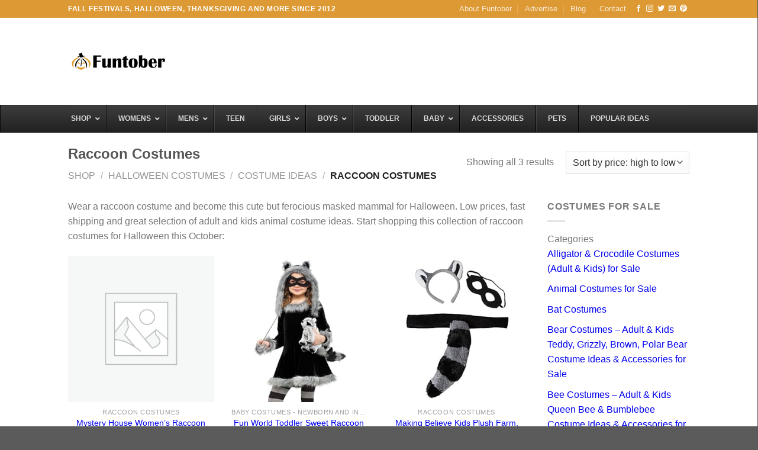

--- FILE ---
content_type: text/html; charset=UTF-8
request_url: https://www.funtober.com/c/halloween-costumes/ideas/raccoon-costumes/
body_size: 43521
content:
<!DOCTYPE html>
<!--[if IE 9 ]> <html lang="en-US" class="ie9 loading-site no-js"> <![endif]-->
<!--[if IE 8 ]> <html lang="en-US" class="ie8 loading-site no-js"> <![endif]-->
<!--[if (gte IE 9)|!(IE)]><!--><html lang="en-US" class="loading-site no-js"> <!--<![endif]-->
<head>
	<meta charset="UTF-8" />
	<meta name="viewport" content="width=device-width, initial-scale=1.0, maximum-scale=1.0, user-scalable=no" />

	<link rel="profile" href="http://gmpg.org/xfn/11" />
	<link rel="pingback" href="https://www.funtober.com/xmlrpc.php" />

	<script>(function(html){html.className = html.className.replace(/\bno-js\b/,'js')})(document.documentElement);</script>
<meta name='robots' content='index, follow, max-image-preview:large, max-snippet:-1, max-video-preview:-1' />
	<style>img:is([sizes="auto" i], [sizes^="auto," i]) { contain-intrinsic-size: 3000px 1500px }</style>
				<!-- start/ frontend header/ WooZone -->
					<style type="text/css">
				.WooZone-price-info {
					font-size: 0.5em;
				}
				.woocommerce div.product p.price, .woocommerce div.product span.price {
					line-height: initial !important;
				}
			</style>
					<!-- end/ frontend header/ WooZone -->
		<meta name="viewport" content="width=device-width, initial-scale=1" />
	<!-- This site is optimized with the Yoast SEO plugin v26.8 - https://yoast.com/product/yoast-seo-wordpress/ -->
	<title>Raccoon Costumes (Men, Women) for Sale - Funtober Halloween</title>
	<link rel="canonical" href="https://www.funtober.com/c/halloween-costumes/ideas/raccoon-costumes/" />
	<script type="application/ld+json" class="yoast-schema-graph">{"@context":"https://schema.org","@graph":[{"@type":"CollectionPage","@id":"https://www.funtober.com/c/halloween-costumes/ideas/raccoon-costumes/","url":"https://www.funtober.com/c/halloween-costumes/ideas/raccoon-costumes/","name":"Raccoon Costumes (Men, Women) for Sale - Funtober Halloween","isPartOf":{"@id":"https://www.funtober.com/#website"},"breadcrumb":{"@id":"https://www.funtober.com/c/halloween-costumes/ideas/raccoon-costumes/#breadcrumb"},"inLanguage":"en-US"},{"@type":"BreadcrumbList","@id":"https://www.funtober.com/c/halloween-costumes/ideas/raccoon-costumes/#breadcrumb","itemListElement":[{"@type":"ListItem","position":1,"name":"Home","item":"https://www.funtober.com/"},{"@type":"ListItem","position":2,"name":"Halloween Costumes","item":"https://www.funtober.com/c/halloween-costumes/"},{"@type":"ListItem","position":3,"name":"Costume Ideas","item":"https://www.funtober.com/c/halloween-costumes/ideas/"},{"@type":"ListItem","position":4,"name":"Raccoon Costumes"}]},{"@type":"WebSite","@id":"https://www.funtober.com/#website","url":"https://www.funtober.com/","name":"Funtober","description":"Fall Fun Information - Oktoberfest, Haunted Houses, Corn Mazes, Halloween, Festivals and Costumes","potentialAction":[{"@type":"SearchAction","target":{"@type":"EntryPoint","urlTemplate":"https://www.funtober.com/?s={search_term_string}"},"query-input":{"@type":"PropertyValueSpecification","valueRequired":true,"valueName":"search_term_string"}}],"inLanguage":"en-US"}]}</script>
	<!-- / Yoast SEO plugin. -->


<link rel='prefetch' href='https://www.funtober.com/wp-content/themes/flatsome/assets/js/flatsome.js?ver=e1ad26bd5672989785e1' />
<link rel='prefetch' href='https://www.funtober.com/wp-content/themes/flatsome/assets/js/chunk.slider.js?ver=3.19.12' />
<link rel='prefetch' href='https://www.funtober.com/wp-content/themes/flatsome/assets/js/chunk.popups.js?ver=3.19.12' />
<link rel='prefetch' href='https://www.funtober.com/wp-content/themes/flatsome/assets/js/chunk.tooltips.js?ver=3.19.12' />
<link rel='prefetch' href='https://www.funtober.com/wp-content/themes/flatsome/assets/js/woocommerce.js?ver=dd6035ce106022a74757' />
<link rel="alternate" type="application/rss+xml" title="Funtober &raquo; Feed" href="https://www.funtober.com/feed/" />
<link rel="alternate" type="application/rss+xml" title="Funtober &raquo; Comments Feed" href="https://www.funtober.com/comments/feed/" />
<link rel="alternate" type="application/rss+xml" title="Funtober &raquo; Raccoon Costumes Category Feed" href="https://www.funtober.com/c/halloween-costumes/ideas/raccoon-costumes/feed/" />
<script type="text/javascript">
/* <![CDATA[ */
window._wpemojiSettings = {"baseUrl":"https:\/\/s.w.org\/images\/core\/emoji\/16.0.1\/72x72\/","ext":".png","svgUrl":"https:\/\/s.w.org\/images\/core\/emoji\/16.0.1\/svg\/","svgExt":".svg","source":{"concatemoji":"https:\/\/www.funtober.com\/wp-includes\/js\/wp-emoji-release.min.js?ver=6.8.3"}};
/*! This file is auto-generated */
!function(s,n){var o,i,e;function c(e){try{var t={supportTests:e,timestamp:(new Date).valueOf()};sessionStorage.setItem(o,JSON.stringify(t))}catch(e){}}function p(e,t,n){e.clearRect(0,0,e.canvas.width,e.canvas.height),e.fillText(t,0,0);var t=new Uint32Array(e.getImageData(0,0,e.canvas.width,e.canvas.height).data),a=(e.clearRect(0,0,e.canvas.width,e.canvas.height),e.fillText(n,0,0),new Uint32Array(e.getImageData(0,0,e.canvas.width,e.canvas.height).data));return t.every(function(e,t){return e===a[t]})}function u(e,t){e.clearRect(0,0,e.canvas.width,e.canvas.height),e.fillText(t,0,0);for(var n=e.getImageData(16,16,1,1),a=0;a<n.data.length;a++)if(0!==n.data[a])return!1;return!0}function f(e,t,n,a){switch(t){case"flag":return n(e,"\ud83c\udff3\ufe0f\u200d\u26a7\ufe0f","\ud83c\udff3\ufe0f\u200b\u26a7\ufe0f")?!1:!n(e,"\ud83c\udde8\ud83c\uddf6","\ud83c\udde8\u200b\ud83c\uddf6")&&!n(e,"\ud83c\udff4\udb40\udc67\udb40\udc62\udb40\udc65\udb40\udc6e\udb40\udc67\udb40\udc7f","\ud83c\udff4\u200b\udb40\udc67\u200b\udb40\udc62\u200b\udb40\udc65\u200b\udb40\udc6e\u200b\udb40\udc67\u200b\udb40\udc7f");case"emoji":return!a(e,"\ud83e\udedf")}return!1}function g(e,t,n,a){var r="undefined"!=typeof WorkerGlobalScope&&self instanceof WorkerGlobalScope?new OffscreenCanvas(300,150):s.createElement("canvas"),o=r.getContext("2d",{willReadFrequently:!0}),i=(o.textBaseline="top",o.font="600 32px Arial",{});return e.forEach(function(e){i[e]=t(o,e,n,a)}),i}function t(e){var t=s.createElement("script");t.src=e,t.defer=!0,s.head.appendChild(t)}"undefined"!=typeof Promise&&(o="wpEmojiSettingsSupports",i=["flag","emoji"],n.supports={everything:!0,everythingExceptFlag:!0},e=new Promise(function(e){s.addEventListener("DOMContentLoaded",e,{once:!0})}),new Promise(function(t){var n=function(){try{var e=JSON.parse(sessionStorage.getItem(o));if("object"==typeof e&&"number"==typeof e.timestamp&&(new Date).valueOf()<e.timestamp+604800&&"object"==typeof e.supportTests)return e.supportTests}catch(e){}return null}();if(!n){if("undefined"!=typeof Worker&&"undefined"!=typeof OffscreenCanvas&&"undefined"!=typeof URL&&URL.createObjectURL&&"undefined"!=typeof Blob)try{var e="postMessage("+g.toString()+"("+[JSON.stringify(i),f.toString(),p.toString(),u.toString()].join(",")+"));",a=new Blob([e],{type:"text/javascript"}),r=new Worker(URL.createObjectURL(a),{name:"wpTestEmojiSupports"});return void(r.onmessage=function(e){c(n=e.data),r.terminate(),t(n)})}catch(e){}c(n=g(i,f,p,u))}t(n)}).then(function(e){for(var t in e)n.supports[t]=e[t],n.supports.everything=n.supports.everything&&n.supports[t],"flag"!==t&&(n.supports.everythingExceptFlag=n.supports.everythingExceptFlag&&n.supports[t]);n.supports.everythingExceptFlag=n.supports.everythingExceptFlag&&!n.supports.flag,n.DOMReady=!1,n.readyCallback=function(){n.DOMReady=!0}}).then(function(){return e}).then(function(){var e;n.supports.everything||(n.readyCallback(),(e=n.source||{}).concatemoji?t(e.concatemoji):e.wpemoji&&e.twemoji&&(t(e.twemoji),t(e.wpemoji)))}))}((window,document),window._wpemojiSettings);
/* ]]> */
</script>
<!-- www.funtober.com is managing ads with Advanced Ads 2.0.16 – https://wpadvancedads.com/ --><script id="funto-ready">
			window.advanced_ads_ready=function(e,a){a=a||"complete";var d=function(e){return"interactive"===a?"loading"!==e:"complete"===e};d(document.readyState)?e():document.addEventListener("readystatechange",(function(a){d(a.target.readyState)&&e()}),{once:"interactive"===a})},window.advanced_ads_ready_queue=window.advanced_ads_ready_queue||[];		</script>
		<style id='wp-emoji-styles-inline-css' type='text/css'>

	img.wp-smiley, img.emoji {
		display: inline !important;
		border: none !important;
		box-shadow: none !important;
		height: 1em !important;
		width: 1em !important;
		margin: 0 0.07em !important;
		vertical-align: -0.1em !important;
		background: none !important;
		padding: 0 !important;
	}
</style>
<style id='wp-block-library-inline-css' type='text/css'>
:root{--wp-admin-theme-color:#007cba;--wp-admin-theme-color--rgb:0,124,186;--wp-admin-theme-color-darker-10:#006ba1;--wp-admin-theme-color-darker-10--rgb:0,107,161;--wp-admin-theme-color-darker-20:#005a87;--wp-admin-theme-color-darker-20--rgb:0,90,135;--wp-admin-border-width-focus:2px;--wp-block-synced-color:#7a00df;--wp-block-synced-color--rgb:122,0,223;--wp-bound-block-color:var(--wp-block-synced-color)}@media (min-resolution:192dpi){:root{--wp-admin-border-width-focus:1.5px}}.wp-element-button{cursor:pointer}:root{--wp--preset--font-size--normal:16px;--wp--preset--font-size--huge:42px}:root .has-very-light-gray-background-color{background-color:#eee}:root .has-very-dark-gray-background-color{background-color:#313131}:root .has-very-light-gray-color{color:#eee}:root .has-very-dark-gray-color{color:#313131}:root .has-vivid-green-cyan-to-vivid-cyan-blue-gradient-background{background:linear-gradient(135deg,#00d084,#0693e3)}:root .has-purple-crush-gradient-background{background:linear-gradient(135deg,#34e2e4,#4721fb 50%,#ab1dfe)}:root .has-hazy-dawn-gradient-background{background:linear-gradient(135deg,#faaca8,#dad0ec)}:root .has-subdued-olive-gradient-background{background:linear-gradient(135deg,#fafae1,#67a671)}:root .has-atomic-cream-gradient-background{background:linear-gradient(135deg,#fdd79a,#004a59)}:root .has-nightshade-gradient-background{background:linear-gradient(135deg,#330968,#31cdcf)}:root .has-midnight-gradient-background{background:linear-gradient(135deg,#020381,#2874fc)}.has-regular-font-size{font-size:1em}.has-larger-font-size{font-size:2.625em}.has-normal-font-size{font-size:var(--wp--preset--font-size--normal)}.has-huge-font-size{font-size:var(--wp--preset--font-size--huge)}.has-text-align-center{text-align:center}.has-text-align-left{text-align:left}.has-text-align-right{text-align:right}#end-resizable-editor-section{display:none}.aligncenter{clear:both}.items-justified-left{justify-content:flex-start}.items-justified-center{justify-content:center}.items-justified-right{justify-content:flex-end}.items-justified-space-between{justify-content:space-between}.screen-reader-text{border:0;clip-path:inset(50%);height:1px;margin:-1px;overflow:hidden;padding:0;position:absolute;width:1px;word-wrap:normal!important}.screen-reader-text:focus{background-color:#ddd;clip-path:none;color:#444;display:block;font-size:1em;height:auto;left:5px;line-height:normal;padding:15px 23px 14px;text-decoration:none;top:5px;width:auto;z-index:100000}html :where(.has-border-color){border-style:solid}html :where([style*=border-top-color]){border-top-style:solid}html :where([style*=border-right-color]){border-right-style:solid}html :where([style*=border-bottom-color]){border-bottom-style:solid}html :where([style*=border-left-color]){border-left-style:solid}html :where([style*=border-width]){border-style:solid}html :where([style*=border-top-width]){border-top-style:solid}html :where([style*=border-right-width]){border-right-style:solid}html :where([style*=border-bottom-width]){border-bottom-style:solid}html :where([style*=border-left-width]){border-left-style:solid}html :where(img[class*=wp-image-]){height:auto;max-width:100%}:where(figure){margin:0 0 1em}html :where(.is-position-sticky){--wp-admin--admin-bar--position-offset:var(--wp-admin--admin-bar--height,0px)}@media screen and (max-width:600px){html :where(.is-position-sticky){--wp-admin--admin-bar--position-offset:0px}}
</style>
<link rel='stylesheet' id='mediaelement-css' href='https://www.funtober.com/wp-includes/js/mediaelement/mediaelementplayer-legacy.min.css?ver=4.2.17' type='text/css' media='all' />
<link rel='stylesheet' id='wp-mediaelement-css' href='https://www.funtober.com/wp-includes/js/mediaelement/wp-mediaelement.min.css?ver=6.8.3' type='text/css' media='all' />
<link rel='stylesheet' id='view_editor_gutenberg_frontend_assets-css' href='https://www.funtober.com/wp-content/plugins/wp-views/public/css/views-frontend.css?ver=3.6.21' type='text/css' media='all' />
<style id='view_editor_gutenberg_frontend_assets-inline-css' type='text/css'>
.wpv-sort-list-dropdown.wpv-sort-list-dropdown-style-default > span.wpv-sort-list,.wpv-sort-list-dropdown.wpv-sort-list-dropdown-style-default .wpv-sort-list-item {border-color: #cdcdcd;}.wpv-sort-list-dropdown.wpv-sort-list-dropdown-style-default .wpv-sort-list-item a {color: #444;background-color: #fff;}.wpv-sort-list-dropdown.wpv-sort-list-dropdown-style-default a:hover,.wpv-sort-list-dropdown.wpv-sort-list-dropdown-style-default a:focus {color: #000;background-color: #eee;}.wpv-sort-list-dropdown.wpv-sort-list-dropdown-style-default .wpv-sort-list-item.wpv-sort-list-current a {color: #000;background-color: #eee;}
.wpv-sort-list-dropdown.wpv-sort-list-dropdown-style-default > span.wpv-sort-list,.wpv-sort-list-dropdown.wpv-sort-list-dropdown-style-default .wpv-sort-list-item {border-color: #cdcdcd;}.wpv-sort-list-dropdown.wpv-sort-list-dropdown-style-default .wpv-sort-list-item a {color: #444;background-color: #fff;}.wpv-sort-list-dropdown.wpv-sort-list-dropdown-style-default a:hover,.wpv-sort-list-dropdown.wpv-sort-list-dropdown-style-default a:focus {color: #000;background-color: #eee;}.wpv-sort-list-dropdown.wpv-sort-list-dropdown-style-default .wpv-sort-list-item.wpv-sort-list-current a {color: #000;background-color: #eee;}.wpv-sort-list-dropdown.wpv-sort-list-dropdown-style-grey > span.wpv-sort-list,.wpv-sort-list-dropdown.wpv-sort-list-dropdown-style-grey .wpv-sort-list-item {border-color: #cdcdcd;}.wpv-sort-list-dropdown.wpv-sort-list-dropdown-style-grey .wpv-sort-list-item a {color: #444;background-color: #eeeeee;}.wpv-sort-list-dropdown.wpv-sort-list-dropdown-style-grey a:hover,.wpv-sort-list-dropdown.wpv-sort-list-dropdown-style-grey a:focus {color: #000;background-color: #e5e5e5;}.wpv-sort-list-dropdown.wpv-sort-list-dropdown-style-grey .wpv-sort-list-item.wpv-sort-list-current a {color: #000;background-color: #e5e5e5;}
.wpv-sort-list-dropdown.wpv-sort-list-dropdown-style-default > span.wpv-sort-list,.wpv-sort-list-dropdown.wpv-sort-list-dropdown-style-default .wpv-sort-list-item {border-color: #cdcdcd;}.wpv-sort-list-dropdown.wpv-sort-list-dropdown-style-default .wpv-sort-list-item a {color: #444;background-color: #fff;}.wpv-sort-list-dropdown.wpv-sort-list-dropdown-style-default a:hover,.wpv-sort-list-dropdown.wpv-sort-list-dropdown-style-default a:focus {color: #000;background-color: #eee;}.wpv-sort-list-dropdown.wpv-sort-list-dropdown-style-default .wpv-sort-list-item.wpv-sort-list-current a {color: #000;background-color: #eee;}.wpv-sort-list-dropdown.wpv-sort-list-dropdown-style-grey > span.wpv-sort-list,.wpv-sort-list-dropdown.wpv-sort-list-dropdown-style-grey .wpv-sort-list-item {border-color: #cdcdcd;}.wpv-sort-list-dropdown.wpv-sort-list-dropdown-style-grey .wpv-sort-list-item a {color: #444;background-color: #eeeeee;}.wpv-sort-list-dropdown.wpv-sort-list-dropdown-style-grey a:hover,.wpv-sort-list-dropdown.wpv-sort-list-dropdown-style-grey a:focus {color: #000;background-color: #e5e5e5;}.wpv-sort-list-dropdown.wpv-sort-list-dropdown-style-grey .wpv-sort-list-item.wpv-sort-list-current a {color: #000;background-color: #e5e5e5;}.wpv-sort-list-dropdown.wpv-sort-list-dropdown-style-blue > span.wpv-sort-list,.wpv-sort-list-dropdown.wpv-sort-list-dropdown-style-blue .wpv-sort-list-item {border-color: #0099cc;}.wpv-sort-list-dropdown.wpv-sort-list-dropdown-style-blue .wpv-sort-list-item a {color: #444;background-color: #cbddeb;}.wpv-sort-list-dropdown.wpv-sort-list-dropdown-style-blue a:hover,.wpv-sort-list-dropdown.wpv-sort-list-dropdown-style-blue a:focus {color: #000;background-color: #95bedd;}.wpv-sort-list-dropdown.wpv-sort-list-dropdown-style-blue .wpv-sort-list-item.wpv-sort-list-current a {color: #000;background-color: #95bedd;}
</style>
<link rel='stylesheet' id='contact-form-7-css' href='https://www.funtober.com/wp-content/plugins/contact-form-7/includes/css/styles.css?ver=6.1.4' type='text/css' media='all' />
<link rel='stylesheet' id='kk-star-ratings-css' href='https://www.funtober.com/wp-content/plugins/kk-star-ratings/src/core/public/css/kk-star-ratings.min.css?ver=5.4.10.3' type='text/css' media='all' />
<link rel='stylesheet' id='woo-related-products-css' href='https://www.funtober.com/wp-content/plugins/woo-related-products-refresh-on-reload/public/css/woo-related-products-public.css?ver=1.0.0' type='text/css' media='all' />
<style id='woocommerce-inline-inline-css' type='text/css'>
.woocommerce form .form-row .required { visibility: visible; }
</style>
<link rel='stylesheet' id='thickbox.css-css' href='https://www.funtober.com/wp-includes/js/thickbox/thickbox.css?ver=14.1.04' type='text/css' media='all' />
<link rel='stylesheet' id='WooZone-frontend-style-css' href='https://www.funtober.com/wp-content/plugins/woozone/lib/frontend/css/frontend.css?ver=14.1.04' type='text/css' media='all' />
<link rel='stylesheet' id='dashicons-css' href='https://www.funtober.com/wp-includes/css/dashicons.min.css?ver=6.8.3' type='text/css' media='all' />
<link rel='stylesheet' id='toolset-select2-css-css' href='https://www.funtober.com/wp-content/plugins/wp-views/vendor/toolset/toolset-common/res/lib/select2/select2.css?ver=6.8.3' type='text/css' media='screen' />
<link rel='stylesheet' id='toolset-maps-fixes-css' href='//www.funtober.com/wp-content/plugins/toolset-maps/resources/css/toolset_maps_fixes.css?ver=2.2.1' type='text/css' media='all' />
<link rel='stylesheet' id='aawp-styles-css' href='https://www.funtober.com/wp-content/plugins/aawp/public/assets/css/styles.min.css?ver=3.12.3' type='text/css' media='all' />
<link rel='stylesheet' id='ubermenu-css' href='https://www.funtober.com/wp-content/plugins/ubermenu/pro/assets/css/ubermenu.min.css?ver=3.8.5' type='text/css' media='all' />
<link rel='stylesheet' id='ubermenu-black-white-2-css' href='https://www.funtober.com/wp-content/plugins/ubermenu/assets/css/skins/blackwhite2.css?ver=6.8.3' type='text/css' media='all' />
<link rel='stylesheet' id='ubermenu-font-awesome-all-css' href='https://www.funtober.com/wp-content/plugins/ubermenu/assets/fontawesome/css/all.min.css?ver=6.8.3' type='text/css' media='all' />
<link rel='stylesheet' id='flatsome-main-css' href='https://www.funtober.com/wp-content/themes/flatsome/assets/css/flatsome.css?ver=3.19.12' type='text/css' media='all' />
<style id='flatsome-main-inline-css' type='text/css'>
@font-face {
				font-family: "fl-icons";
				font-display: block;
				src: url(https://www.funtober.com/wp-content/themes/flatsome/assets/css/icons/fl-icons.eot?v=3.19.12);
				src:
					url(https://www.funtober.com/wp-content/themes/flatsome/assets/css/icons/fl-icons.eot#iefix?v=3.19.12) format("embedded-opentype"),
					url(https://www.funtober.com/wp-content/themes/flatsome/assets/css/icons/fl-icons.woff2?v=3.19.12) format("woff2"),
					url(https://www.funtober.com/wp-content/themes/flatsome/assets/css/icons/fl-icons.ttf?v=3.19.12) format("truetype"),
					url(https://www.funtober.com/wp-content/themes/flatsome/assets/css/icons/fl-icons.woff?v=3.19.12) format("woff"),
					url(https://www.funtober.com/wp-content/themes/flatsome/assets/css/icons/fl-icons.svg?v=3.19.12#fl-icons) format("svg");
			}
</style>
<link rel='stylesheet' id='flatsome-shop-css' href='https://www.funtober.com/wp-content/themes/flatsome/assets/css/flatsome-shop.css?ver=3.19.12' type='text/css' media='all' />
<link rel='stylesheet' id='flatsome-style-css' href='https://www.funtober.com/wp-content/themes/flatsome-child/style.css?ver=3.0' type='text/css' media='all' />
<script type="text/javascript" src="https://www.funtober.com/wp-content/plugins/cred-frontend-editor/vendor/toolset/common-es/public/toolset-common-es-frontend.js?ver=175000" id="toolset-common-es-frontend-js"></script>
<script type="text/javascript" src="https://www.funtober.com/wp-includes/js/jquery/jquery.min.js?ver=3.7.1" id="jquery-core-js"></script>
<script type="text/javascript" src="https://www.funtober.com/wp-includes/js/jquery/jquery-migrate.min.js?ver=3.4.1" id="jquery-migrate-js"></script>
<script type="text/javascript" src="https://www.funtober.com/wp-content/plugins/woocommerce/assets/js/jquery-blockui/jquery.blockUI.min.js?ver=2.7.0-wc.10.4.3" id="wc-jquery-blockui-js" data-wp-strategy="defer"></script>
<script type="text/javascript" id="wc-add-to-cart-js-extra">
/* <![CDATA[ */
var wc_add_to_cart_params = {"ajax_url":"\/wp-admin\/admin-ajax.php","wc_ajax_url":"\/?wc-ajax=%%endpoint%%","i18n_view_cart":"View cart","cart_url":"https:\/\/www.funtober.com\/cart\/","is_cart":"","cart_redirect_after_add":"no"};
/* ]]> */
</script>
<script type="text/javascript" src="https://www.funtober.com/wp-content/plugins/woocommerce/assets/js/frontend/add-to-cart.min.js?ver=10.4.3" id="wc-add-to-cart-js" defer="defer" data-wp-strategy="defer"></script>
<script type="text/javascript" src="https://www.funtober.com/wp-content/plugins/woocommerce/assets/js/js-cookie/js.cookie.min.js?ver=2.1.4-wc.10.4.3" id="wc-js-cookie-js" data-wp-strategy="defer"></script>
<script type="text/javascript" id="WooZone-frontend-script-js-extra">
/* <![CDATA[ */
var woozone_vars = {"ajax_url":"https:\/\/www.funtober.com\/wp-admin\/admin-ajax.php","checkout_url":"https:\/\/www.funtober.com\/checkout\/","nonce":"09fc68a0a6","lang":{"loading":"Loading...","closing":"Closing...","saving":"Saving...","updating":"Updating...","amzcart_checkout":"checkout done","amzcart_cancel":"canceled","amzcart_checkout_msg":"all good","amzcart_cancel_msg":"You must check or cancel all amazon shops!","available_yes":"available","available_no":"not available","load_cross_sell_box":"Frequently Bought Together Loading..."}};
/* ]]> */
</script>
<script type="text/javascript" src="https://www.funtober.com/wp-content/plugins/woozone/lib/frontend/js/frontend.js?ver=14.1.04" id="WooZone-frontend-script-js"></script>
<link rel="https://api.w.org/" href="https://www.funtober.com/wp-json/" /><link rel="alternate" title="JSON" type="application/json" href="https://www.funtober.com/wp-json/wp/v2/product_cat/25045" /><link rel="EditURI" type="application/rsd+xml" title="RSD" href="https://www.funtober.com/xmlrpc.php?rsd" />
<style type="text/css">.aawp .aawp-tb__row--highlight{background-color:#256aaf;}.aawp .aawp-tb__row--highlight{color:#fff;}.aawp .aawp-tb__row--highlight a{color:#fff;}</style><style id="ubermenu-custom-generated-css">
/** Font Awesome 4 Compatibility **/
.fa{font-style:normal;font-variant:normal;font-weight:normal;font-family:FontAwesome;}

/* Status: Loaded from Transient */

</style>	<noscript><style>.woocommerce-product-gallery{ opacity: 1 !important; }</style></noscript>
	 <script> window.addEventListener("load",function(){ var c={script:false,link:false}; function ls(s) { if(!['script','link'].includes(s)||c[s]){return;}c[s]=true; var d=document,f=d.getElementsByTagName(s)[0],j=d.createElement(s); if(s==='script'){j.async=true;j.src='https://www.funtober.com/wp-content/plugins/wp-views/vendor/toolset/blocks/public/js/frontend.js?v=1.6.17';}else{ j.rel='stylesheet';j.href='https://www.funtober.com/wp-content/plugins/wp-views/vendor/toolset/blocks/public/css/style.css?v=1.6.17';} f.parentNode.insertBefore(j, f); }; function ex(){ls('script');ls('link')} window.addEventListener("scroll", ex, {once: true}); if (('IntersectionObserver' in window) && ('IntersectionObserverEntry' in window) && ('intersectionRatio' in window.IntersectionObserverEntry.prototype)) { var i = 0, fb = document.querySelectorAll("[class^='tb-']"), o = new IntersectionObserver(es => { es.forEach(e => { o.unobserve(e.target); if (e.intersectionRatio > 0) { ex();o.disconnect();}else{ i++;if(fb.length>i){o.observe(fb[i])}} }) }); if (fb.length) { o.observe(fb[i]) } } }) </script>
	<noscript>
		<link rel="stylesheet" href="https://www.funtober.com/wp-content/plugins/wp-views/vendor/toolset/blocks/public/css/style.css">
	</noscript><style id="custom-css" type="text/css">:root {--primary-color: #DD9933;--fs-color-primary: #DD9933;--fs-color-secondary: #446084;--fs-color-success: #7a9c59;--fs-color-alert: #b20000;--fs-experimental-link-color: #0000ee;--fs-experimental-link-color-hover: #ee0000;}.tooltipster-base {--tooltip-color: #fff;--tooltip-bg-color: #000;}.off-canvas-right .mfp-content, .off-canvas-left .mfp-content {--drawer-width: 300px;}.off-canvas .mfp-content.off-canvas-cart {--drawer-width: 360px;}.header-main{height: 147px}#logo img{max-height: 147px}#logo{width:166px;}.header-bottom{min-height: 43px}.header-top{min-height: 30px}.transparent .header-main{height: 30px}.transparent #logo img{max-height: 30px}.has-transparent + .page-title:first-of-type,.has-transparent + #main > .page-title,.has-transparent + #main > div > .page-title,.has-transparent + #main .page-header-wrapper:first-of-type .page-title{padding-top: 60px;}.header.show-on-scroll,.stuck .header-main{height:70px!important}.stuck #logo img{max-height: 70px!important}.header-bg-color {background-color: rgba(255,255,255,0.9)}.header-bottom {background-color: #424242}.stuck .header-main .nav > li > a{line-height: 50px }.header-bottom-nav > li > a{line-height: 16px }@media (max-width: 549px) {.header-main{height: 70px}#logo img{max-height: 70px}}.nav-dropdown{font-size:100%}@media screen and (min-width: 550px){.products .box-vertical .box-image{min-width: 300px!important;width: 300px!important;}}.nav-vertical-fly-out > li + li {border-top-width: 1px; border-top-style: solid;}/* Custom CSS */.viewbutton {color: #ffffff;font-size: 20px;background: #f5a613;padding: 10px 20px 10px 20px;text-decoration: none;display: inline-block;}.viewbutton:hover {background: #ffbf00;text-decoration: none;}.grecaptcha-badge {opacity: 0;}.label-new.menu-item > a:after{content:"New";}.label-hot.menu-item > a:after{content:"Hot";}.label-sale.menu-item > a:after{content:"Sale";}.label-popular.menu-item > a:after{content:"Popular";}</style>		<style type="text/css" id="wp-custom-css">
			.header-search-form-wrapper {
    width: 500px;

}		</style>
		<style id="kirki-inline-styles"></style></head>

<body class="archive tax-product_cat term-raccoon-costumes term-25045 wp-theme-flatsome wp-child-theme-flatsome-child theme-flatsome aawp-custom woocommerce woocommerce-page woocommerce-no-js full-width lightbox nav-dropdown-has-arrow nav-dropdown-has-shadow nav-dropdown-has-border aa-prefix-funto-">
<!-- Google Tag Manager (noscript) -->
<noscript><iframe src="https://www.googletagmanager.com/ns.html?id=GTM-P6LQJ9"
height="0" width="0" style="display:none;visibility:hidden"></iframe></noscript>
<!-- End Google Tag Manager (noscript) -->

<a class="skip-link screen-reader-text" href="#main">Skip to content</a>

<div id="wrapper">


<header id="header" class="header ">
   <div class="header-wrapper">
	<div id="top-bar" class="header-top hide-for-sticky nav-dark">
    <div class="flex-row container">
      <div class="flex-col hide-for-medium flex-left">
          <ul class="nav nav-left medium-nav-center nav-small  nav-divided">
              <li class="html custom html_topbar_left"><strong class="uppercase">Fall Festivals, Halloween, Thanksgiving and More Since 2012</strong></li>          </ul>
      </div>

      <div class="flex-col hide-for-medium flex-center">
          <ul class="nav nav-center nav-small  nav-divided">
                        </ul>
      </div>

      <div class="flex-col hide-for-medium flex-right">
         <ul class="nav top-bar-nav nav-right nav-small  nav-divided">
              <li id="menu-item-34096" class="menu-item menu-item-type-post_type menu-item-object-page menu-item-34096 menu-item-design-default"><a href="https://www.funtober.com/about/" class="nav-top-link">About Funtober</a></li>
<li id="menu-item-34099" class="menu-item menu-item-type-post_type menu-item-object-page menu-item-34099 menu-item-design-default"><a href="https://www.funtober.com/advertise/" class="nav-top-link">Advertise</a></li>
<li id="menu-item-125947" class="menu-item menu-item-type-custom menu-item-object-custom menu-item-125947 menu-item-design-default"><a href="https://www.funtober.com/blog/" class="nav-top-link">Blog</a></li>
<li id="menu-item-34097" class="menu-item menu-item-type-post_type menu-item-object-page menu-item-34097 menu-item-design-default"><a href="https://www.funtober.com/contact/" class="nav-top-link">Contact</a></li>
<li class="html header-social-icons ml-0">
	<div class="social-icons follow-icons" ><a href="https://www.facebook.com/funtober" target="_blank" data-label="Facebook" class="icon plain facebook tooltip" title="Follow on Facebook" aria-label="Follow on Facebook" rel="noopener nofollow" ><i class="icon-facebook" ></i></a><a href="https://www.instagram.com/funtober" target="_blank" data-label="Instagram" class="icon plain instagram tooltip" title="Follow on Instagram" aria-label="Follow on Instagram" rel="noopener nofollow" ><i class="icon-instagram" ></i></a><a href="https://twitter.com/funtober" data-label="Twitter" target="_blank" class="icon plain twitter tooltip" title="Follow on Twitter" aria-label="Follow on Twitter" rel="noopener nofollow" ><i class="icon-twitter" ></i></a><a href="/cdn-cgi/l/email-protection#4f3d202d0f293a213b202d2a3d612c2022" data-label="E-mail" target="_blank" class="icon plain email tooltip" title="Send us an email" aria-label="Send us an email" rel="nofollow noopener"><i class="icon-envelop" ></i></a><a href="https://pinterest.com/funtober" data-label="Pinterest" target="_blank" class="icon plain pinterest tooltip" title="Follow on Pinterest" aria-label="Follow on Pinterest" rel="noopener nofollow" ><i class="icon-pinterest" ></i></a></div></li>
          </ul>
      </div>

            <div class="flex-col show-for-medium flex-grow">
          <ul class="nav nav-center nav-small mobile-nav  nav-divided">
              <li class="html custom html_topbar_left"><strong class="uppercase">Fall Festivals, Halloween, Thanksgiving and More Since 2012</strong></li>          </ul>
      </div>
      
    </div>
</div>
<div id="masthead" class="header-main hide-for-sticky">
      <div class="header-inner flex-row container logo-left medium-logo-center" role="navigation">

          <!-- Logo -->
          <div id="logo" class="flex-col logo">
            
<!-- Header logo -->
<a href="https://www.funtober.com/" title="Funtober - Fall Fun Information &#8211; Oktoberfest, Haunted Houses, Corn Mazes, Halloween, Festivals and Costumes" rel="home">
		<img width="300" height="100" src="https://www.funtober.com/wp-content/uploads/2014/06/funtoberlogo3.png" class="header_logo header-logo" alt="Funtober"/><img  width="550" height="110" src="https://www.funtober.com/wp-content/uploads/2014/06/funtoberlogo2.png" class="header-logo-dark" alt="Funtober"/></a>
          </div>

          <!-- Mobile Left Elements -->
          <div class="flex-col show-for-medium flex-left">
            <ul class="mobile-nav nav nav-left ">
                          </ul>
          </div>

          <!-- Left Elements -->
          <div class="flex-col hide-for-medium flex-left
            flex-grow">
            <ul class="header-nav header-nav-main nav nav-left  nav-uppercase" >
                          </ul>
          </div>

          <!-- Right Elements -->
          <div class="flex-col hide-for-medium flex-right">
            <ul class="header-nav header-nav-main nav nav-right  nav-uppercase">
              <li class="html custom html_topbar_right"><script data-cfasync="false" src="/cdn-cgi/scripts/5c5dd728/cloudflare-static/email-decode.min.js"></script><script async src="https://pagead2.googlesyndication.com/pagead/js/adsbygoogle.js"></script>
<!-- Header 728x90 -->
<ins class="adsbygoogle"
     style="display:inline-block;width:728px;height:90px"
     data-ad-client="ca-pub-1417379314879528"
     data-ad-slot="1998990493"></ins>
<script>
     (adsbygoogle = window.adsbygoogle || []).push({});
</script></li>            </ul>
          </div>

          <!-- Mobile Right Elements -->
          <div class="flex-col show-for-medium flex-right">
            <ul class="mobile-nav nav nav-right ">
              <li class="cart-item has-icon">


		<a href="https://www.funtober.com/cart/" class="header-cart-link is-small off-canvas-toggle nav-top-link" title="Cart" data-open="#cart-popup" data-class="off-canvas-cart" data-pos="right" >

    <span class="cart-icon image-icon">
    <strong>0</strong>
  </span>
  </a>


  <!-- Cart Sidebar Popup -->
  <div id="cart-popup" class="mfp-hide">
  <div class="cart-popup-inner inner-padding cart-popup-inner--sticky">
      <div class="cart-popup-title text-center">
          <span class="heading-font uppercase">Cart</span>
          <div class="is-divider"></div>
      </div>
	  <div class="widget_shopping_cart">
		  <div class="widget_shopping_cart_content">
			  <div style="display: none;" class="WooZone-fix-minicart"></div>

	<div class="ux-mini-cart-empty flex flex-row-col text-center pt pb">
				<div class="ux-mini-cart-empty-icon">
			<svg xmlns="http://www.w3.org/2000/svg" viewBox="0 0 17 19" style="opacity:.1;height:80px;">
				<path d="M8.5 0C6.7 0 5.3 1.2 5.3 2.7v2H2.1c-.3 0-.6.3-.7.7L0 18.2c0 .4.2.8.6.8h15.7c.4 0 .7-.3.7-.7v-.1L15.6 5.4c0-.3-.3-.6-.7-.6h-3.2v-2c0-1.6-1.4-2.8-3.2-2.8zM6.7 2.7c0-.8.8-1.4 1.8-1.4s1.8.6 1.8 1.4v2H6.7v-2zm7.5 3.4 1.3 11.5h-14L2.8 6.1h2.5v1.4c0 .4.3.7.7.7.4 0 .7-.3.7-.7V6.1h3.5v1.4c0 .4.3.7.7.7s.7-.3.7-.7V6.1h2.6z" fill-rule="evenodd" clip-rule="evenodd" fill="currentColor"></path>
			</svg>
		</div>
				<p class="woocommerce-mini-cart__empty-message empty">No products in the cart.</p>
					<p class="return-to-shop">
				<a class="button primary wc-backward" href="https://www.funtober.com/shop/">
					Return to shop				</a>
			</p>
				</div>


		  </div>
	  </div>
               </div>
  </div>

</li>
            </ul>
          </div>

      </div>

            <div class="container"><div class="top-divider full-width"></div></div>
      </div>

	<div id="flatsome-uber-menu" class="header-ubermenu-nav relative " style="z-index: 9">
		<div class="full-width">
			
<!-- UberMenu [Configuration:main] [Theme Loc:primary] [Integration:api] -->
<a class="ubermenu-responsive-toggle ubermenu-responsive-toggle-main ubermenu-skin-black-white-2 ubermenu-loc-primary ubermenu-responsive-toggle-content-align-left ubermenu-responsive-toggle-align-full " tabindex="0" data-ubermenu-target="ubermenu-main-967-primary-2"   aria-label="Toggle Menu"><i class="fas fa-bars" ></i>Menu</a><nav id="ubermenu-main-967-primary-2" class="ubermenu ubermenu-nojs ubermenu-main ubermenu-menu-967 ubermenu-loc-primary ubermenu-responsive ubermenu-responsive-default ubermenu-responsive-collapse ubermenu-horizontal ubermenu-transition-shift ubermenu-trigger-hover_intent ubermenu-skin-black-white-2 ubermenu-has-border ubermenu-bar-align-full ubermenu-items-align-auto ubermenu-disable-submenu-scroll ubermenu-sub-indicators ubermenu-retractors-responsive ubermenu-submenu-indicator-closes"><ul id="ubermenu-nav-main-967-primary" class="ubermenu-nav" data-title="Costumes"><li id="menu-item-263253" class="ubermenu-item ubermenu-item-type-custom ubermenu-item-object-custom ubermenu-item-has-children ubermenu-item-263253 ubermenu-item-level-0 ubermenu-column ubermenu-column-auto ubermenu-has-submenu-drop ubermenu-has-submenu-mega" ><a class="ubermenu-target ubermenu-item-layout-default ubermenu-item-layout-text_only" href="https://www.funtober.com/shop/" tabindex="0"><span class="ubermenu-target-title ubermenu-target-text">Shop</span><i class='ubermenu-sub-indicator fas fa-angle-down'></i></a><ul  class="ubermenu-submenu ubermenu-submenu-id-263253 ubermenu-submenu-type-auto ubermenu-submenu-type-mega ubermenu-submenu-drop ubermenu-submenu-align-full_width"  ><li id="menu-item-263296" class="ubermenu-item ubermenu-item-type-custom ubermenu-item-object-custom ubermenu-item-263296 ubermenu-item-auto ubermenu-item-header ubermenu-item-level-1 ubermenu-column ubermenu-column-auto" ><a class="ubermenu-target ubermenu-item-layout-default ubermenu-item-layout-text_only" href="https://www.funtober.com/c/apple/"><span class="ubermenu-target-title ubermenu-target-text">Apple Products</span></a></li><li id="menu-item-263297" class="ubermenu-item ubermenu-item-type-custom ubermenu-item-object-custom ubermenu-item-263297 ubermenu-item-auto ubermenu-item-header ubermenu-item-level-1 ubermenu-column ubermenu-column-auto" ><a class="ubermenu-target ubermenu-item-layout-default ubermenu-item-layout-text_only" href="https://www.funtober.com/c/autumn/"><span class="ubermenu-target-title ubermenu-target-text">Fall Products</span></a></li><li id="menu-item-263301" class="ubermenu-item ubermenu-item-type-custom ubermenu-item-object-custom ubermenu-item-263301 ubermenu-item-auto ubermenu-item-header ubermenu-item-level-1 ubermenu-column ubermenu-column-auto" ><a class="ubermenu-target ubermenu-item-layout-default ubermenu-item-layout-text_only" href="https://www.funtober.com/c/oktoberfest/"><span class="ubermenu-target-title ubermenu-target-text">Oktoberfest Products</span></a></li><li id="menu-item-263299" class="ubermenu-item ubermenu-item-type-custom ubermenu-item-object-custom ubermenu-item-263299 ubermenu-item-auto ubermenu-item-header ubermenu-item-level-1 ubermenu-column ubermenu-column-auto" ><a class="ubermenu-target ubermenu-item-layout-default ubermenu-item-layout-text_only" href="https://www.funtober.com/c/pumpkin/"><span class="ubermenu-target-title ubermenu-target-text">Pumpkin Products</span></a></li><li id="menu-item-263300" class="ubermenu-item ubermenu-item-type-custom ubermenu-item-object-custom ubermenu-item-263300 ubermenu-item-auto ubermenu-item-header ubermenu-item-level-1 ubermenu-column ubermenu-column-auto" ><a class="ubermenu-target ubermenu-item-layout-default ubermenu-item-layout-text_only" href="https://www.funtober.com/c/thanksgiving/"><span class="ubermenu-target-title ubermenu-target-text">Thanksgiving</span></a></li></ul></li><li id="menu-item-4956" class="ubermenu-item ubermenu-item-type-custom ubermenu-item-object-custom ubermenu-item-has-children ubermenu-item-4956 ubermenu-item-level-0 ubermenu-column ubermenu-column-auto ubermenu-has-submenu-drop ubermenu-has-submenu-mega" ><a class="ubermenu-target ubermenu-item-layout-default ubermenu-item-layout-text_only" href="https://www.funtober.com/c/halloween-costumes/women-halloween-costumes/" tabindex="0"><span class="ubermenu-target-title ubermenu-target-text">Womens</span><i class='ubermenu-sub-indicator fas fa-angle-down'></i></a><ul  class="ubermenu-submenu ubermenu-submenu-id-4956 ubermenu-submenu-type-auto ubermenu-submenu-type-mega ubermenu-submenu-drop ubermenu-submenu-align-full_width"  ><li id="menu-item-263282" class="ubermenu-item ubermenu-item-type-custom ubermenu-item-object-custom ubermenu-item-263282 ubermenu-item-auto ubermenu-item-header ubermenu-item-level-1 ubermenu-column ubermenu-column-auto" ><a class="ubermenu-target ubermenu-item-layout-default ubermenu-item-layout-text_only" href="https://www.funtober.com/c/halloween-costumes/ideas/flapper/"><span class="ubermenu-target-title ubermenu-target-text">Flapper</span></a></li><li id="menu-item-263279" class="ubermenu-item ubermenu-item-type-custom ubermenu-item-object-custom ubermenu-item-263279 ubermenu-item-auto ubermenu-item-header ubermenu-item-level-1 ubermenu-column ubermenu-column-auto" ><a class="ubermenu-target ubermenu-item-layout-default ubermenu-item-layout-text_only" href="https://www.funtober.com/c/halloween-costumes/ideas/minnie-mouse-costumes/adult-minnie/"><span class="ubermenu-target-title ubermenu-target-text">Minnie Mouse</span></a></li><li id="menu-item-263280" class="ubermenu-item ubermenu-item-type-custom ubermenu-item-object-custom ubermenu-item-263280 ubermenu-item-auto ubermenu-item-header ubermenu-item-level-1 ubermenu-column ubermenu-column-auto" ><a class="ubermenu-target ubermenu-item-layout-default ubermenu-item-layout-text_only" href="https://www.funtober.com/c/halloween-costumes/ideas/batman/harley-quinn-costumes/"><span class="ubermenu-target-title ubermenu-target-text">Harley Quinn</span></a></li><li id="menu-item-263275" class="ubermenu-item ubermenu-item-type-custom ubermenu-item-object-custom ubermenu-item-263275 ubermenu-item-auto ubermenu-item-header ubermenu-item-level-1 ubermenu-column ubermenu-column-auto" ><a class="ubermenu-target ubermenu-item-layout-default ubermenu-item-layout-text_only" href="https://www.funtober.com/c/halloween-costumes/ideas/nurse/sexy-nurse-costumes/"><span class="ubermenu-target-title ubermenu-target-text">Nurse</span></a></li><li id="menu-item-3942" class="ubermenu-item ubermenu-item-type-custom ubermenu-item-object-custom ubermenu-item-3942 ubermenu-item-auto ubermenu-item-header ubermenu-item-level-1 ubermenu-column ubermenu-column-auto" ><a class="ubermenu-target ubermenu-item-layout-default ubermenu-item-layout-text_only" href="https://www.funtober.com/c/halloween-costumes/plus-size/"><span class="ubermenu-target-title ubermenu-target-text">Plus Size</span></a></li><li id="menu-item-263281" class="ubermenu-item ubermenu-item-type-custom ubermenu-item-object-custom ubermenu-item-263281 ubermenu-item-auto ubermenu-item-header ubermenu-item-level-1 ubermenu-column ubermenu-column-auto" ><a class="ubermenu-target ubermenu-item-layout-default ubermenu-item-layout-text_only" href="https://www.funtober.com/c/halloween-costumes/ideas/cop/police-woman-costumes/"><span class="ubermenu-target-title ubermenu-target-text">Policewoman</span></a></li><li id="menu-item-263274" class="ubermenu-item ubermenu-item-type-custom ubermenu-item-object-custom ubermenu-item-263274 ubermenu-item-auto ubermenu-item-header ubermenu-item-level-1 ubermenu-column ubermenu-column-auto" ><a class="ubermenu-target ubermenu-item-layout-default ubermenu-item-layout-text_only" href="https://www.funtober.com/c/halloween-costumes/ideas/prisoner/women-prisoner-costumes/"><span class="ubermenu-target-title ubermenu-target-text">Prisoner</span></a></li><li id="menu-item-263276" class="ubermenu-item ubermenu-item-type-custom ubermenu-item-object-custom ubermenu-item-263276 ubermenu-item-auto ubermenu-item-header ubermenu-item-level-1 ubermenu-column ubermenu-column-auto" ><a class="ubermenu-target ubermenu-item-layout-default ubermenu-item-layout-text_only" href="https://www.funtober.com/c/halloween-costumes/ideas/sailor-costumes/female-sailor/"><span class="ubermenu-target-title ubermenu-target-text">Sailor</span></a></li><li id="menu-item-263277" class="ubermenu-item ubermenu-item-type-custom ubermenu-item-object-custom ubermenu-item-263277 ubermenu-item-auto ubermenu-item-header ubermenu-item-level-1 ubermenu-column ubermenu-column-auto" ><a class="ubermenu-target ubermenu-item-layout-default ubermenu-item-layout-text_only" href="https://www.funtober.com/c/halloween-costumes/ideas/vampire/women-vampire/"><span class="ubermenu-target-title ubermenu-target-text">Vampire</span></a></li><li id="menu-item-263273" class="ubermenu-item ubermenu-item-type-custom ubermenu-item-object-custom ubermenu-item-263273 ubermenu-item-auto ubermenu-item-header ubermenu-item-level-1 ubermenu-column ubermenu-column-auto" ><a class="ubermenu-target ubermenu-item-layout-default ubermenu-item-layout-text_only" href="https://www.funtober.com/c/halloween-costumes/ideas/witch/sexy-witch-costumes/"><span class="ubermenu-target-title ubermenu-target-text">Witch</span></a></li><li id="menu-item-263278" class="ubermenu-item ubermenu-item-type-custom ubermenu-item-object-custom ubermenu-item-263278 ubermenu-item-auto ubermenu-item-header ubermenu-item-level-1 ubermenu-column ubermenu-column-auto" ><a class="ubermenu-target ubermenu-item-layout-default ubermenu-item-layout-text_only" href="https://www.funtober.com/c/halloween-costumes/ideas/wonderwoman/sexy-wonder-woman-costumes/"><span class="ubermenu-target-title ubermenu-target-text">Wonder Woman</span></a></li></ul></li><li id="menu-item-4043" class="ubermenu-item ubermenu-item-type-custom ubermenu-item-object-custom ubermenu-item-has-children ubermenu-item-4043 ubermenu-item-level-0 ubermenu-column ubermenu-column-auto ubermenu-has-submenu-drop ubermenu-has-submenu-mega" ><a class="ubermenu-target ubermenu-item-layout-default ubermenu-item-layout-text_only" href="https://www.funtober.com/c/halloween-costumes/men-halloween-costumes/" tabindex="0"><span class="ubermenu-target-title ubermenu-target-text">Mens</span><i class='ubermenu-sub-indicator fas fa-angle-down'></i></a><ul  class="ubermenu-submenu ubermenu-submenu-id-4043 ubermenu-submenu-type-auto ubermenu-submenu-type-mega ubermenu-submenu-drop ubermenu-submenu-align-full_width"  ><li id="menu-item-263284" class="ubermenu-item ubermenu-item-type-custom ubermenu-item-object-custom ubermenu-item-263284 ubermenu-item-auto ubermenu-item-header ubermenu-item-level-1 ubermenu-column ubermenu-column-auto" ><a class="ubermenu-target ubermenu-item-layout-default ubermenu-item-layout-text_only" href="https://www.funtober.com/c/halloween-costumes/ideas/batman/mens-6/"><span class="ubermenu-target-title ubermenu-target-text">Batman</span></a></li><li id="menu-item-263285" class="ubermenu-item ubermenu-item-type-custom ubermenu-item-object-custom ubermenu-item-263285 ubermenu-item-auto ubermenu-item-header ubermenu-item-level-1 ubermenu-column ubermenu-column-auto" ><a class="ubermenu-target ubermenu-item-layout-default ubermenu-item-layout-text_only" href="https://www.funtober.com/c/halloween-costumes/ideas/devil/mens-devil-costumes/"><span class="ubermenu-target-title ubermenu-target-text">Devil</span></a></li><li id="menu-item-263286" class="ubermenu-item ubermenu-item-type-custom ubermenu-item-object-custom ubermenu-item-263286 ubermenu-item-auto ubermenu-item-header ubermenu-item-level-1 ubermenu-column ubermenu-column-auto" ><a class="ubermenu-target ubermenu-item-layout-default ubermenu-item-layout-text_only" href="https://www.funtober.com/c/halloween-costumes/ideas/doctor/mens-costumes-8/"><span class="ubermenu-target-title ubermenu-target-text">Doctor</span></a></li><li id="menu-item-263287" class="ubermenu-item ubermenu-item-type-custom ubermenu-item-object-custom ubermenu-item-263287 ubermenu-item-auto ubermenu-item-header ubermenu-item-level-1 ubermenu-column ubermenu-column-auto" ><a class="ubermenu-target ubermenu-item-layout-default ubermenu-item-layout-text_only" href="https://www.funtober.com/c/halloween-costumes/ideas/star-wars-costumes/mens-star-wars-costumes/"><span class="ubermenu-target-title ubermenu-target-text">Star Wars</span></a></li><li id="menu-item-263283" class="ubermenu-item ubermenu-item-type-custom ubermenu-item-object-custom ubermenu-item-263283 ubermenu-item-auto ubermenu-item-header ubermenu-item-level-1 ubermenu-column ubermenu-column-auto" ><a class="ubermenu-target ubermenu-item-layout-default ubermenu-item-layout-text_only" href="https://www.funtober.com/c/halloween-costumes/ideas/superman-costumes/men-superman/"><span class="ubermenu-target-title ubermenu-target-text">Superman</span></a></li></ul></li><li id="menu-item-4634" class="ubermenu-item ubermenu-item-type-custom ubermenu-item-object-custom ubermenu-item-4634 ubermenu-item-level-0 ubermenu-column ubermenu-column-auto" ><a class="ubermenu-target ubermenu-item-layout-default ubermenu-item-layout-text_only" href="https://www.funtober.com/c/halloween-costumes/teen/" tabindex="0"><span class="ubermenu-target-title ubermenu-target-text">Teen</span></a></li><li id="menu-item-4843" class="ubermenu-item ubermenu-item-type-custom ubermenu-item-object-custom ubermenu-item-has-children ubermenu-item-4843 ubermenu-item-level-0 ubermenu-column ubermenu-column-auto ubermenu-has-submenu-drop ubermenu-has-submenu-mega" ><a class="ubermenu-target ubermenu-item-layout-default ubermenu-item-layout-text_only" href="https://www.funtober.com/c/halloween-costumes/girl/" tabindex="0"><span class="ubermenu-target-title ubermenu-target-text">Girls</span><i class='ubermenu-sub-indicator fas fa-angle-down'></i></a><ul  class="ubermenu-submenu ubermenu-submenu-id-4843 ubermenu-submenu-type-auto ubermenu-submenu-type-mega ubermenu-submenu-drop ubermenu-submenu-align-full_width"  ><li id="menu-item-263288" class="ubermenu-item ubermenu-item-type-custom ubermenu-item-object-custom ubermenu-item-263288 ubermenu-item-auto ubermenu-item-header ubermenu-item-level-1 ubermenu-column ubermenu-column-auto" ><a class="ubermenu-target ubermenu-item-layout-default ubermenu-item-layout-text_only" href="https://www.funtober.com/c/halloween-costumes/ideas/butterfly/kids-costumes-1/"><span class="ubermenu-target-title ubermenu-target-text">Butterfly</span></a></li><li id="menu-item-263289" class="ubermenu-item ubermenu-item-type-custom ubermenu-item-object-custom ubermenu-item-263289 ubermenu-item-auto ubermenu-item-header ubermenu-item-level-1 ubermenu-column ubermenu-column-auto" ><a class="ubermenu-target ubermenu-item-layout-default ubermenu-item-layout-text_only" href="https://www.funtober.com/c/halloween-costumes/ideas/cinderella/kids-cinderella-costumes/"><span class="ubermenu-target-title ubermenu-target-text">Cinderella</span></a></li></ul></li><li id="menu-item-6560" class="ubermenu-item ubermenu-item-type-custom ubermenu-item-object-custom ubermenu-item-has-children ubermenu-item-6560 ubermenu-item-level-0 ubermenu-column ubermenu-column-auto ubermenu-has-submenu-drop ubermenu-has-submenu-mega" ><a class="ubermenu-target ubermenu-item-layout-default ubermenu-item-layout-text_only" href="https://www.funtober.com/c/halloween-costumes/boys/" tabindex="0"><span class="ubermenu-target-title ubermenu-target-text">Boys</span><i class='ubermenu-sub-indicator fas fa-angle-down'></i></a><ul  class="ubermenu-submenu ubermenu-submenu-id-6560 ubermenu-submenu-type-auto ubermenu-submenu-type-mega ubermenu-submenu-drop ubermenu-submenu-align-full_width"  ><li id="menu-item-263290" class="ubermenu-item ubermenu-item-type-custom ubermenu-item-object-custom ubermenu-item-263290 ubermenu-item-auto ubermenu-item-header ubermenu-item-level-1 ubermenu-column ubermenu-column-auto" ><a class="ubermenu-target ubermenu-item-layout-default ubermenu-item-layout-text_only" href="https://www.funtober.com/c/halloween-costumes/ideas/astronaut/kids-1/"><span class="ubermenu-target-title ubermenu-target-text">Astronaut</span></a></li><li id="menu-item-263291" class="ubermenu-item ubermenu-item-type-custom ubermenu-item-object-custom ubermenu-item-263291 ubermenu-item-auto ubermenu-item-header ubermenu-item-level-1 ubermenu-column ubermenu-column-auto" ><a class="ubermenu-target ubermenu-item-layout-default ubermenu-item-layout-text_only" href="https://www.funtober.com/c/halloween-costumes/ideas/cowboy/kids-cowboy-costumes/"><span class="ubermenu-target-title ubermenu-target-text">Cowboy</span></a></li></ul></li><li id="menu-item-263250" class="ubermenu-item ubermenu-item-type-custom ubermenu-item-object-custom ubermenu-item-263250 ubermenu-item-level-0 ubermenu-column ubermenu-column-auto" ><a class="ubermenu-target ubermenu-item-layout-default ubermenu-item-layout-text_only" href="https://www.funtober.com/c/halloween-costumes/toddler/" tabindex="0"><span class="ubermenu-target-title ubermenu-target-text">Toddler</span></a></li><li id="menu-item-263247" class="ubermenu-item ubermenu-item-type-custom ubermenu-item-object-custom ubermenu-item-has-children ubermenu-item-263247 ubermenu-item-level-0 ubermenu-column ubermenu-column-auto ubermenu-has-submenu-drop ubermenu-has-submenu-mega" ><a class="ubermenu-target ubermenu-item-layout-default ubermenu-item-layout-text_only" href="https://www.funtober.com/c/halloween-costumes/baby/" tabindex="0"><span class="ubermenu-target-title ubermenu-target-text">Baby</span><i class='ubermenu-sub-indicator fas fa-angle-down'></i></a><ul  class="ubermenu-submenu ubermenu-submenu-id-263247 ubermenu-submenu-type-auto ubermenu-submenu-type-mega ubermenu-submenu-drop ubermenu-submenu-align-full_width"  ><li id="menu-item-263294" class="ubermenu-item ubermenu-item-type-custom ubermenu-item-object-custom ubermenu-item-263294 ubermenu-item-auto ubermenu-item-header ubermenu-item-level-1 ubermenu-column ubermenu-column-auto" ><a class="ubermenu-target ubermenu-item-layout-default ubermenu-item-layout-text_only" href="https://www.funtober.com/c/halloween-costumes/ideas/cat/baby-cat-costumes/"><span class="ubermenu-target-title ubermenu-target-text">Cat</span></a></li><li id="menu-item-263293" class="ubermenu-item ubermenu-item-type-custom ubermenu-item-object-custom ubermenu-item-263293 ubermenu-item-auto ubermenu-item-header ubermenu-item-level-1 ubermenu-column ubermenu-column-auto" ><a class="ubermenu-target ubermenu-item-layout-default ubermenu-item-layout-text_only" href="https://www.funtober.com/c/halloween-costumes/ideas/cop/baby-cop-costumes/"><span class="ubermenu-target-title ubermenu-target-text">Cop</span></a></li><li id="menu-item-263292" class="ubermenu-item ubermenu-item-type-custom ubermenu-item-object-custom ubermenu-item-263292 ubermenu-item-auto ubermenu-item-header ubermenu-item-level-1 ubermenu-column ubermenu-column-auto" ><a class="ubermenu-target ubermenu-item-layout-default ubermenu-item-layout-text_only" href="https://www.funtober.com/c/halloween-costumes/ideas/wizardofoz/baby-woz/"><span class="ubermenu-target-title ubermenu-target-text">Wizard of Oz</span></a></li></ul></li><li id="menu-item-263251" class="ubermenu-item ubermenu-item-type-custom ubermenu-item-object-custom ubermenu-item-263251 ubermenu-item-level-0 ubermenu-column ubermenu-column-auto" ><a class="ubermenu-target ubermenu-item-layout-default ubermenu-item-layout-text_only" href="https://www.funtober.com/c/halloween-costumes/accessories/" tabindex="0"><span class="ubermenu-target-title ubermenu-target-text">Accessories</span></a></li><li id="menu-item-263248" class="ubermenu-item ubermenu-item-type-custom ubermenu-item-object-custom ubermenu-item-263248 ubermenu-item-level-0 ubermenu-column ubermenu-column-auto" ><a class="ubermenu-target ubermenu-item-layout-default ubermenu-item-layout-text_only" href="https://www.funtober.com/c/halloween-costumes/pet/" tabindex="0"><span class="ubermenu-target-title ubermenu-target-text">Pets</span></a></li><li id="menu-item-263249" class="ubermenu-item ubermenu-item-type-custom ubermenu-item-object-custom ubermenu-item-263249 ubermenu-item-level-0 ubermenu-column ubermenu-column-auto" ><a class="ubermenu-target ubermenu-item-layout-default ubermenu-item-layout-text_only" href="https://www.funtober.com/c/halloween-costumes/ideas/" tabindex="0"><span class="ubermenu-target-title ubermenu-target-text">Popular Ideas</span></a></li></ul></nav>
<!-- End UberMenu -->
		</div>
	</div>
		<div class="header-bg-container fill"><div class="header-bg-image fill"></div><div class="header-bg-color fill"></div></div>   </div><!-- header-wrapper-->
</header>

<div class="shop-page-title category-page-title page-title ">
	<div class="page-title-inner flex-row  medium-flex-wrap container">
		<div class="flex-col flex-grow medium-text-center">
					<h1 class="shop-page-title is-xlarge">Raccoon Costumes</h1>
		<div class="is-medium">
	<nav class="woocommerce-breadcrumb breadcrumbs uppercase"><a href="https://www.funtober.com/shop/">Shop</a> <span class="divider">&#47;</span> <a href="https://www.funtober.com/c/halloween-costumes/">Halloween Costumes</a> <span class="divider">&#47;</span> <a href="https://www.funtober.com/c/halloween-costumes/ideas/">Costume Ideas</a> <span class="divider">&#47;</span> Raccoon Costumes</nav></div>
<div class="category-filtering category-filter-row show-for-medium">
	<a href="#" data-open="#shop-sidebar" data-visible-after="true" data-pos="left" class="filter-button uppercase plain">
		<i class="icon-equalizer"></i>
		<strong>Filter</strong>
	</a>
	<div class="inline-block">
			</div>
</div>
		</div>
		<div class="flex-col medium-text-center">
				<p class="woocommerce-result-count hide-for-medium" role="alert" aria-relevant="all" data-is-sorted-by="true">
		Showing all 3 results<span class="screen-reader-text">Sorted by price: high to low</span>	</p>
	<form class="woocommerce-ordering" method="get">
		<select
		name="orderby"
		class="orderby"
					aria-label="Shop order"
			>
					<option value="popularity" >Sort by popularity</option>
					<option value="rating" >Sort by average rating</option>
					<option value="date" >Sort by latest</option>
					<option value="price" >Sort by price: low to high</option>
					<option value="price-desc"  selected='selected'>Sort by price: high to low</option>
			</select>
	<input type="hidden" name="paged" value="1" />
	</form>
		</div>
	</div>
</div>
<main id="main" class="">
<div class="row category-page-row">

		<div class="col large-9">
		<div class="shop-container">
<div class="term-description"><p>Wear a raccoon costume and become this cute but ferocious masked mammal for Halloween. Low prices, fast shipping and great selection of adult and kids animal costume ideas. Start shopping this collection of raccoon costumes for Halloween this October:</p>
</div><div class="woocommerce columns-4"></div><div class="woocommerce-notices-wrapper"></div><div class="products row row-small large-columns-3 medium-columns-2 small-columns-1">
<div class="product-small col has-hover product type-product post-300391 status-publish first instock product_cat-raccoon-costumes product_cat-women-halloween-costumes shipping-taxable product-type-external">
	<div class="col-inner">
	
<div class="badge-container absolute left top z-1">

</div>
	<div class="product-small box ">
		<div class="box-image">
			<div class="image-none">
				<a href="https://www.funtober.com/shop/mystery-house-womens-raccoon/" aria-label="Mystery House Women&#039;s Raccoon">
					<img width="300" height="300" src="https://www.funtober.com/wp-content/uploads/woocommerce-placeholder.webp" class="woocommerce-placeholder wp-post-image" alt="Placeholder" decoding="async" fetchpriority="high" srcset="https://www.funtober.com/wp-content/uploads/woocommerce-placeholder.webp 1200w, https://www.funtober.com/wp-content/uploads/woocommerce-placeholder-300x300.webp 300w, https://www.funtober.com/wp-content/uploads/woocommerce-placeholder-1024x1024.webp 1024w, https://www.funtober.com/wp-content/uploads/woocommerce-placeholder-150x150.webp 150w, https://www.funtober.com/wp-content/uploads/woocommerce-placeholder-768x768.webp 768w" sizes="(max-width: 300px) 100vw, 300px" />				</a>
			</div>
			<div class="image-tools is-small top right show-on-hover">
							</div>
			<div class="image-tools is-small hide-for-small bottom left show-on-hover">
							</div>
			<div class="image-tools grid-tools text-center hide-for-small bottom hover-slide-in show-on-hover">
							</div>
					</div>

		<div class="box-text box-text-products text-center grid-style-2">
			<div class="title-wrapper">		<p class="category uppercase is-smaller no-text-overflow product-cat op-7">
			Raccoon Costumes		</p>
	<p class="name product-title woocommerce-loop-product__title"><a href="https://www.funtober.com/shop/mystery-house-womens-raccoon/" class="woocommerce-LoopProduct-link woocommerce-loop-product__link">Mystery House Women&#8217;s Raccoon</a></p></div><div class="price-wrapper">
</div>		</div>
	</div>
		</div>
</div><div class="product-small col has-hover product type-product post-129230 status-publish instock product_cat-baby product_cat-funworld product_cat-halloween-costumes product_cat-raccoon-costumes product_cat-toddler has-post-thumbnail shipping-taxable product-type-external">
	<div class="col-inner">
	
<div class="badge-container absolute left top z-1">

</div>
	<div class="product-small box ">
		<div class="box-image">
			<div class="image-none">
				<a href="https://www.funtober.com/shop/fun-world-costumes-baby-girls-sweet-raccoon-toddler-costume/" aria-label="Fun World Toddler Sweet Raccoon Costume">
					<img width="300" height="300" src="https://images-na.ssl-images-amazon.com/images/I/414AZb1Y%2BwL._SS300_.jpg" class="attachment-woocommerce_thumbnail size-woocommerce_thumbnail wp-post-image" alt="" decoding="async" srcset="https://images-na.ssl-images-amazon.com/images/I/414AZb1Y%2BwL._SS300_.jpg 300w, https://images-na.ssl-images-amazon.com/images/I/414AZb1Y%2BwL._SS150_.jpg 150w, https://images-na.ssl-images-amazon.com/images/I/414AZb1Y%2BwL._SS768_.jpg 768w, https://images-na.ssl-images-amazon.com/images/I/414AZb1Y%2BwL._SS1024_.jpg 1024w, https://images-na.ssl-images-amazon.com/images/I/414AZb1Y%2BwL._SS1536_.jpg 1536w, https://images-na.ssl-images-amazon.com/images/I/414AZb1Y%2BwL._SS2048_.jpg 2048w, https://images-na.ssl-images-amazon.com/images/I/414AZb1Y%2BwL._SS600_.jpg 600w, https://images-na.ssl-images-amazon.com/images/I/414AZb1Y%2BwL._SS100_.jpg 100w" sizes="(max-width: 300px) 100vw, 300px" />				</a>
			</div>
			<div class="image-tools is-small top right show-on-hover">
							</div>
			<div class="image-tools is-small hide-for-small bottom left show-on-hover">
							</div>
			<div class="image-tools grid-tools text-center hide-for-small bottom hover-slide-in show-on-hover">
							</div>
					</div>

		<div class="box-text box-text-products text-center grid-style-2">
			<div class="title-wrapper">		<p class="category uppercase is-smaller no-text-overflow product-cat op-7">
			Baby Costumes - Newborn and Infant Costume Ideas for Halloween 2025		</p>
	<p class="name product-title woocommerce-loop-product__title"><a href="https://www.funtober.com/shop/fun-world-costumes-baby-girls-sweet-raccoon-toddler-costume/" class="woocommerce-LoopProduct-link woocommerce-loop-product__link">Fun World Toddler Sweet Raccoon Costume</a></p></div><div class="price-wrapper">
	<span class="price"><span class="woocommerce-Price-amount amount"><bdi><span class="woocommerce-Price-currencySymbol">&#36;</span>23.36</bdi></span></span>
</div>		</div>
	</div>
		</div>
</div><div class="product-small col has-hover product type-product post-148058 status-publish last instock product_cat-raccoon-costumes has-post-thumbnail shipping-taxable product-type-external">
	<div class="col-inner">
	
<div class="badge-container absolute left top z-1">

</div>
	<div class="product-small box ">
		<div class="box-image">
			<div class="image-none">
				<a href="https://www.funtober.com/shop/kids-plush-raccoon-headband-ears-mask-tail-costume-set-2/" aria-label="Making Believe Kids Plush Farm, Mythical, Woodland and Zoo Animals Headband Ears &amp; Tail Costume Set (Choose Style)">
					<img width="300" height="300" src="https://images-na.ssl-images-amazon.com/images/I/41UBJfCqPmL._SS300_.jpg" class="attachment-woocommerce_thumbnail size-woocommerce_thumbnail wp-post-image" alt="" decoding="async" srcset="https://images-na.ssl-images-amazon.com/images/I/41UBJfCqPmL._SS300_.jpg 300w, https://images-na.ssl-images-amazon.com/images/I/41UBJfCqPmL._SS150_.jpg 150w, https://images-na.ssl-images-amazon.com/images/I/41UBJfCqPmL._SS768_.jpg 768w, https://images-na.ssl-images-amazon.com/images/I/41UBJfCqPmL._SS1024_.jpg 1024w, https://images-na.ssl-images-amazon.com/images/I/41UBJfCqPmL._SS1536_.jpg 1536w, https://images-na.ssl-images-amazon.com/images/I/41UBJfCqPmL._SS2048_.jpg 2048w, https://images-na.ssl-images-amazon.com/images/I/41UBJfCqPmL._SS600_.jpg 600w, https://images-na.ssl-images-amazon.com/images/I/41UBJfCqPmL._SS100_.jpg 100w, https://images-na.ssl-images-amazon.com/images/I/41UBJfCqPmL.jpg 500w" sizes="(max-width: 300px) 100vw, 300px" />				</a>
			</div>
			<div class="image-tools is-small top right show-on-hover">
							</div>
			<div class="image-tools is-small hide-for-small bottom left show-on-hover">
							</div>
			<div class="image-tools grid-tools text-center hide-for-small bottom hover-slide-in show-on-hover">
							</div>
					</div>

		<div class="box-text box-text-products text-center grid-style-2">
			<div class="title-wrapper">		<p class="category uppercase is-smaller no-text-overflow product-cat op-7">
			Raccoon Costumes		</p>
	<p class="name product-title woocommerce-loop-product__title"><a href="https://www.funtober.com/shop/kids-plush-raccoon-headband-ears-mask-tail-costume-set-2/" class="woocommerce-LoopProduct-link woocommerce-loop-product__link">Making Believe Kids Plush Farm, Mythical, Woodland and Zoo Animals Headband Ears &amp; Tail Costume Set (Choose Style)</a></p></div><div class="price-wrapper">
	<span class="price"><span class="woocommerce-Price-amount amount"><bdi><span class="woocommerce-Price-currencySymbol">&#36;</span>14.84</bdi></span></span>
</div>		</div>
	</div>
		</div>
</div></div><!-- row -->
 <p></p> <p><strong>About Funtober Costumes</strong></p>
<p>Are you ready for Halloween 2023? Funtober has listed hundreds of costume ideas and thousands of Halloween costumes for sale this year. We have an incredible selection of halloween costumes for women, men, and kids. We help couples find fun and amazing adult costumes, women find the perfect sexy costume, parents find the outfit that will thrill their child as well as the baby costumes that will adorn their first Halloween pictures forever.</p>
<p>Funtober costumes are bought through Amazon's checkout system and provided by either third-party merchants or Amazon itself. Merchandise is shipped by the merchant and we are compensated through a referral fee on certain purchases pursuant to the Amazon Associates program. Some purchases are Prime eligible and returns are handled pursuant to the Amazon and third party merchant policies.</p>
<p>Last Major Update: <time datetime="2023-06-22">June 22, 2023</time></p><div class="row"  id="row-21015921">

	<div id="col-593839959" class="col medium-3 small-6 large-3"  >
				<div class="col-inner"  >
			
			
<a href="https://www.shareasale.com/r.cfm?b=722043&#038;u=879065&#038;m=38286&#038;urllink=&#038;afftrack=" class="button primary is-shade is-larger box-shadow-4 box-shadow-5-hover expand"  style="border-radius:10px;">
		<span>Rental Costumes</span>
	</a>

		</div>
					</div>

	

	<div id="col-120661473" class="col medium-3 small-6 large-3"  >
				<div class="col-inner"  >
			
			
<a href="https://amzn.to/2eVDlqc" class="button primary is-shade is-larger box-shadow-4 box-shadow-5-hover expand"  style="border-radius:10px;">
		<span>Search Amazon</span>
	</a>

		</div>
					</div>

	

	<div id="col-1966667677" class="col medium-3 small-6 large-3"  >
				<div class="col-inner"  >
			
			
<a href="https://www.funtober.com/halloween/" class="button primary is-shade is-larger box-shadow-4 box-shadow-5-hover expand"  style="border-radius:10px;">
		<span>Halloween Events</span>
	</a>

		</div>
					</div>

	

	<div id="col-922709735" class="col medium-3 small-6 large-3"  >
				<div class="col-inner"  >
			
			
<a href="https://ultimate-pumpkin-stencils.com?ap_id=funtober" class="button primary is-shade is-larger box-shadow-4 box-shadow-5-hover expand"  style="border-radius:10px;">
		<span>Pumpkin Patterns</span>
	</a>

		</div>
					</div>

	
</div> <br /> 
		<hr/><center><a href="https://www.funtober.com/c/halloween-costumes/accessories/raccoon-accessories/" class="button primary is-primary is-large"  >
		<span>Shop Raccoon Costume Accessories</span>
	</a>
</center></div><!-- shop container -->
<h3>Short Descriptions for the Above Products:</h3><strong>Mystery House Women&#8217;s Raccoon Description:</strong><p>Dress<br />
Tail<br />
Leg warmers</p>
<strong>Making Believe Kids Plush Farm, Mythical, Woodland and Zoo Animals Headband Ears &amp; Tail Costume Set (Choose Style) Description:</strong><p>Three piece set includes headband with ears, eye mask and tail<br />
Adjustable soft touch belt closure for the tail piece; fits approx. 24&#8243; waist.<br />
Headband is one size, recommended for children age 3+</p>
<strong>Fun World Toddler Sweet Raccoon Costume Description:</strong><p>Includes: Dress, Plush Tail, Eye Mask, Striped Stockings, and Hood with Ears and Poms. The toy stuffed animal is sold separately. </p>
<h3>To purchase one of these products, please click the appropriate image at the top of this page!</h3>
		</div>

		<div class="large-3 col hide-for-medium ">
						<div id="shop-sidebar" class="sidebar-inner">
				<aside id="woocommerce_widget_cart-2" class="widget woocommerce widget_shopping_cart"><span class="widget-title shop-sidebar">Cart</span><div class="is-divider small"></div><div class="hide_cart_widget_if_empty"><div class="widget_shopping_cart_content"></div></div></aside><aside id="execphp-16" class="widget widget_execphp"><span class="widget-title shop-sidebar">Costumes for Sale</span><div class="is-divider small"></div>			<div class="execphpwidget">




<li class="product_cat">Categories<ul>	<li class="cat-item cat-item-58574"><a href="https://www.funtober.com/c/halloween-costumes/ideas/alligator/">Alligator &amp; Crocodile Costumes (Adult &amp; Kids) for Sale</a>
</li>
	<li class="cat-item cat-item-68546"><a href="https://www.funtober.com/c/halloween-costumes/ideas/animals/">Animal Costumes for Sale</a>
</li>
	<li class="cat-item cat-item-4619"><a href="https://www.funtober.com/c/halloween-costumes/ideas/bat-costumes/">Bat Costumes</a>
</li>
	<li class="cat-item cat-item-5414"><a href="https://www.funtober.com/c/halloween-costumes/ideas/bear/">Bear Costumes &#8211; Adult &amp; Kids Teddy, Grizzly, Brown, Polar Bear Costume Ideas &amp; Accessories for Sale</a>
</li>
	<li class="cat-item cat-item-7748"><a href="https://www.funtober.com/c/halloween-costumes/ideas/bee/">Bee Costumes &#8211; Adult &amp; Kids Queen Bee &amp; Bumblebee Costume Ideas &amp; Accessories for Sale</a>
</li>
	<li class="cat-item cat-item-5577"><a href="https://www.funtober.com/c/halloween-costumes/ideas/bunny/">Bunny Costumes &#8211; Adult &amp; Kids Rabbit &amp; Bunny Costume Ideas for Sale</a>
</li>
	<li class="cat-item cat-item-5584"><a href="https://www.funtober.com/c/halloween-costumes/ideas/butterfly/">Butterfly Costumes &#8211; Adult Women &amp; Kids Butterfly Wings &amp; Costume Accessories for Sale</a>
</li>
	<li class="cat-item cat-item-9887"><a href="https://www.funtober.com/c/halloween-costumes/ideas/cat/">Cat Costumes &#8211; Adult &amp; Kids Feline Costume Ideas for Sale</a>
</li>
	<li class="cat-item cat-item-9855"><a href="https://www.funtober.com/c/halloween-costumes/ideas/chicken/">Chicken Costumes</a>
</li>
	<li class="cat-item cat-item-9868"><a href="https://www.funtober.com/c/halloween-costumes/ideas/cow/">Cow Costumes</a>
</li>
	<li class="cat-item cat-item-80588"><a href="https://www.funtober.com/c/halloween-costumes/ideas/deer/">Deer Costumes</a>
</li>
	<li class="cat-item cat-item-6256"><a href="https://www.funtober.com/c/halloween-costumes/ideas/dinosaur/">Dinosaur Costumes &#8211; Jurassic Park, Inflatable, T-Rex &amp; Pet Costume Ideas for Sale</a>
</li>
	<li class="cat-item cat-item-7724"><a href="https://www.funtober.com/c/halloween-costumes/ideas/dog/">Dog Costumes</a>
</li>
	<li class="cat-item cat-item-7777"><a href="https://www.funtober.com/c/halloween-costumes/ideas/dolphin-costumes/">Dolphin Costumes</a>
</li>
	<li class="cat-item cat-item-7778"><a href="https://www.funtober.com/c/halloween-costumes/ideas/elephant-costumes/">Elephant Costumes</a>
</li>
	<li class="cat-item cat-item-20833"><a href="https://www.funtober.com/c/halloween-costumes/ideas/fox-costumes/">Fox Costumes</a>
</li>
	<li class="cat-item cat-item-20752"><a href="https://www.funtober.com/c/halloween-costumes/ideas/frog-costumes/">Frog Costumes</a>
</li>
	<li class="cat-item cat-item-22326"><a href="https://www.funtober.com/c/halloween-costumes/ideas/giraffe-costumes/">Giraffe Costumes</a>
</li>
	<li class="cat-item cat-item-66160"><a href="https://www.funtober.com/c/halloween-costumes/ideas/goldfish/">Goldfish Costumes</a>
</li>
	<li class="cat-item cat-item-21648"><a href="https://www.funtober.com/c/halloween-costumes/ideas/gorilla-costumes/">Gorilla Costumes</a>
</li>
	<li class="cat-item cat-item-74966"><a href="https://www.funtober.com/c/halloween-costumes/ideas/horse/">Horse Costumes</a>
</li>
	<li class="cat-item cat-item-22820"><a href="https://www.funtober.com/c/halloween-costumes/ideas/ladybug/">Ladybug Costumes &#8211; Adult &amp; Kids Costume Ideas for Sale</a>
</li>
	<li class="cat-item cat-item-22935"><a href="https://www.funtober.com/c/halloween-costumes/ideas/lobster/">Lobster Costumes</a>
</li>
	<li class="cat-item cat-item-32896"><a href="https://www.funtober.com/c/halloween-costumes/ideas/octopus/">Octopus Costumes</a>
</li>
	<li class="cat-item cat-item-71944"><a href="https://www.funtober.com/c/halloween-costumes/ideas/ostrich/">Ostrich Costumes</a>
</li>
	<li class="cat-item cat-item-52581"><a href="https://www.funtober.com/c/halloween-costumes/ideas/owl/">Owl Costumes</a>
</li>
	<li class="cat-item cat-item-25033"><a href="https://www.funtober.com/c/halloween-costumes/ideas/panda/">Panda Costumes</a>
</li>
	<li class="cat-item cat-item-25032"><a href="https://www.funtober.com/c/halloween-costumes/ideas/parrot-costumes/">Parrot Costumes</a>
</li>
	<li class="cat-item cat-item-25031"><a href="https://www.funtober.com/c/halloween-costumes/ideas/peacock/">Peacock Costumes &#8211; Adult Women, Kids Halloween Costume &amp; Accessories for Sale</a>
</li>
	<li class="cat-item cat-item-64044"><a href="https://www.funtober.com/c/halloween-costumes/ideas/penguin-costumes/">Penguin Costumes</a>
</li>
	<li class="cat-item cat-item-25045 current-cat"><a aria-current="page" href="https://www.funtober.com/c/halloween-costumes/ideas/raccoon-costumes/">Raccoon Costumes</a>
</li>
	<li class="cat-item cat-item-32890"><a href="https://www.funtober.com/c/halloween-costumes/ideas/seahorse/">Seahorse Costumes</a>
</li>
	<li class="cat-item cat-item-18129"><a href="https://www.funtober.com/c/halloween-costumes/ideas/shark-costumes/">Shark Costumes &#8211; Adult &amp; Kids Great White, Hammerhead &amp; Sharknado Costume Ideas &amp; Accessories for Sale</a>
</li>
	<li class="cat-item cat-item-64059"><a href="https://www.funtober.com/c/halloween-costumes/ideas/spider/">Spider Costumes</a>
</li>
	<li class="cat-item cat-item-20345"><a href="https://www.funtober.com/c/halloween-costumes/ideas/squirrel-costumes/">Squirrel Costumes</a>
</li>
	<li class="cat-item cat-item-17297"><a href="https://www.funtober.com/c/halloween-costumes/ideas/turkey/">Turkey Costumes</a>
</li>
	<li class="cat-item cat-item-16655"><a href="https://www.funtober.com/c/halloween-costumes/ideas/zebra-costumes/">Zebra Costumes (Adult &amp; Kids) for Sale</a>
</li>
</ul></li></div>
		</aside><aside id="woocommerce_product_categories-4" class="widget woocommerce widget_product_categories"><span class="widget-title shop-sidebar">Product Categories</span><div class="is-divider small"></div><select  name='product_cat' id='product_cat' class='dropdown_product_cat'>
	<option value=''>Select a category</option>
	<option class="level-0" value="apple">Apple Products</option>
	<option class="level-0" value="autumn">Fall Products</option>
	<option class="level-0" value="halloween-costumes">Halloween Costumes</option>
	<option class="level-1" value="baby">&nbsp;&nbsp;&nbsp;Baby Costumes &#8211; Newborn and Infant Costume Ideas for Halloween 2025</option>
	<option class="level-1" value="boys">&nbsp;&nbsp;&nbsp;Boys Costumes &#8211; Costume Ideas for Halloween 2025</option>
	<option class="level-1" value="accessories">&nbsp;&nbsp;&nbsp;Costume Accessories</option>
	<option class="level-1" value="ideas">&nbsp;&nbsp;&nbsp;Costume Ideas</option>
	<option class="level-2" value="101dalmations">&nbsp;&nbsp;&nbsp;&nbsp;&nbsp;&nbsp;101 Dalmations Costumes &#8211; Adult &amp; Kids Dalmation Dog &amp; Cruella De Ville Costume Ideas &amp; Accessories for Sale</option>
	<option class="level-2" value="1920">&nbsp;&nbsp;&nbsp;&nbsp;&nbsp;&nbsp;1920s Costumes</option>
	<option class="level-2" value="1950">&nbsp;&nbsp;&nbsp;&nbsp;&nbsp;&nbsp;1950s Costumes</option>
	<option class="level-2" value="1960">&nbsp;&nbsp;&nbsp;&nbsp;&nbsp;&nbsp;1960s Costumes</option>
	<option class="level-2" value="1970">&nbsp;&nbsp;&nbsp;&nbsp;&nbsp;&nbsp;1970s Costumes</option>
	<option class="level-2" value="1980">&nbsp;&nbsp;&nbsp;&nbsp;&nbsp;&nbsp;1980s Costumes</option>
	<option class="level-2" value="300-movie">&nbsp;&nbsp;&nbsp;&nbsp;&nbsp;&nbsp;300 Movie Costumes: King Leonidas, Queen Gorgo, Themistocles Costumes for Sale</option>
	<option class="level-2" value="abdominable-snowman">&nbsp;&nbsp;&nbsp;&nbsp;&nbsp;&nbsp;Abdominable Snowman Costumes</option>
	<option class="level-2" value="aceventura">&nbsp;&nbsp;&nbsp;&nbsp;&nbsp;&nbsp;Ace Ventura Costumes &#8211; Hawaiian Shirt, Parrot, Tutu Accessories for Sale</option>
	<option class="level-2" value="addams-family">&nbsp;&nbsp;&nbsp;&nbsp;&nbsp;&nbsp;Addams Family Costumes &#8211; Adult Gomez, Morticia, Wednesday Costume Ideas &amp; Accessories for Sale</option>
	<option class="level-2" value="adventure-time">&nbsp;&nbsp;&nbsp;&nbsp;&nbsp;&nbsp;Adventure Time Costumes &#8211; Adult &amp; Kids Finn, Fiona, Jake, Lady Rainicorn &amp; Princess Bubblegum</option>
	<option class="level-2" value="agentsofshield">&nbsp;&nbsp;&nbsp;&nbsp;&nbsp;&nbsp;Agents of SHIELD Costumes &#8211; Phil Coulson &amp; Marvel Agent Costume Ideas</option>
	<option class="level-2" value="air-force">&nbsp;&nbsp;&nbsp;&nbsp;&nbsp;&nbsp;Air Force Costumes &#8211; Men, Women, &amp; Kids Military Pilot Costumes for Sale</option>
	<option class="level-2" value="aladdin">&nbsp;&nbsp;&nbsp;&nbsp;&nbsp;&nbsp;Aladdin Costumes</option>
	<option class="level-2" value="alf">&nbsp;&nbsp;&nbsp;&nbsp;&nbsp;&nbsp;Alf Costumes &#8211; Adult Costume &amp; Mask Ideas for Sale</option>
	<option class="level-2" value="aliceinwonderland">&nbsp;&nbsp;&nbsp;&nbsp;&nbsp;&nbsp;Alice in Wonderland Costumes &#8211; Adult &amp; Kids Queen of Hearts, Mad Hatter, Cheshire Cat Costume Ideas for Sale</option>
	<option class="level-2" value="alligator">&nbsp;&nbsp;&nbsp;&nbsp;&nbsp;&nbsp;Alligator &amp; Crocodile Costumes (Adult &amp; Kids) for Sale</option>
	<option class="level-2" value="americangladiators">&nbsp;&nbsp;&nbsp;&nbsp;&nbsp;&nbsp;American Gladiators Costumes</option>
	<option class="level-2" value="anchorman">&nbsp;&nbsp;&nbsp;&nbsp;&nbsp;&nbsp;Anchorman Costumes &#8211; Ron Burgundy, Veronica Cunningham &amp; More for Sale</option>
	<option class="level-2" value="angel">&nbsp;&nbsp;&nbsp;&nbsp;&nbsp;&nbsp;Angel Costumes &#8211; Adult &amp; Kids Heavenly &amp; Dark Angel Costume Ideas &amp; Accessories for Sale</option>
	<option class="level-2" value="animals">&nbsp;&nbsp;&nbsp;&nbsp;&nbsp;&nbsp;Animal Costumes for Sale</option>
	<option class="level-2" value="ant-man-costumes">&nbsp;&nbsp;&nbsp;&nbsp;&nbsp;&nbsp;Ant-Man Costumes &#8211; Adult &amp; Kids Endgame, Wasp, Yellowjacket &amp; Scott Lang Costume for Sale</option>
	<option class="level-2" value="aquaman-costumes">&nbsp;&nbsp;&nbsp;&nbsp;&nbsp;&nbsp;Aquaman Costumes &#8211; Adult &amp; Kids Marvel Avengers &amp; Mera Costume Ideas for Sale</option>
	<option class="level-2" value="archiecomics">&nbsp;&nbsp;&nbsp;&nbsp;&nbsp;&nbsp;Archie Comics Costumes</option>
	<option class="level-2" value="aristocats">&nbsp;&nbsp;&nbsp;&nbsp;&nbsp;&nbsp;Aristocats Costumes &#8211; Marie Adult &amp; Kids Costumes for Sale</option>
	<option class="level-2" value="army-costumes">&nbsp;&nbsp;&nbsp;&nbsp;&nbsp;&nbsp;Army Costumes &#8211; Adult &amp; Kids US Military Costume Ideas for Sale</option>
	<option class="level-2" value="assassins-creed">&nbsp;&nbsp;&nbsp;&nbsp;&nbsp;&nbsp;Assassin&#8217;s Creed Costumes</option>
	<option class="level-2" value="astronaut">&nbsp;&nbsp;&nbsp;&nbsp;&nbsp;&nbsp;Astronaut Costumes &#8211; Adult &amp; Kids NASA Uniforms &amp; Accessories for Sale</option>
	<option class="level-2" value="aurora-costumes">&nbsp;&nbsp;&nbsp;&nbsp;&nbsp;&nbsp;Aurora Costumes &#8211; Adult &amp; Kids Sleeping Beauty Princess Costume Ideas &amp; Accessories for Sale</option>
	<option class="level-2" value="austinpowerscostumes">&nbsp;&nbsp;&nbsp;&nbsp;&nbsp;&nbsp;Austin Powers Costumes</option>
	<option class="level-2" value="avatar">&nbsp;&nbsp;&nbsp;&nbsp;&nbsp;&nbsp;Avatar Costumes</option>
	<option class="level-2" value="avengers">&nbsp;&nbsp;&nbsp;&nbsp;&nbsp;&nbsp;Avengers Costumes &#8211; Men, Women, Boys &amp; Girls Endgame Costume Ideas for Sale</option>
	<option class="level-2" value="adult-baby-costumes">&nbsp;&nbsp;&nbsp;&nbsp;&nbsp;&nbsp;Baby Costumes for Adults</option>
	<option class="level-2" value="back-future">&nbsp;&nbsp;&nbsp;&nbsp;&nbsp;&nbsp;Back to the Future Costumes &#8211; Marty &amp; Doc Brown Costume Ideas for Sale</option>
	<option class="level-2" value="bambi-costumes">&nbsp;&nbsp;&nbsp;&nbsp;&nbsp;&nbsp;Bambi Costumes</option>
	<option class="level-2" value="bankrobber">&nbsp;&nbsp;&nbsp;&nbsp;&nbsp;&nbsp;Bank Robber Costumes &#8211; Adult &amp; Kids Burglar Costumes for Sale</option>
	<option class="level-2" value="barbie-costumes">&nbsp;&nbsp;&nbsp;&nbsp;&nbsp;&nbsp;Barbie Costumes</option>
	<option class="level-2" value="barney">&nbsp;&nbsp;&nbsp;&nbsp;&nbsp;&nbsp;Barney Costumes &#8211; Adult &amp; Kids Barney, BJ Costume Ideas for Sale</option>
	<option class="level-2" value="baseball-costumes">&nbsp;&nbsp;&nbsp;&nbsp;&nbsp;&nbsp;Baseball Costumes</option>
	<option class="level-2" value="basketball-costumes">&nbsp;&nbsp;&nbsp;&nbsp;&nbsp;&nbsp;Basketball Costumes</option>
	<option class="level-2" value="bat-costumes">&nbsp;&nbsp;&nbsp;&nbsp;&nbsp;&nbsp;Bat Costumes</option>
	<option class="level-2" value="batman">&nbsp;&nbsp;&nbsp;&nbsp;&nbsp;&nbsp;Batman Costumes &#8211; Adult &amp; Kids Batman, Harley, Joker Costume Ideas for Sale</option>
	<option class="level-2" value="bsg">&nbsp;&nbsp;&nbsp;&nbsp;&nbsp;&nbsp;Battlestar Gallactica Costumes &#8211; Adult BSG Uniforms for Sale</option>
	<option class="level-2" value="baywatch-costumes">&nbsp;&nbsp;&nbsp;&nbsp;&nbsp;&nbsp;Baywatch Costumes</option>
	<option class="level-2" value="bear">&nbsp;&nbsp;&nbsp;&nbsp;&nbsp;&nbsp;Bear Costumes &#8211; Adult &amp; Kids Teddy, Grizzly, Brown, Polar Bear Costume Ideas &amp; Accessories for Sale</option>
	<option class="level-2" value="beauty-beast-costumes">&nbsp;&nbsp;&nbsp;&nbsp;&nbsp;&nbsp;Beauty and the Beast Costumes &#8211; Adult &amp; Kids Belle &amp; Beast Costume Ideas for Sale</option>
	<option class="level-2" value="beavis-butthead-costumes">&nbsp;&nbsp;&nbsp;&nbsp;&nbsp;&nbsp;Beavis and Butthead Costumes</option>
	<option class="level-2" value="bee">&nbsp;&nbsp;&nbsp;&nbsp;&nbsp;&nbsp;Bee Costumes &#8211; Adult &amp; Kids Queen Bee &amp; Bumblebee Costume Ideas &amp; Accessories for Sale</option>
	<option class="level-2" value="beer-costumes">&nbsp;&nbsp;&nbsp;&nbsp;&nbsp;&nbsp;Beer Costumes</option>
	<option class="level-2" value="beetlejuice-costumes">&nbsp;&nbsp;&nbsp;&nbsp;&nbsp;&nbsp;Beetlejuice Costumes</option>
	<option class="level-2" value="ben-10-costumes">&nbsp;&nbsp;&nbsp;&nbsp;&nbsp;&nbsp;Ben 10 Costumes</option>
	<option class="level-2" value="betty-boop-costumes">&nbsp;&nbsp;&nbsp;&nbsp;&nbsp;&nbsp;Betty Boop Costumes</option>
	<option class="level-2" value="bigbadwolf">&nbsp;&nbsp;&nbsp;&nbsp;&nbsp;&nbsp;Big Bad Wolf Costumes for Little Red Riding Hood</option>
	<option class="level-2" value="biglebowski">&nbsp;&nbsp;&nbsp;&nbsp;&nbsp;&nbsp;Big Lebowski Costumes &#8211; The Dude Costume Ideas for Sale</option>
	<option class="level-2" value="biker-costumes">&nbsp;&nbsp;&nbsp;&nbsp;&nbsp;&nbsp;Biker Costumes</option>
	<option class="level-2" value="blackcanary">&nbsp;&nbsp;&nbsp;&nbsp;&nbsp;&nbsp;Black Canary Costumes</option>
	<option class="level-2" value="blackpanther">&nbsp;&nbsp;&nbsp;&nbsp;&nbsp;&nbsp;Black Panther Costumes &#8211; Men, Women &amp; Kids Wakanda Costumes for Sale</option>
	<option class="level-2" value="black-swan-costumes">&nbsp;&nbsp;&nbsp;&nbsp;&nbsp;&nbsp;Black Swan Costumes</option>
	<option class="level-2" value="bladerunner">&nbsp;&nbsp;&nbsp;&nbsp;&nbsp;&nbsp;Blade Runner Costumes</option>
	<option class="level-2" value="blaze">&nbsp;&nbsp;&nbsp;&nbsp;&nbsp;&nbsp;Blaze and the Monster Machines Costumes</option>
	<option class="level-2" value="bloodshot">&nbsp;&nbsp;&nbsp;&nbsp;&nbsp;&nbsp;Bloodshot Costumes</option>
	<option class="level-2" value="bobross">&nbsp;&nbsp;&nbsp;&nbsp;&nbsp;&nbsp;Bob Ross Costume</option>
	<option class="level-2" value="bob-builder">&nbsp;&nbsp;&nbsp;&nbsp;&nbsp;&nbsp;Bob the Builder Costumes</option>
	<option class="level-2" value="bobs-burgers">&nbsp;&nbsp;&nbsp;&nbsp;&nbsp;&nbsp;Bob&#8217;s Burgers Costumes</option>
	<option class="level-2" value="borat">&nbsp;&nbsp;&nbsp;&nbsp;&nbsp;&nbsp;Borat Costumes &#8211; Mankini Costume for Sale</option>
	<option class="level-2" value="bowling-costumes">&nbsp;&nbsp;&nbsp;&nbsp;&nbsp;&nbsp;Bowling Costumes</option>
	<option class="level-2" value="boxer-costumes">&nbsp;&nbsp;&nbsp;&nbsp;&nbsp;&nbsp;Boxer Costumes</option>
	<option class="level-2" value="brave">&nbsp;&nbsp;&nbsp;&nbsp;&nbsp;&nbsp;Brave Costumes</option>
	<option class="level-2" value="braveheart-costumes">&nbsp;&nbsp;&nbsp;&nbsp;&nbsp;&nbsp;Braveheart Costumes</option>
	<option class="level-2" value="breakfast-at-tiffanys-costumes">&nbsp;&nbsp;&nbsp;&nbsp;&nbsp;&nbsp;Breakfast at Tiffany&#8217;s Costumes</option>
	<option class="level-2" value="breakingbad">&nbsp;&nbsp;&nbsp;&nbsp;&nbsp;&nbsp;Breaking Bad Costumes &#8211; Hazmat Suit and Costume Accessories for Sale</option>
	<option class="level-2" value="bride-costumes">&nbsp;&nbsp;&nbsp;&nbsp;&nbsp;&nbsp;Bride Costumes</option>
	<option class="level-2" value="bunny">&nbsp;&nbsp;&nbsp;&nbsp;&nbsp;&nbsp;Bunny Costumes &#8211; Adult &amp; Kids Rabbit &amp; Bunny Costume Ideas for Sale</option>
	<option class="level-2" value="butterfly">&nbsp;&nbsp;&nbsp;&nbsp;&nbsp;&nbsp;Butterfly Costumes &#8211; Adult Women &amp; Kids Butterfly Wings &amp; Costume Accessories for Sale</option>
	<option class="level-2" value="captainamerica">&nbsp;&nbsp;&nbsp;&nbsp;&nbsp;&nbsp;Captain America Costumes &#8211; Lead the Avengers in Endgame with these Adult &amp; Kids Costume Ideas for Sale</option>
	<option class="level-2" value="captainmarvel">&nbsp;&nbsp;&nbsp;&nbsp;&nbsp;&nbsp;Captain Marvel Costumes &#8211; Adult and Kids Carol Danvers Costumes for Sale</option>
	<option class="level-2" value="captainunderpants">&nbsp;&nbsp;&nbsp;&nbsp;&nbsp;&nbsp;Captain Underpants Costumes</option>
	<option class="level-2" value="carebears">&nbsp;&nbsp;&nbsp;&nbsp;&nbsp;&nbsp;Care Bears Costumes &#8211; Adult &amp; Kids Care Bear Costumes for Sale</option>
	<option class="level-2" value="careers">&nbsp;&nbsp;&nbsp;&nbsp;&nbsp;&nbsp;Career Costumes &#8211; Adult &amp; Kids Job Occupation Costumes for Sale</option>
	<option class="level-2" value="cars-costumes">&nbsp;&nbsp;&nbsp;&nbsp;&nbsp;&nbsp;Cars Costumes</option>
	<option class="level-2" value="castaway">&nbsp;&nbsp;&nbsp;&nbsp;&nbsp;&nbsp;Castaway Costumes &#8211; Chuck Noland &amp; Wilson Costumes for Sale</option>
	<option class="level-2" value="cat">&nbsp;&nbsp;&nbsp;&nbsp;&nbsp;&nbsp;Cat Costumes &#8211; Adult &amp; Kids Feline Costume Ideas for Sale</option>
	<option class="level-2" value="cat-hat-costumes">&nbsp;&nbsp;&nbsp;&nbsp;&nbsp;&nbsp;Cat in the Hat Costumes</option>
	<option class="level-2" value="cavemen">&nbsp;&nbsp;&nbsp;&nbsp;&nbsp;&nbsp;Caveman Costumes, Cavewoman Costumes &amp; Cavegirl Costumes for Sale</option>
	<option class="level-2" value="charlie-chocolate-factory">&nbsp;&nbsp;&nbsp;&nbsp;&nbsp;&nbsp;Charlie and the Chocolate Factory Costumes &#8211; Willy Wonka &amp; Oompa Loompa Costumes for Sale</option>
	<option class="level-2" value="charlie-chaplin-costumes">&nbsp;&nbsp;&nbsp;&nbsp;&nbsp;&nbsp;Charlie Chaplin Costumes</option>
	<option class="level-2" value="cheech-chong">&nbsp;&nbsp;&nbsp;&nbsp;&nbsp;&nbsp;Cheech and Chong Costumes for Sale</option>
	<option class="level-2" value="cheerleader">&nbsp;&nbsp;&nbsp;&nbsp;&nbsp;&nbsp;Cheerleader Costumes</option>
	<option class="level-2" value="chess">&nbsp;&nbsp;&nbsp;&nbsp;&nbsp;&nbsp;Chess Costumes &#8211; King, Queen, Knight, Rook &amp; Bishop Costumes for Sale</option>
	<option class="level-2" value="chicken">&nbsp;&nbsp;&nbsp;&nbsp;&nbsp;&nbsp;Chicken Costumes</option>
	<option class="level-2" value="xmas">&nbsp;&nbsp;&nbsp;&nbsp;&nbsp;&nbsp;Christmas Costumes for Sale &#8211; Adult &amp; Kids Santa Suit, Mrs. Claus and Elf Costume Ideas &amp; Accessories</option>
	<option class="level-2" value="cinco-de-mayo-costumes">&nbsp;&nbsp;&nbsp;&nbsp;&nbsp;&nbsp;Cinco de Mayo Costumes</option>
	<option class="level-2" value="cinderella">&nbsp;&nbsp;&nbsp;&nbsp;&nbsp;&nbsp;Cinderella Costumes &#8211; Adult &amp; Kids Disney Princess Dress &amp; Accessories for Sale</option>
	<option class="level-2" value="circus">&nbsp;&nbsp;&nbsp;&nbsp;&nbsp;&nbsp;Circus Costumes &#8211; Adult &amp; Kids Ringmaster, Clown &amp; Lion Tamer Costumes for Sale</option>
	<option class="level-2" value="clifford">&nbsp;&nbsp;&nbsp;&nbsp;&nbsp;&nbsp;Clifford the Big Red Dog Costumes</option>
	<option class="level-2" value="clockworkorange">&nbsp;&nbsp;&nbsp;&nbsp;&nbsp;&nbsp;Clockwork Orange Costumes</option>
	<option class="level-2" value="clown">&nbsp;&nbsp;&nbsp;&nbsp;&nbsp;&nbsp;Clown Costumes &#8211; Adult &amp; Kids Classic, Funny &amp; Scary Clown Costume Ideas &amp; Accessories for Sale</option>
	<option class="level-2" value="clueless">&nbsp;&nbsp;&nbsp;&nbsp;&nbsp;&nbsp;Clueless Costumes</option>
	<option class="level-2" value="construction">&nbsp;&nbsp;&nbsp;&nbsp;&nbsp;&nbsp;Construction Worker Costumes</option>
	<option class="level-2" value="cop">&nbsp;&nbsp;&nbsp;&nbsp;&nbsp;&nbsp;Cop Costumes &#8211; Adult &amp; Kids Police and Law Enforcement Costume Ideas for Sale</option>
	<option class="level-2" value="cow">&nbsp;&nbsp;&nbsp;&nbsp;&nbsp;&nbsp;Cow Costumes</option>
	<option class="level-2" value="cowboy">&nbsp;&nbsp;&nbsp;&nbsp;&nbsp;&nbsp;Cowboy Costumes &#8211; Adult &amp; Kids Western Costume &amp; Accessories for Sale</option>
	<option class="level-2" value="crayon">&nbsp;&nbsp;&nbsp;&nbsp;&nbsp;&nbsp;Crayon Costumes</option>
	<option class="level-2" value="blacklagoon">&nbsp;&nbsp;&nbsp;&nbsp;&nbsp;&nbsp;Creature from the Black Lagoon Costumes</option>
	<option class="level-2" value="cupid">&nbsp;&nbsp;&nbsp;&nbsp;&nbsp;&nbsp;Cupid Costumes</option>
	<option class="level-2" value="curiousgeorge">&nbsp;&nbsp;&nbsp;&nbsp;&nbsp;&nbsp;Curious George Costumes: Monkey &amp; Man in the Yellow Hat Costume Ideas</option>
	<option class="level-2" value="dancer">&nbsp;&nbsp;&nbsp;&nbsp;&nbsp;&nbsp;Dancer Costumes</option>
	<option class="level-2" value="daniel-tigers-neighborhood">&nbsp;&nbsp;&nbsp;&nbsp;&nbsp;&nbsp;Daniel Tiger Costumes</option>
	<option class="level-2" value="daredevil">&nbsp;&nbsp;&nbsp;&nbsp;&nbsp;&nbsp;Daredevil Costumes</option>
	<option class="level-2" value="davy-crockett-costumes">&nbsp;&nbsp;&nbsp;&nbsp;&nbsp;&nbsp;Davy Crockett Costumes</option>
	<option class="level-2" value="day-dead-costumes">&nbsp;&nbsp;&nbsp;&nbsp;&nbsp;&nbsp;Day of the Dead Costumes &#8211; Men &amp; Women Día de Muertos Costume &amp; Accessories for Sale</option>
	<option class="level-2" value="deadpool-costumes">&nbsp;&nbsp;&nbsp;&nbsp;&nbsp;&nbsp;Deadpool Costumes &#8211; Adult &amp; Kids X-Men / Marvel &amp; Lady Deadpool Costume Ideas &amp; Accessories for Sale</option>
	<option class="level-2" value="deathstroke-costumes">&nbsp;&nbsp;&nbsp;&nbsp;&nbsp;&nbsp;Deathstroke Costumes</option>
	<option class="level-2" value="deer">&nbsp;&nbsp;&nbsp;&nbsp;&nbsp;&nbsp;Deer Costumes</option>
	<option class="level-2" value="dennisthemenace">&nbsp;&nbsp;&nbsp;&nbsp;&nbsp;&nbsp;Dennis the Menace Costumes</option>
	<option class="level-2" value="despicable-me-costumes">&nbsp;&nbsp;&nbsp;&nbsp;&nbsp;&nbsp;Despicable Me Costumes &#8211; Adult &amp; Kids Felonious Gru &amp; Minion Costume Ideas &amp; Accessories for Sale</option>
	<option class="level-2" value="detective">&nbsp;&nbsp;&nbsp;&nbsp;&nbsp;&nbsp;Detective Costumes</option>
	<option class="level-2" value="devil">&nbsp;&nbsp;&nbsp;&nbsp;&nbsp;&nbsp;Devil Costumes &#8211; Men, Sexy Women, &amp; Kids Devil Costume Ideas for Sale</option>
	<option class="level-2" value="dinosaur">&nbsp;&nbsp;&nbsp;&nbsp;&nbsp;&nbsp;Dinosaur Costumes &#8211; Jurassic Park, Inflatable, T-Rex &amp; Pet Costume Ideas for Sale</option>
	<option class="level-2" value="dirtydancing">&nbsp;&nbsp;&nbsp;&nbsp;&nbsp;&nbsp;Dirty Dancing Costumes</option>
	<option class="level-2" value="disco">&nbsp;&nbsp;&nbsp;&nbsp;&nbsp;&nbsp;Disco Costumes &#8211; Mens &amp; Womens 1970s Disco Party &amp; Dance Costume Ideas &amp; Accessories for Sale</option>
	<option class="level-2" value="disney">&nbsp;&nbsp;&nbsp;&nbsp;&nbsp;&nbsp;Disney Costumes &#8211; Costume Ideas for Women, Men, Girls &amp; Boys for Sale</option>
	<option class="level-2" value="docmcstuffins">&nbsp;&nbsp;&nbsp;&nbsp;&nbsp;&nbsp;Doc McStuffins Costumes</option>
	<option class="level-2" value="doctor">&nbsp;&nbsp;&nbsp;&nbsp;&nbsp;&nbsp;Doctor Costumes &#8211; Adult &amp; Kids Medical Costume Ideas for Sale</option>
	<option class="level-2" value="doctor-who">&nbsp;&nbsp;&nbsp;&nbsp;&nbsp;&nbsp;Doctor Who Costumes &#8211; Doctor, Dalek, Tardis Costume &amp; Accessories for Sale</option>
	<option class="level-2" value="dodgeball">&nbsp;&nbsp;&nbsp;&nbsp;&nbsp;&nbsp;Dodgeball Costumes</option>
	<option class="level-2" value="dog">&nbsp;&nbsp;&nbsp;&nbsp;&nbsp;&nbsp;Dog Costumes</option>
	<option class="level-2" value="dogbountyhunter">&nbsp;&nbsp;&nbsp;&nbsp;&nbsp;&nbsp;Dog the Bounty Hunter Costumes</option>
	<option class="level-2" value="doll-costumes">&nbsp;&nbsp;&nbsp;&nbsp;&nbsp;&nbsp;Doll Costumes &#8211; Adult &amp; Kids Voodoo &amp; Broken Doll Costume Ideas for Sale</option>
	<option class="level-2" value="dollar-bill-costumes">&nbsp;&nbsp;&nbsp;&nbsp;&nbsp;&nbsp;Dollar Bill Costumes</option>
	<option class="level-2" value="dolphin-costumes">&nbsp;&nbsp;&nbsp;&nbsp;&nbsp;&nbsp;Dolphin Costumes</option>
	<option class="level-2" value="donkey-kong-costumes">&nbsp;&nbsp;&nbsp;&nbsp;&nbsp;&nbsp;Donkey Kong Costumes</option>
	<option class="level-2" value="dora-explorer-costumes">&nbsp;&nbsp;&nbsp;&nbsp;&nbsp;&nbsp;Dora the Explorer Costumes</option>
	<option class="level-2" value="dragon-costumes">&nbsp;&nbsp;&nbsp;&nbsp;&nbsp;&nbsp;Dragon Costumes</option>
	<option class="level-2" value="duck">&nbsp;&nbsp;&nbsp;&nbsp;&nbsp;&nbsp;Duck Costumes</option>
	<option class="level-2" value="dukesofhazzard">&nbsp;&nbsp;&nbsp;&nbsp;&nbsp;&nbsp;Dukes of Hazzard Costumes</option>
	<option class="level-2" value="eastbound-down">&nbsp;&nbsp;&nbsp;&nbsp;&nbsp;&nbsp;Eastbound and Down Costumes</option>
	<option class="level-2" value="egyptian">&nbsp;&nbsp;&nbsp;&nbsp;&nbsp;&nbsp;Egyptian Costumes &#8211; Pharaoh &amp; Cleopatra Costume Ideas &amp; Accessories for Sale</option>
	<option class="level-2" value="elektra">&nbsp;&nbsp;&nbsp;&nbsp;&nbsp;&nbsp;Elektra Costumes</option>
	<option class="level-2" value="elena">&nbsp;&nbsp;&nbsp;&nbsp;&nbsp;&nbsp;Elena of Avalor Costumes</option>
	<option class="level-2" value="elephant-costumes">&nbsp;&nbsp;&nbsp;&nbsp;&nbsp;&nbsp;Elephant Costumes</option>
	<option class="level-2" value="elf">&nbsp;&nbsp;&nbsp;&nbsp;&nbsp;&nbsp;Elf Costumes &#8211; Adult &amp; Kids Buddy &amp; Christmas Elves Costume Ideas &amp; Accessories for Sale</option>
	<option class="level-2" value="elvira-costumes">&nbsp;&nbsp;&nbsp;&nbsp;&nbsp;&nbsp;Elvira Costumes</option>
	<option class="level-2" value="elvis">&nbsp;&nbsp;&nbsp;&nbsp;&nbsp;&nbsp;Elvis Costumes</option>
	<option class="level-2" value="encanto">&nbsp;&nbsp;&nbsp;&nbsp;&nbsp;&nbsp;Encanto Costumes</option>
	<option class="level-2" value="eskimo-costumes">&nbsp;&nbsp;&nbsp;&nbsp;&nbsp;&nbsp;Eskimo Costumes &#8211; Adult &amp; Kids Alaskan Indian Costume Ideas &amp; Accessories for Sale</option>
	<option class="level-2" value="et">&nbsp;&nbsp;&nbsp;&nbsp;&nbsp;&nbsp;ET Costumes</option>
	<option class="level-2" value="evil-jester-costumes">&nbsp;&nbsp;&nbsp;&nbsp;&nbsp;&nbsp;Evil Jester Costumes</option>
	<option class="level-2" value="fairy-costumes">&nbsp;&nbsp;&nbsp;&nbsp;&nbsp;&nbsp;Fairy Costumes &#8211; Adult &amp; Kids Fairy Costume Ideas &amp; Wings for Sale</option>
	<option class="level-2" value="fallout">&nbsp;&nbsp;&nbsp;&nbsp;&nbsp;&nbsp;Fallout Costumes</option>
	<option class="level-2" value="family-guy-costumes">&nbsp;&nbsp;&nbsp;&nbsp;&nbsp;&nbsp;Family Guy Costumes</option>
	<option class="level-2" value="fancynancy">&nbsp;&nbsp;&nbsp;&nbsp;&nbsp;&nbsp;Fancy Nancy Costumes</option>
	<option class="level-2" value="fantastic-beasts">&nbsp;&nbsp;&nbsp;&nbsp;&nbsp;&nbsp;Fantastic Beasts Costumes</option>
	<option class="level-2" value="farmer">&nbsp;&nbsp;&nbsp;&nbsp;&nbsp;&nbsp;Farmer Costumes</option>
	<option class="level-2" value="fearandloathing">&nbsp;&nbsp;&nbsp;&nbsp;&nbsp;&nbsp;Fear and Loathing in Las Vegas Costumes</option>
	<option class="level-2" value="fifthelement">&nbsp;&nbsp;&nbsp;&nbsp;&nbsp;&nbsp;Fifth Element Costumes</option>
	<option class="level-2" value="fightclub">&nbsp;&nbsp;&nbsp;&nbsp;&nbsp;&nbsp;Fight Club Costumes</option>
	<option class="level-2" value="fighter-pilot-costumes">&nbsp;&nbsp;&nbsp;&nbsp;&nbsp;&nbsp;Fighter Pilot Costumes</option>
	<option class="level-2" value="finding-dory-costumes">&nbsp;&nbsp;&nbsp;&nbsp;&nbsp;&nbsp;Finding Dory Costumes</option>
	<option class="level-2" value="nemo">&nbsp;&nbsp;&nbsp;&nbsp;&nbsp;&nbsp;Finding Nemo Costumes</option>
	<option class="level-2" value="firefighter-costumes">&nbsp;&nbsp;&nbsp;&nbsp;&nbsp;&nbsp;Firefighter Costumes &#8211; Fireman, Women &amp; Kids Costume Ideas for Sale</option>
	<option class="level-2" value="fishing-costumes">&nbsp;&nbsp;&nbsp;&nbsp;&nbsp;&nbsp;Fishing Costumes</option>
	<option class="level-2" value="fitness">&nbsp;&nbsp;&nbsp;&nbsp;&nbsp;&nbsp;Fitness Costumes</option>
	<option class="level-2" value="fivenights">&nbsp;&nbsp;&nbsp;&nbsp;&nbsp;&nbsp;Five Nights at Freddy&#8217;s Costumes</option>
	<option class="level-2" value="flapper">&nbsp;&nbsp;&nbsp;&nbsp;&nbsp;&nbsp;Flapper Costumes &#8211; Sexy 1920s Womens Halloween Costume Idea for Sale</option>
	<option class="level-2" value="flash-costumes">&nbsp;&nbsp;&nbsp;&nbsp;&nbsp;&nbsp;Flash Costumes &#8211; Adult &amp; Kids DC Comics Justice League Costume Ideas &amp; Accessories for Sale</option>
	<option class="level-2" value="flasher-costumes">&nbsp;&nbsp;&nbsp;&nbsp;&nbsp;&nbsp;Flasher Costumes</option>
	<option class="level-2" value="flight-attendant-costumes">&nbsp;&nbsp;&nbsp;&nbsp;&nbsp;&nbsp;Flight Attendant Costumes &#8211; Sexy Adult Airline Stewardess Costume Ideas &amp; Accessories</option>
	<option class="level-2" value="flintstones">&nbsp;&nbsp;&nbsp;&nbsp;&nbsp;&nbsp;Flintstones Costumes &#8211; Adult &amp; Kids Fred, Wilma, Pebbles Costume &amp; Accessories for Sale</option>
	<option class="level-2" value="flower-costumes">&nbsp;&nbsp;&nbsp;&nbsp;&nbsp;&nbsp;Flower Costumes</option>
	<option class="level-2" value="food">&nbsp;&nbsp;&nbsp;&nbsp;&nbsp;&nbsp;Food Costumes &#8211; Cook, Eat &amp; Drink Your Way Through Halloween 2022</option>
	<option class="level-2" value="forestgump">&nbsp;&nbsp;&nbsp;&nbsp;&nbsp;&nbsp;Forrest Gump Costumes</option>
	<option class="level-2" value="fortnite">&nbsp;&nbsp;&nbsp;&nbsp;&nbsp;&nbsp;Fortnite Costumes &#8211; Adult &amp; Kids Skull Trooper, Brite Bomber &amp; Costume Accessories for Sale</option>
	<option class="level-2" value="fortune-teller-costumes">&nbsp;&nbsp;&nbsp;&nbsp;&nbsp;&nbsp;Fortune Teller Costumes</option>
	<option class="level-2" value="fox-costumes">&nbsp;&nbsp;&nbsp;&nbsp;&nbsp;&nbsp;Fox Costumes</option>
	<option class="level-2" value="frankenstein-costumes">&nbsp;&nbsp;&nbsp;&nbsp;&nbsp;&nbsp;Frankenstein Costumes (Adult, Kids), Monster&#8217;s Bride Costume &amp; Accessories for Sale</option>
	<option class="level-2" value="freddy-krueger-costumes">&nbsp;&nbsp;&nbsp;&nbsp;&nbsp;&nbsp;Freddy Krueger Costumes</option>
	<option class="level-2" value="french-costumes">&nbsp;&nbsp;&nbsp;&nbsp;&nbsp;&nbsp;French Costumes</option>
	<option class="level-2" value="french-maid-costumes">&nbsp;&nbsp;&nbsp;&nbsp;&nbsp;&nbsp;French Maid Costumes &#8211; Adult Maid Uniforms &amp; Accessories for Sale</option>
	<option class="level-2" value="frog-costumes">&nbsp;&nbsp;&nbsp;&nbsp;&nbsp;&nbsp;Frog Costumes</option>
	<option class="level-2" value="frozen-costumes">&nbsp;&nbsp;&nbsp;&nbsp;&nbsp;&nbsp;Frozen Costumes &#8211; Adult &amp; Kids Anna, Elsa, Olaf &amp; More Costume Ideas &amp; Accessories for Sale</option>
	<option class="level-2" value="fruit">&nbsp;&nbsp;&nbsp;&nbsp;&nbsp;&nbsp;Fruit Costumes</option>
	<option class="level-2" value="funny">&nbsp;&nbsp;&nbsp;&nbsp;&nbsp;&nbsp;Funny Costumes</option>
	<option class="level-2" value="game">&nbsp;&nbsp;&nbsp;&nbsp;&nbsp;&nbsp;Game Costumes</option>
	<option class="level-2" value="gameofthrones">&nbsp;&nbsp;&nbsp;&nbsp;&nbsp;&nbsp;Game of Thrones Costumes</option>
	<option class="level-2" value="gangnamstyle">&nbsp;&nbsp;&nbsp;&nbsp;&nbsp;&nbsp;Gangnam Style Psy Costumes</option>
	<option class="level-2" value="gangster-costumes">&nbsp;&nbsp;&nbsp;&nbsp;&nbsp;&nbsp;Gangster Costumes &#8211; Adult Men, Women &amp; Kids Mafia &amp; Mobster Costume Ideas for Sale</option>
	<option class="level-2" value="geisha-costumes">&nbsp;&nbsp;&nbsp;&nbsp;&nbsp;&nbsp;Geisha Costumes</option>
	<option class="level-2" value="genie-costumes">&nbsp;&nbsp;&nbsp;&nbsp;&nbsp;&nbsp;Genie Costumes</option>
	<option class="level-2" value="ghost">&nbsp;&nbsp;&nbsp;&nbsp;&nbsp;&nbsp;Ghost Costumes &#8211; Men, Women &amp; Kids Ghost Costume &amp; Accessories for Sale</option>
	<option class="level-2" value="ghostrider">&nbsp;&nbsp;&nbsp;&nbsp;&nbsp;&nbsp;Ghost Rider Costumes</option>
	<option class="level-2" value="ghostbusters-costumes">&nbsp;&nbsp;&nbsp;&nbsp;&nbsp;&nbsp;Ghostbusters Costumes &#8211; Adult &amp; Kids NYC Ghost Hunter Costume Ideas for Sale</option>
	<option class="level-2" value="gi-joe-costumes">&nbsp;&nbsp;&nbsp;&nbsp;&nbsp;&nbsp;GI Joe Costumes &#8211; Duke, Cobra Commander, Snake Eyes Costume Ideas &amp; Accessories for Sale</option>
	<option class="level-2" value="gilligansisland">&nbsp;&nbsp;&nbsp;&nbsp;&nbsp;&nbsp;Gilligan&#8217;s Island Costumes</option>
	<option class="level-2" value="giraffe-costumes">&nbsp;&nbsp;&nbsp;&nbsp;&nbsp;&nbsp;Giraffe Costumes</option>
	<option class="level-2" value="girl-scout-costumes">&nbsp;&nbsp;&nbsp;&nbsp;&nbsp;&nbsp;Girl Scout Costumes</option>
	<option class="level-2" value="gladiator-costumes">&nbsp;&nbsp;&nbsp;&nbsp;&nbsp;&nbsp;Gladiator Costumes</option>
	<option class="level-2" value="glee">&nbsp;&nbsp;&nbsp;&nbsp;&nbsp;&nbsp;Glee Costumes</option>
	<option class="level-2" value="gnome-costumes">&nbsp;&nbsp;&nbsp;&nbsp;&nbsp;&nbsp;Gnome Costumes</option>
	<option class="level-2" value="goldfish">&nbsp;&nbsp;&nbsp;&nbsp;&nbsp;&nbsp;Goldfish Costumes</option>
	<option class="level-2" value="goldilocks-costumes">&nbsp;&nbsp;&nbsp;&nbsp;&nbsp;&nbsp;Goldilocks Costumes</option>
	<option class="level-2" value="golf-costumes">&nbsp;&nbsp;&nbsp;&nbsp;&nbsp;&nbsp;Golf Costumes</option>
	<option class="level-2" value="gonewiththewind">&nbsp;&nbsp;&nbsp;&nbsp;&nbsp;&nbsp;Gone with the Wind Costumes</option>
	<option class="level-2" value="goosebumps">&nbsp;&nbsp;&nbsp;&nbsp;&nbsp;&nbsp;Goosebumps Costumes</option>
	<option class="level-2" value="gorilla-costumes">&nbsp;&nbsp;&nbsp;&nbsp;&nbsp;&nbsp;Gorilla Costumes</option>
	<option class="level-2" value="grape-costumes">&nbsp;&nbsp;&nbsp;&nbsp;&nbsp;&nbsp;Grape Costumes</option>
	<option class="level-2" value="grease-costumes">&nbsp;&nbsp;&nbsp;&nbsp;&nbsp;&nbsp;Grease Costumes &#8211; Adult &amp; Kids Danny, Sandy &amp; Pink Ladies Costume Ideas &amp; Accessories for Sale</option>
	<option class="level-2" value="greatgatsby">&nbsp;&nbsp;&nbsp;&nbsp;&nbsp;&nbsp;Great Gatsby Costumes</option>
	<option class="level-2" value="green-hornet-costumes">&nbsp;&nbsp;&nbsp;&nbsp;&nbsp;&nbsp;Green Hornet Costumes</option>
	<option class="level-2" value="green-lantern-costumes">&nbsp;&nbsp;&nbsp;&nbsp;&nbsp;&nbsp;Green Lantern Costumes &#8211; Adult &amp; Kids Hal Jordan, Kilowog, Sinestro Costume Ideas &amp; Accessories for Sale</option>
	<option class="level-2" value="gremlins">&nbsp;&nbsp;&nbsp;&nbsp;&nbsp;&nbsp;Gremlins Costumes</option>
	<option class="level-2" value="guardiansgalaxy">&nbsp;&nbsp;&nbsp;&nbsp;&nbsp;&nbsp;Guardians of the Galaxy Costumes &#8211; Star Lord, Gamora, Drax, Rocket, Groot Costume Ideas &amp; Accessories for Sale</option>
	<option class="level-2" value="gumby">&nbsp;&nbsp;&nbsp;&nbsp;&nbsp;&nbsp;Gumby Costumes</option>
	<option class="level-2" value="gypsy">&nbsp;&nbsp;&nbsp;&nbsp;&nbsp;&nbsp;Gypsy Costumes &#8211; Adult Women &amp; Kids Bohemian Nomad Costume Ideas &amp; Accessories for Sale</option>
	<option class="level-2" value="hades">&nbsp;&nbsp;&nbsp;&nbsp;&nbsp;&nbsp;Hades Costumes</option>
	<option class="level-2" value="halo-costumes">&nbsp;&nbsp;&nbsp;&nbsp;&nbsp;&nbsp;Halo Costumes &#8211; Adult &amp; Kids Master Chief, Red Spartan, Blue Spartan Costume Ideas &amp; Accessories for Sale</option>
	<option class="level-2" value="hangover">&nbsp;&nbsp;&nbsp;&nbsp;&nbsp;&nbsp;Hangover Costumes</option>
	<option class="level-2" value="hannah-montana-costumes">&nbsp;&nbsp;&nbsp;&nbsp;&nbsp;&nbsp;Hannah Montana Costumes</option>
	<option class="level-2" value="hanselgretel">&nbsp;&nbsp;&nbsp;&nbsp;&nbsp;&nbsp;Hansel and Gretel Costumes</option>
	<option class="level-2" value="harry-potter-costumes">&nbsp;&nbsp;&nbsp;&nbsp;&nbsp;&nbsp;Harry Potter Costumes &#8211; Adult &amp; Kids Harry, Hermionie, Gryffindor, Dumbledore Costume Ideas &amp; Accessories</option>
	<option class="level-2" value="hawaiian">&nbsp;&nbsp;&nbsp;&nbsp;&nbsp;&nbsp;Hawaiian Costumes</option>
	<option class="level-2" value="headless-horseman">&nbsp;&nbsp;&nbsp;&nbsp;&nbsp;&nbsp;Headless Horseman Costumes</option>
	<option class="level-2" value="hellraiser">&nbsp;&nbsp;&nbsp;&nbsp;&nbsp;&nbsp;Hellraiser Costumes</option>
	<option class="level-2" value="hermes">&nbsp;&nbsp;&nbsp;&nbsp;&nbsp;&nbsp;Hermes Costumes</option>
	<option class="level-2" value="high-school-musical-costumes">&nbsp;&nbsp;&nbsp;&nbsp;&nbsp;&nbsp;High School Musical Costumes</option>
	<option class="level-2" value="hippie">&nbsp;&nbsp;&nbsp;&nbsp;&nbsp;&nbsp;Hippie Costumes &#8211; Adult &amp; Kids 1960s Hippie Costume Ideas &amp; Accessories for Sale</option>
	<option class="level-2" value="historic">&nbsp;&nbsp;&nbsp;&nbsp;&nbsp;&nbsp;Historical Costumes</option>
	<option class="level-2" value="hobbit-costumes">&nbsp;&nbsp;&nbsp;&nbsp;&nbsp;&nbsp;Hobbit Costumes &#8211; Bilbo, Gandalf, Legolas, Galadriel Costume Ideas for Sale</option>
	<option class="level-2" value="horse">&nbsp;&nbsp;&nbsp;&nbsp;&nbsp;&nbsp;Horse Costumes</option>
	<option class="level-2" value="hotdog">&nbsp;&nbsp;&nbsp;&nbsp;&nbsp;&nbsp;Hot Dog Costumes</option>
	<option class="level-2" value="hot-dog-costumes">&nbsp;&nbsp;&nbsp;&nbsp;&nbsp;&nbsp;Hot Dog Costumes</option>
	<option class="level-2" value="hotel-transylvania">&nbsp;&nbsp;&nbsp;&nbsp;&nbsp;&nbsp;Hotel Transylvania Costumes &#8211; Mavis, Dracula &amp; More Costume Ideas &amp; Accessories for Sale</option>
	<option class="level-2" value="housewife-costumes">&nbsp;&nbsp;&nbsp;&nbsp;&nbsp;&nbsp;Housewife Costumes</option>
	<option class="level-2" value="grinch">&nbsp;&nbsp;&nbsp;&nbsp;&nbsp;&nbsp;How the Grinch Stole Christmas Costumes</option>
	<option class="level-2" value="howtotrainyourdragon">&nbsp;&nbsp;&nbsp;&nbsp;&nbsp;&nbsp;How to Train Your Dragon Costumes</option>
	<option class="level-2" value="hughhefner">&nbsp;&nbsp;&nbsp;&nbsp;&nbsp;&nbsp;Hugh Hefner Costumes</option>
	<option class="level-2" value="hulk-costumes">&nbsp;&nbsp;&nbsp;&nbsp;&nbsp;&nbsp;Hulk Costumes &#8211; Mens, Boys Incredible Hulk Avengers Endgame Costume Ideas &amp; Accessories for Sale</option>
	<option class="level-2" value="humptydumpty">&nbsp;&nbsp;&nbsp;&nbsp;&nbsp;&nbsp;Humpty Dumpty Costumes</option>
	<option class="level-2" value="hunchback">&nbsp;&nbsp;&nbsp;&nbsp;&nbsp;&nbsp;Hunchback of Notre Dame Costumes</option>
	<option class="level-2" value="hunger-games-costumes">&nbsp;&nbsp;&nbsp;&nbsp;&nbsp;&nbsp;Hunger Games Costumes &#8211; Adult &amp; Kids Katniss Everdeen Costume Ideas &amp; Accessories for Sale</option>
	<option class="level-2" value="hunter-ideas">&nbsp;&nbsp;&nbsp;&nbsp;&nbsp;&nbsp;Hunter Costumes</option>
	<option class="level-2" value="huntsman">&nbsp;&nbsp;&nbsp;&nbsp;&nbsp;&nbsp;Huntsman Costumes</option>
	<option class="level-2" value="incredibles">&nbsp;&nbsp;&nbsp;&nbsp;&nbsp;&nbsp;Incredibles Costumes &#8211; Adult &amp; Kids Costume Ideas for Mr Incredible, Elastigirl, Violet, Dash</option>
	<option class="level-2" value="indian">&nbsp;&nbsp;&nbsp;&nbsp;&nbsp;&nbsp;Indian Costumes &#8211; Adult &amp; Kids Native American Costume Ideas for Sale</option>
	<option class="level-2" value="insideout">&nbsp;&nbsp;&nbsp;&nbsp;&nbsp;&nbsp;Inside Out Costumes</option>
	<option class="level-2" value="invisibleman">&nbsp;&nbsp;&nbsp;&nbsp;&nbsp;&nbsp;Invisible Man Costumes</option>
	<option class="level-2" value="ironman">&nbsp;&nbsp;&nbsp;&nbsp;&nbsp;&nbsp;Iron Man Costumes &#8211; Adult &amp; Kids Tony Stark &amp; Avengers Costume Ideas for Sale</option>
	<option class="level-2" value="isle-lost">&nbsp;&nbsp;&nbsp;&nbsp;&nbsp;&nbsp;Isle of the Lost Costumes &amp; Descendant Costume Accessories</option>
	<option class="level-2" value="it-movie">&nbsp;&nbsp;&nbsp;&nbsp;&nbsp;&nbsp;IT Costumes &#8211; The Movie &amp; Chapter 2 Men &amp; Womens Pennywise Costume Ideas for Sale</option>
	<option class="level-2" value="jamesbond">&nbsp;&nbsp;&nbsp;&nbsp;&nbsp;&nbsp;James Bond Costumes</option>
	<option class="level-2" value="jason">&nbsp;&nbsp;&nbsp;&nbsp;&nbsp;&nbsp;Jason Voorhees Costumes</option>
	<option class="level-2" value="jerseyshore">&nbsp;&nbsp;&nbsp;&nbsp;&nbsp;&nbsp;Jersey Shore Costumes</option>
	<option class="level-2" value="jester">&nbsp;&nbsp;&nbsp;&nbsp;&nbsp;&nbsp;Jester Costumes</option>
	<option class="level-2" value="jetsons">&nbsp;&nbsp;&nbsp;&nbsp;&nbsp;&nbsp;Jetsons Costumes</option>
	<option class="level-2" value="jojosiwa">&nbsp;&nbsp;&nbsp;&nbsp;&nbsp;&nbsp;Jojo Siwa Costumes</option>
	<option class="level-2" value="jurassic-world">&nbsp;&nbsp;&nbsp;&nbsp;&nbsp;&nbsp;Jurassic World Costumes</option>
	<option class="level-2" value="justiceleague">&nbsp;&nbsp;&nbsp;&nbsp;&nbsp;&nbsp;Justice League Costumes</option>
	<option class="level-2" value="justinbieber">&nbsp;&nbsp;&nbsp;&nbsp;&nbsp;&nbsp;Justin Bieber Costumes</option>
	<option class="level-2" value="karatekid">&nbsp;&nbsp;&nbsp;&nbsp;&nbsp;&nbsp;Karate Kid Costumes &#8211; Daniel LaRusso &amp; Cobra Kai Costume Ideas</option>
	<option class="level-2" value="katy-perry-costumes">&nbsp;&nbsp;&nbsp;&nbsp;&nbsp;&nbsp;Katy Perry Costumes</option>
	<option class="level-2" value="kimpossible">&nbsp;&nbsp;&nbsp;&nbsp;&nbsp;&nbsp;Kim Possible Costumes</option>
	<option class="level-2" value="kingarthur">&nbsp;&nbsp;&nbsp;&nbsp;&nbsp;&nbsp;King Arthur Costumes</option>
	<option class="level-2" value="king">&nbsp;&nbsp;&nbsp;&nbsp;&nbsp;&nbsp;King Costumes</option>
	<option class="level-2" value="kingdomhearts">&nbsp;&nbsp;&nbsp;&nbsp;&nbsp;&nbsp;Kingdom Hearts Costumes</option>
	<option class="level-2" value="kiss">&nbsp;&nbsp;&nbsp;&nbsp;&nbsp;&nbsp;KISS Costumes</option>
	<option class="level-2" value="kissingbooth">&nbsp;&nbsp;&nbsp;&nbsp;&nbsp;&nbsp;Kissing Booth Costumes</option>
	<option class="level-2" value="knight">&nbsp;&nbsp;&nbsp;&nbsp;&nbsp;&nbsp;Knight Costumes &#8211; Adult &amp; Kids Medieval Warrior Costume Ideas &amp; Accessories</option>
	<option class="level-2" value="ladybug">&nbsp;&nbsp;&nbsp;&nbsp;&nbsp;&nbsp;Ladybug Costumes &#8211; Adult &amp; Kids Costume Ideas for Sale</option>
	<option class="level-2" value="lalaloopsy-costumes">&nbsp;&nbsp;&nbsp;&nbsp;&nbsp;&nbsp;Lalaloopsy Costumes (Kids, Girls) &amp; Costume Accessories for Sale</option>
	<option class="level-2" value="last-airbender-costumes">&nbsp;&nbsp;&nbsp;&nbsp;&nbsp;&nbsp;Last Airbender Costumes &#8211; Avatar Air, Water, Earth and Fire Costume Ideas for Sale</option>
	<option class="level-2" value="lawyer">&nbsp;&nbsp;&nbsp;&nbsp;&nbsp;&nbsp;Lawyer Costumes</option>
	<option class="level-2" value="leatherface">&nbsp;&nbsp;&nbsp;&nbsp;&nbsp;&nbsp;Leatherface Costumes</option>
	<option class="level-2" value="lego">&nbsp;&nbsp;&nbsp;&nbsp;&nbsp;&nbsp;Lego Costumes</option>
	<option class="level-2" value="leprechaun">&nbsp;&nbsp;&nbsp;&nbsp;&nbsp;&nbsp;Leprechaun Costumes</option>
	<option class="level-2" value="lifeguard">&nbsp;&nbsp;&nbsp;&nbsp;&nbsp;&nbsp;Lifeguard Costumes</option>
	<option class="level-2" value="lilostitch">&nbsp;&nbsp;&nbsp;&nbsp;&nbsp;&nbsp;Lilo and Stitch Costumes</option>
	<option class="level-2" value="littlebopeep">&nbsp;&nbsp;&nbsp;&nbsp;&nbsp;&nbsp;Little Bo Peep Costumes &#8211; Adult &amp; Kids Shepherdess Costume Ideas &amp; Accessories for Sale</option>
	<option class="level-2" value="littlecharmers">&nbsp;&nbsp;&nbsp;&nbsp;&nbsp;&nbsp;Little Charmers Costumes</option>
	<option class="level-2" value="littlemermaid">&nbsp;&nbsp;&nbsp;&nbsp;&nbsp;&nbsp;Little Mermaid Costumes</option>
	<option class="level-2" value="redridinghood">&nbsp;&nbsp;&nbsp;&nbsp;&nbsp;&nbsp;Little Red Riding Hood Costumes &#8211; Adult &amp; Kids Costume Ideas for Sale</option>
	<option class="level-2" value="lmfao">&nbsp;&nbsp;&nbsp;&nbsp;&nbsp;&nbsp;LMFAO Costumes</option>
	<option class="level-2" value="lobster">&nbsp;&nbsp;&nbsp;&nbsp;&nbsp;&nbsp;Lobster Costumes</option>
	<option class="level-2" value="lolsurprise">&nbsp;&nbsp;&nbsp;&nbsp;&nbsp;&nbsp;LOL Surprise Doll Costumes</option>
	<option class="level-2" value="loofah">&nbsp;&nbsp;&nbsp;&nbsp;&nbsp;&nbsp;Loofah Costumes</option>
	<option class="level-2" value="looneytunes">&nbsp;&nbsp;&nbsp;&nbsp;&nbsp;&nbsp;Looney Tunes Costumes &#8211; Bugs, Daffy, Sylvester, Taz &amp; More Costume Ideas &amp; Accessories for Sale</option>
	<option class="level-2" value="lotr">&nbsp;&nbsp;&nbsp;&nbsp;&nbsp;&nbsp;Lord of the Rings Costumes &#8211; Frodo, Aragorn &amp; Gandalf Costume Ideas &amp; Accessories for Sale</option>
	<option class="level-2" value="lumberjack">&nbsp;&nbsp;&nbsp;&nbsp;&nbsp;&nbsp;Lumberjack Costumes &#8211; Men, Women &amp; Kids Logger Costume Outfits, Shirt &amp; Accessories for Sale</option>
	<option class="level-2" value="magnumpi">&nbsp;&nbsp;&nbsp;&nbsp;&nbsp;&nbsp;Magnum PI Costumes</option>
	<option class="level-2" value="mailcarrier">&nbsp;&nbsp;&nbsp;&nbsp;&nbsp;&nbsp;Mail Carrier Costumes</option>
	<option class="level-2" value="maleficent">&nbsp;&nbsp;&nbsp;&nbsp;&nbsp;&nbsp;Maleficent Costumes &#8211; Adult &amp; Kids Mistress of Evil Costume Ideas &amp; Accessories for Sale</option>
	<option class="level-2" value="mardigras">&nbsp;&nbsp;&nbsp;&nbsp;&nbsp;&nbsp;Mardi Gras Costumes</option>
	<option class="level-2" value="marilyn-monroe-costumes">&nbsp;&nbsp;&nbsp;&nbsp;&nbsp;&nbsp;Marilyn Monroe Costumes</option>
	<option class="level-2" value="marines">&nbsp;&nbsp;&nbsp;&nbsp;&nbsp;&nbsp;Marine Costumes &#8211; Mens, Womens &amp; Kids USMC Military Costume Ideas &amp; Accessories for Sale</option>
	<option class="level-2" value="marionette-costumes">&nbsp;&nbsp;&nbsp;&nbsp;&nbsp;&nbsp;Marionette Costumes &#8211; Adult &amp; Kids Doll Puppet Costume Ideas &amp; Accessories for Sale</option>
	<option class="level-2" value="marriedwithchildren">&nbsp;&nbsp;&nbsp;&nbsp;&nbsp;&nbsp;Married with Children Costumes</option>
	<option class="level-2" value="marvelrising">&nbsp;&nbsp;&nbsp;&nbsp;&nbsp;&nbsp;Marvel Rising Costumes</option>
	<option class="level-2" value="marypoppins">&nbsp;&nbsp;&nbsp;&nbsp;&nbsp;&nbsp;Mary Poppins Costumes</option>
	<option class="level-2" value="mash">&nbsp;&nbsp;&nbsp;&nbsp;&nbsp;&nbsp;Mash Costumes</option>
	<option class="level-2" value="masters-universe">&nbsp;&nbsp;&nbsp;&nbsp;&nbsp;&nbsp;Masters of the Universe Costumes &#8211; Adult &amp; Kids He Man, She Ra &amp; Skeletor Costume for Sale</option>
	<option class="level-2" value="matador">&nbsp;&nbsp;&nbsp;&nbsp;&nbsp;&nbsp;Matador Costumes &#8211; Men, Women, Kids Bullfighter Costume Ideas &amp; Accessories for Sale</option>
	<option class="level-2" value="matrix-costumes">&nbsp;&nbsp;&nbsp;&nbsp;&nbsp;&nbsp;Matrix Costumes</option>
	<option class="level-2" value="max-steel">&nbsp;&nbsp;&nbsp;&nbsp;&nbsp;&nbsp;Max Steel Costumes</option>
	<option class="level-2" value="meangirls">&nbsp;&nbsp;&nbsp;&nbsp;&nbsp;&nbsp;Mean Girls Costumes</option>
	<option class="level-2" value="medusa">&nbsp;&nbsp;&nbsp;&nbsp;&nbsp;&nbsp;Medusa Costumes &#8211; Adult Womens Greek Mythology Costume Ideas &amp; Accessories for Sale</option>
	<option class="level-2" value="mib">&nbsp;&nbsp;&nbsp;&nbsp;&nbsp;&nbsp;Men in Black Costumes</option>
	<option class="level-2" value="mermaid">&nbsp;&nbsp;&nbsp;&nbsp;&nbsp;&nbsp;Mermaid Costumes &#8211; Adult &amp; Kids Costume Tops, Dresses &amp; Tails for Sale</option>
	<option class="level-2" value="mexican">&nbsp;&nbsp;&nbsp;&nbsp;&nbsp;&nbsp;Mexican Costumes</option>
	<option class="level-2" value="michaeljackson">&nbsp;&nbsp;&nbsp;&nbsp;&nbsp;&nbsp;Michael Jackson Costumes</option>
	<option class="level-2" value="mickeymouse">&nbsp;&nbsp;&nbsp;&nbsp;&nbsp;&nbsp;Mickey Mouse Costumes &#8211; Adult &amp; Kids Mickey Costume Ideas &amp; Accessories for Sale</option>
	<option class="level-2" value="mmpr">&nbsp;&nbsp;&nbsp;&nbsp;&nbsp;&nbsp;Mighty Morphin Power Rangers Costumes &#8211; Adult &amp; Kids MMPR Costume Ideas for Sale</option>
	<option class="level-2" value="milesfromtomorrowland">&nbsp;&nbsp;&nbsp;&nbsp;&nbsp;&nbsp;Miles from Tomorrowland Costumes</option>
	<option class="level-2" value="mime">&nbsp;&nbsp;&nbsp;&nbsp;&nbsp;&nbsp;Mime Costumes &#8211; Male, Female &amp; Kids Mime Costume Ideas &amp; Accessories for Sale</option>
	<option class="level-2" value="minecraft">&nbsp;&nbsp;&nbsp;&nbsp;&nbsp;&nbsp;Minecraft Costumes</option>
	<option class="level-2" value="minnie-mouse-costumes">&nbsp;&nbsp;&nbsp;&nbsp;&nbsp;&nbsp;Minnie Mouse Costumes &#8211; Adult &amp; Kids Disney Minnie Costume Ideas for Sale</option>
	<option class="level-2" value="miraculous">&nbsp;&nbsp;&nbsp;&nbsp;&nbsp;&nbsp;Miraculous Costumes</option>
	<option class="level-2" value="moana">&nbsp;&nbsp;&nbsp;&nbsp;&nbsp;&nbsp;Moana Costumes &#8211; Adult &amp; Kids Disney Princess Dress &amp; Accessories for Sale</option>
	<option class="level-2" value="monster-high">&nbsp;&nbsp;&nbsp;&nbsp;&nbsp;&nbsp;Monster High Costumes &#8211; Draculaura, Clawdeen &amp; More Costume Ideas for Sale</option>
	<option class="level-2" value="monstersinc">&nbsp;&nbsp;&nbsp;&nbsp;&nbsp;&nbsp;Monsters Inc &amp; University Costumes &#8211; Adult &amp; Kids Mike, Sully, Boo Costume Ideas &amp; Accessories for Sale</option>
	<option class="level-2" value="mortal-kombat">&nbsp;&nbsp;&nbsp;&nbsp;&nbsp;&nbsp;Mortal Kombat Costumes &#8211; Adult Men &amp; Women Scorpion, Sonya, Subzero Costume Ideas &amp; Accessories for Sale</option>
	<option class="level-2" value="mothernature">&nbsp;&nbsp;&nbsp;&nbsp;&nbsp;&nbsp;Mother Nature Costumes</option>
	<option class="level-2" value="mrpotatohead">&nbsp;&nbsp;&nbsp;&nbsp;&nbsp;&nbsp;Mr Potato Head Costumes</option>
	<option class="level-2" value="mulan">&nbsp;&nbsp;&nbsp;&nbsp;&nbsp;&nbsp;Mulan Costumes</option>
	<option class="level-2" value="mummy">&nbsp;&nbsp;&nbsp;&nbsp;&nbsp;&nbsp;Mummy Costumes &#8211; Mens, Womens, Boys, Girls Costume Ideas &amp; Accessories for Sale</option>
	<option class="level-2" value="munsters">&nbsp;&nbsp;&nbsp;&nbsp;&nbsp;&nbsp;Munsters Costumes</option>
	<option class="level-2" value="muppets">&nbsp;&nbsp;&nbsp;&nbsp;&nbsp;&nbsp;Muppets Costumes &#8211; Kermit, Miss Piggy, Costume Accessories for Sale</option>
	<option class="level-2" value="myheroacademia">&nbsp;&nbsp;&nbsp;&nbsp;&nbsp;&nbsp;My Hero Academia Costumes</option>
	<option class="level-2" value="mylittlepony">&nbsp;&nbsp;&nbsp;&nbsp;&nbsp;&nbsp;My Little Pony Costumes &#8211; Twilight Sparkle, Rainbow Dash &amp; Pinkie Pie Adult &amp; Kids Costume Ideas for Sale</option>
	<option class="level-2" value="nativity">&nbsp;&nbsp;&nbsp;&nbsp;&nbsp;&nbsp;Nativity Costumes</option>
	<option class="level-2" value="navy">&nbsp;&nbsp;&nbsp;&nbsp;&nbsp;&nbsp;Navy Costumes &#8211; Adult &amp; Kids US Military Sailor &amp; Seal Team Costume Ideas for Sale</option>
	<option class="level-2" value="nerd">&nbsp;&nbsp;&nbsp;&nbsp;&nbsp;&nbsp;Nerd Costumes &#8211; Men, Women, Kids School Geek Costume Ideas &amp; Accessories for Sale</option>
	<option class="level-2" value="nickiminaj">&nbsp;&nbsp;&nbsp;&nbsp;&nbsp;&nbsp;Nicki Minaj Costumes</option>
	<option class="level-2" value="nier-automata">&nbsp;&nbsp;&nbsp;&nbsp;&nbsp;&nbsp;Nier: Automata Costumes</option>
	<option class="level-2" value="nightmarebeforexmas">&nbsp;&nbsp;&nbsp;&nbsp;&nbsp;&nbsp;Nightmare Before Christmas Costumes &#8211; Jack Skellington &amp; Sally Costume &amp; Accessories for Sale</option>
	<option class="level-2" value="nightwing">&nbsp;&nbsp;&nbsp;&nbsp;&nbsp;&nbsp;Nightwing Costumes</option>
	<option class="level-2" value="ninja">&nbsp;&nbsp;&nbsp;&nbsp;&nbsp;&nbsp;Ninja Costumes &#8211; Adult &amp; Kids Ninja Costume Ideas for Sale</option>
	<option class="level-2" value="nun">&nbsp;&nbsp;&nbsp;&nbsp;&nbsp;&nbsp;Nun Costumes (Adult, Sexy, Plus Size) for Sale</option>
	<option class="level-2" value="nurse">&nbsp;&nbsp;&nbsp;&nbsp;&nbsp;&nbsp;Nurse Costumes &#8211; Adult &amp; Kids Medical Costume Ideas for Sale</option>
	<option class="level-2" value="octopus">&nbsp;&nbsp;&nbsp;&nbsp;&nbsp;&nbsp;Octopus Costumes</option>
	<option class="level-2" value="oldman">&nbsp;&nbsp;&nbsp;&nbsp;&nbsp;&nbsp;Old Man Costumes</option>
	<option class="level-2" value="onceuponatime">&nbsp;&nbsp;&nbsp;&nbsp;&nbsp;&nbsp;Once Upon a Time Costumes</option>
	<option class="level-2" value="ostrich">&nbsp;&nbsp;&nbsp;&nbsp;&nbsp;&nbsp;Ostrich Costumes</option>
	<option class="level-2" value="owl">&nbsp;&nbsp;&nbsp;&nbsp;&nbsp;&nbsp;Owl Costumes</option>
	<option class="level-2" value="pacman">&nbsp;&nbsp;&nbsp;&nbsp;&nbsp;&nbsp;Pac-Man Costumes &#8211; Adult &amp; Kids Pac Man, Ms Pac-Man &amp; Ghost Costume Ideas for Sale</option>
	<option class="level-2" value="paddingtonbear">&nbsp;&nbsp;&nbsp;&nbsp;&nbsp;&nbsp;Paddington Bear Costumes</option>
	<option class="level-2" value="panda">&nbsp;&nbsp;&nbsp;&nbsp;&nbsp;&nbsp;Panda Costumes</option>
	<option class="level-2" value="paratrooper">&nbsp;&nbsp;&nbsp;&nbsp;&nbsp;&nbsp;Paratrooper Costumes</option>
	<option class="level-2" value="parrot-costumes">&nbsp;&nbsp;&nbsp;&nbsp;&nbsp;&nbsp;Parrot Costumes</option>
	<option class="level-2" value="patriotic">&nbsp;&nbsp;&nbsp;&nbsp;&nbsp;&nbsp;Patriotic Costumes</option>
	<option class="level-2" value="paw-patrol-costumes">&nbsp;&nbsp;&nbsp;&nbsp;&nbsp;&nbsp;Paw Patrol Costumes &#8211; Boys &amp; Girls Paw Patrol Costume Ideas for Sale</option>
	<option class="level-2" value="peacock">&nbsp;&nbsp;&nbsp;&nbsp;&nbsp;&nbsp;Peacock Costumes &#8211; Adult Women, Kids Halloween Costume &amp; Accessories for Sale</option>
	<option class="level-2" value="peanuts">&nbsp;&nbsp;&nbsp;&nbsp;&nbsp;&nbsp;Peanuts Costumes &#8211; Adult &amp; Kids Charlie Brown, Linus, Lucy Costume Ideas &amp; Accessories for Sale</option>
	<option class="level-2" value="penguin-costumes">&nbsp;&nbsp;&nbsp;&nbsp;&nbsp;&nbsp;Penguin Costumes</option>
	<option class="level-2" value="peppapig">&nbsp;&nbsp;&nbsp;&nbsp;&nbsp;&nbsp;Peppa Pig Costumes &#8211; Adult &amp; Kids Peppa, Daddy &amp; Mummy Pig Costume Ideas &amp; Accessories for Sale</option>
	<option class="level-2" value="peterpan">&nbsp;&nbsp;&nbsp;&nbsp;&nbsp;&nbsp;Peter Pan Costumes &#8211; Adult &amp; Kids Peter, Wendy, Captain Hook Costume Ideas for Sale</option>
	<option class="level-2" value="phineas">&nbsp;&nbsp;&nbsp;&nbsp;&nbsp;&nbsp;Phineas &amp; Ferb Costumes &#8211; Adult &amp; Kids Phineas Flynn, Ferb Fletcher &amp; Perry the Platypus Costume Ideas for Sale</option>
	<option class="level-2" value="pilot">&nbsp;&nbsp;&nbsp;&nbsp;&nbsp;&nbsp;Pilot Costumes &#8211; Adult &amp; Kids Airline &amp; Military Flight Costume Ideas &amp; Accessories for Sale</option>
	<option class="level-2" value="pimp">&nbsp;&nbsp;&nbsp;&nbsp;&nbsp;&nbsp;Pimp Costumes</option>
	<option class="level-2" value="pippilongstocking">&nbsp;&nbsp;&nbsp;&nbsp;&nbsp;&nbsp;Pippi Longstocking Costumes</option>
	<option class="level-2" value="pirate">&nbsp;&nbsp;&nbsp;&nbsp;&nbsp;&nbsp;Pirate Costumes &#8211; Pirate Costume Ideas for Men, Women, Boys &amp; Girls for Sale</option>
	<option class="level-2" value="planet-apes">&nbsp;&nbsp;&nbsp;&nbsp;&nbsp;&nbsp;Planet of the Apes Costumes</option>
	<option class="level-2" value="poisonivy">&nbsp;&nbsp;&nbsp;&nbsp;&nbsp;&nbsp;Poison Ivy Costumes</option>
	<option class="level-2" value="pokemon-costumes">&nbsp;&nbsp;&nbsp;&nbsp;&nbsp;&nbsp;Pokemon Costumes &#8211; Adult &amp; Kids Pokemon &amp; Pikachu Costume Ideas &amp; Accessories for Sale</option>
	<option class="level-2" value="pope">&nbsp;&nbsp;&nbsp;&nbsp;&nbsp;&nbsp;Pope Costumes</option>
	<option class="level-2" value="popeye-costumes">&nbsp;&nbsp;&nbsp;&nbsp;&nbsp;&nbsp;Popeye Costumes &#8211; Adult &amp; Kids Popeye the Sailor Man &amp; Olive Oyl Costume Ideas for Sale</option>
	<option class="level-2" value="poseidon">&nbsp;&nbsp;&nbsp;&nbsp;&nbsp;&nbsp;Poseidon Costumes</option>
	<option class="level-2" value="powerpuffgirls">&nbsp;&nbsp;&nbsp;&nbsp;&nbsp;&nbsp;Powerpuff Girls Costumes</option>
	<option class="level-2" value="priest">&nbsp;&nbsp;&nbsp;&nbsp;&nbsp;&nbsp;Priest Costumes</option>
	<option class="level-2" value="prince-charming-costumes">&nbsp;&nbsp;&nbsp;&nbsp;&nbsp;&nbsp;Prince Charming Costumes &#8211; Adult &amp; Kids Fairytale Hero Costume Ideas &amp; Accessories</option>
	<option class="level-2" value="princeofpersia">&nbsp;&nbsp;&nbsp;&nbsp;&nbsp;&nbsp;Prince of Persia Costumes</option>
	<option class="level-2" value="princess-bride">&nbsp;&nbsp;&nbsp;&nbsp;&nbsp;&nbsp;Princess Bride Costumes</option>
	<option class="level-2" value="princess">&nbsp;&nbsp;&nbsp;&nbsp;&nbsp;&nbsp;Princess Costumes &#8211; Adult &amp; Kids Disney Princess Costume Ideas for Sale</option>
	<option class="level-2" value="princess-tiana-costumes">&nbsp;&nbsp;&nbsp;&nbsp;&nbsp;&nbsp;Princess Tiana Costumes</option>
	<option class="level-2" value="prisoner">&nbsp;&nbsp;&nbsp;&nbsp;&nbsp;&nbsp;Prisoner Costumes &#8211; Men, Sexy Women, &amp; Kids Jail &amp; Escaped Convict Costume Ideas</option>
	<option class="level-2" value="pulpfiction">&nbsp;&nbsp;&nbsp;&nbsp;&nbsp;&nbsp;Pulp Fiction Costumes</option>
	<option class="level-2" value="queen">&nbsp;&nbsp;&nbsp;&nbsp;&nbsp;&nbsp;Queen Costumes</option>
	<option class="level-2" value="quicksilver">&nbsp;&nbsp;&nbsp;&nbsp;&nbsp;&nbsp;Quicksilver Costumes</option>
	<option class="level-2" value="raccoon-costumes" selected="selected">&nbsp;&nbsp;&nbsp;&nbsp;&nbsp;&nbsp;Raccoon Costumes</option>
	<option class="level-2" value="driver">&nbsp;&nbsp;&nbsp;&nbsp;&nbsp;&nbsp;Race Car Driver Costumes &#8211; NASCAR Costume Ideas for Men, Women &amp; Kids</option>
	<option class="level-2" value="ragdoll">&nbsp;&nbsp;&nbsp;&nbsp;&nbsp;&nbsp;Rag Doll Costumes</option>
	<option class="level-2" value="rainbow-brite-costumes">&nbsp;&nbsp;&nbsp;&nbsp;&nbsp;&nbsp;Rainbow Brite Costumes</option>
	<option class="level-2" value="rambo">&nbsp;&nbsp;&nbsp;&nbsp;&nbsp;&nbsp;Rambo Costumes</option>
	<option class="level-2" value="readyplayerone">&nbsp;&nbsp;&nbsp;&nbsp;&nbsp;&nbsp;Ready Player One Costumes</option>
	<option class="level-2" value="referee">&nbsp;&nbsp;&nbsp;&nbsp;&nbsp;&nbsp;Referee Costumes &#8211; Adult &amp; Kids Sports Umpire Costume Ideas for Sale</option>
	<option class="level-2" value="renaissance">&nbsp;&nbsp;&nbsp;&nbsp;&nbsp;&nbsp;Renaissance Costumes</option>
	<option class="level-2" value="reno911">&nbsp;&nbsp;&nbsp;&nbsp;&nbsp;&nbsp;Reno 911 Costumes</option>
	<option class="level-2" value="rick-morty">&nbsp;&nbsp;&nbsp;&nbsp;&nbsp;&nbsp;Rick and Morty Costumes</option>
	<option class="level-2" value="rihanna">&nbsp;&nbsp;&nbsp;&nbsp;&nbsp;&nbsp;Rihanna Costumes</option>
	<option class="level-2" value="riverdale">&nbsp;&nbsp;&nbsp;&nbsp;&nbsp;&nbsp;Riverdale Costumes &#8211; Adult Archie, Jughead, Veronica, Josie Costume Ideas for Sale</option>
	<option class="level-2" value="robinhood">&nbsp;&nbsp;&nbsp;&nbsp;&nbsp;&nbsp;Robin Hood Costumes &#8211; Men, Women &amp; Kids Costume Ideas for Sale from Nottingham Forest</option>
	<option class="level-2" value="robot">&nbsp;&nbsp;&nbsp;&nbsp;&nbsp;&nbsp;Robot Costumes</option>
	<option class="level-2" value="rocky">&nbsp;&nbsp;&nbsp;&nbsp;&nbsp;&nbsp;Rocky Balboa Costumes &#8211; Adult &amp; Kids Boxing Costume Ideas including Mr. T &amp; Apollo Creed</option>
	<option class="level-2" value="rockyhorror">&nbsp;&nbsp;&nbsp;&nbsp;&nbsp;&nbsp;Rocky Horror Picture Show Costumes</option>
	<option class="level-2" value="rosie-riveter">&nbsp;&nbsp;&nbsp;&nbsp;&nbsp;&nbsp;Rosie the Riveter Costumes</option>
	<option class="level-2" value="rubiks-cube-costumes">&nbsp;&nbsp;&nbsp;&nbsp;&nbsp;&nbsp;Rubiks Cube Costumes</option>
	<option class="level-2" value="rugrats">&nbsp;&nbsp;&nbsp;&nbsp;&nbsp;&nbsp;Rugrats Costumes</option>
	<option class="level-2" value="sailor-costumes">&nbsp;&nbsp;&nbsp;&nbsp;&nbsp;&nbsp;Sailor Costumes &#8211; Nautical Costume Ideas for Men, Women &amp; Kids</option>
	<option class="level-2" value="saloongirl">&nbsp;&nbsp;&nbsp;&nbsp;&nbsp;&nbsp;Saloon Girl Costumes</option>
	<option class="level-2" value="samurai">&nbsp;&nbsp;&nbsp;&nbsp;&nbsp;&nbsp;Samurai Costumes</option>
	<option class="level-2" value="sandlot">&nbsp;&nbsp;&nbsp;&nbsp;&nbsp;&nbsp;Sandlot Costumes</option>
	<option class="level-2" value="saturday-night-live-costumes">&nbsp;&nbsp;&nbsp;&nbsp;&nbsp;&nbsp;Saturday Night Live Costumes &#8211; Adult SNL Costume Ideas &amp; Accessories for Sale</option>
	<option class="level-2" value="savedbythebell">&nbsp;&nbsp;&nbsp;&nbsp;&nbsp;&nbsp;Saved by the Bell Costumes &#8211; Zack, Slater, Kelly, Screech, &amp; Lisa Bayside Tigers Costume Ideas for Sale</option>
	<option class="level-2" value="saw-costumes">&nbsp;&nbsp;&nbsp;&nbsp;&nbsp;&nbsp;Saw Costumes</option>
	<option class="level-2" value="school-girl-costumes">&nbsp;&nbsp;&nbsp;&nbsp;&nbsp;&nbsp;School Girl Costumes &#8211; Adult, Sexy Catholic &amp; Japanese School Uniforms for Halloween</option>
	<option class="level-2" value="scoobydoo">&nbsp;&nbsp;&nbsp;&nbsp;&nbsp;&nbsp;Scooby Doo Costumes &#8211; Fred, Shaggy, Velma, Daphne, Scooby Costume Ideas &amp; Accessories for Sale</option>
	<option class="level-2" value="scream">&nbsp;&nbsp;&nbsp;&nbsp;&nbsp;&nbsp;Scream Costumes</option>
	<option class="level-2" value="seahorse">&nbsp;&nbsp;&nbsp;&nbsp;&nbsp;&nbsp;Seahorse Costumes</option>
	<option class="level-2" value="secretary">&nbsp;&nbsp;&nbsp;&nbsp;&nbsp;&nbsp;Secretary Costumes</option>
	<option class="level-2" value="seinfeld">&nbsp;&nbsp;&nbsp;&nbsp;&nbsp;&nbsp;Seinfeld Costumes</option>
	<option class="level-2" value="sesame-street-costumes">&nbsp;&nbsp;&nbsp;&nbsp;&nbsp;&nbsp;Sesame Street Costumes &#8211; Adult &amp; Kids Big Bird, Cookie Monster, Elmo Costume Ideas for Sale</option>
	<option class="level-2" value="shakespeare">&nbsp;&nbsp;&nbsp;&nbsp;&nbsp;&nbsp;Shakespeare Costumes</option>
	<option class="level-2" value="shark-costumes">&nbsp;&nbsp;&nbsp;&nbsp;&nbsp;&nbsp;Shark Costumes &#8211; Adult &amp; Kids Great White, Hammerhead &amp; Sharknado Costume Ideas &amp; Accessories for Sale</option>
	<option class="level-2" value="sharkboy-lavagirl">&nbsp;&nbsp;&nbsp;&nbsp;&nbsp;&nbsp;Sharkboy and Lavagirl</option>
	<option class="level-2" value="sharknado">&nbsp;&nbsp;&nbsp;&nbsp;&nbsp;&nbsp;Sharknado Costumes</option>
	<option class="level-2" value="shazam">&nbsp;&nbsp;&nbsp;&nbsp;&nbsp;&nbsp;Shazam Costumes &#8211; Billy, Mary, Black Adam Shazam Costume Ideas &amp; Accessories for Sale</option>
	<option class="level-2" value="shimmer-shine">&nbsp;&nbsp;&nbsp;&nbsp;&nbsp;&nbsp;Shimmer and Shine Costumes</option>
	<option class="level-2" value="shrek-costumes">&nbsp;&nbsp;&nbsp;&nbsp;&nbsp;&nbsp;Shrek Costumes &#8211; Adult &amp; Kids Shrek, Fiona, Donkey Costume Ideas &amp; Accessories for Sale</option>
	<option class="level-2" value="sotl">&nbsp;&nbsp;&nbsp;&nbsp;&nbsp;&nbsp;Silence of the Lambs Costumes</option>
	<option class="level-2" value="simpsons-costumes">&nbsp;&nbsp;&nbsp;&nbsp;&nbsp;&nbsp;Simpsons Costumes &#8211; Adult &amp; Kids Bart, Homer, Marge Simpson Costume &amp; Accessories for Sale</option>
	<option class="level-2" value="skeleton-costumes">&nbsp;&nbsp;&nbsp;&nbsp;&nbsp;&nbsp;Skeleton Costumes &#8211; Adult &amp; Kids Regular &amp; Glow in the Dark Costume Ideas for Sale</option>
	<option class="level-2" value="skylanders">&nbsp;&nbsp;&nbsp;&nbsp;&nbsp;&nbsp;Skylanders Costumes &#8211; Kids Swap Force &amp; Trap Team Costume Ideas for Sale</option>
	<option class="level-2" value="smurfs-costumes">&nbsp;&nbsp;&nbsp;&nbsp;&nbsp;&nbsp;Smurfs Costumes &#8211; Adult &amp; Kids Papa Smurf, Smurfette Costume Ideas &amp; Accessories for Sale</option>
	<option class="level-2" value="snow-white-costumes">&nbsp;&nbsp;&nbsp;&nbsp;&nbsp;&nbsp;Snow White Costumes &#8211; Adult &amp; Kids Disney Princess, Huntsman &amp; Maleficent Costume Ideas for Sale</option>
	<option class="level-2" value="snowman-costumes">&nbsp;&nbsp;&nbsp;&nbsp;&nbsp;&nbsp;Snowman Costumes (Men, Women, Kids) for Sale</option>
	<option class="level-2" value="soccer-costumes">&nbsp;&nbsp;&nbsp;&nbsp;&nbsp;&nbsp;Soccer Costumes</option>
	<option class="level-2" value="sock-monkey-costumes">&nbsp;&nbsp;&nbsp;&nbsp;&nbsp;&nbsp;Sock Monkey Costumes</option>
	<option class="level-2" value="sonic-hedgehog">&nbsp;&nbsp;&nbsp;&nbsp;&nbsp;&nbsp;Sonic the Hedgehog Costumes</option>
	<option class="level-2" value="sorcerer-costumes">&nbsp;&nbsp;&nbsp;&nbsp;&nbsp;&nbsp;Sorcerer Costumes</option>
	<option class="level-2" value="south-park-costumes">&nbsp;&nbsp;&nbsp;&nbsp;&nbsp;&nbsp;South Park Costumes</option>
	<option class="level-2" value="southern-belle-costumes">&nbsp;&nbsp;&nbsp;&nbsp;&nbsp;&nbsp;Southern Belle Costumes</option>
	<option class="level-2" value="spacejam">&nbsp;&nbsp;&nbsp;&nbsp;&nbsp;&nbsp;Space Jam Costumes</option>
	<option class="level-2" value="spicegirls">&nbsp;&nbsp;&nbsp;&nbsp;&nbsp;&nbsp;Spice Girls Costumes</option>
	<option class="level-2" value="spider">&nbsp;&nbsp;&nbsp;&nbsp;&nbsp;&nbsp;Spider Costumes</option>
	<option class="level-2" value="sports">&nbsp;&nbsp;&nbsp;&nbsp;&nbsp;&nbsp;Sports Costumes &#8211; Play Baseball, Basketball, Soccer &amp; More this Halloween</option>
	<option class="level-2" value="squirrel-costumes">&nbsp;&nbsp;&nbsp;&nbsp;&nbsp;&nbsp;Squirrel Costumes</option>
	<option class="level-2" value="st-patricks-day-costumes">&nbsp;&nbsp;&nbsp;&nbsp;&nbsp;&nbsp;St Patricks Day Costumes</option>
	<option class="level-2" value="star-trek-costumes">&nbsp;&nbsp;&nbsp;&nbsp;&nbsp;&nbsp;Star Trek Costumes &#8211; Captain Kirk, Spock &amp; Womens Star Trek Costume Uniforms for Sale</option>
	<option class="level-2" value="star-wars-costumes">&nbsp;&nbsp;&nbsp;&nbsp;&nbsp;&nbsp;Star Wars Costumes &#8211; Adult &amp; Kids Costume Ideas for Sale</option>
	<option class="level-2" value="steampunk">&nbsp;&nbsp;&nbsp;&nbsp;&nbsp;&nbsp;Steampunk Costumes (Men, Women) &amp; Costume Accessories for Sale</option>
	<option class="level-2" value="strangerthings">&nbsp;&nbsp;&nbsp;&nbsp;&nbsp;&nbsp;Stranger Things Costumes &#8211; Eleven, Dustin, Demogorgon Costume Ideas &amp; Accessories for Sale</option>
	<option class="level-2" value="strawberry-shortcake-costumes">&nbsp;&nbsp;&nbsp;&nbsp;&nbsp;&nbsp;Strawberry Shortcake Costumes (Adult, Kids) &amp; Friends for Sale</option>
	<option class="level-2" value="street-fighter-costumes">&nbsp;&nbsp;&nbsp;&nbsp;&nbsp;&nbsp;Street Fighter Costumes</option>
	<option class="level-2" value="suckerpunch">&nbsp;&nbsp;&nbsp;&nbsp;&nbsp;&nbsp;Sucker Punch Costumes</option>
	<option class="level-2" value="suicidesquad">&nbsp;&nbsp;&nbsp;&nbsp;&nbsp;&nbsp;Suicide Squad Costumes &#8211; Adult Harley Quinn, Joker, Deadshot Costume Ideas &amp; Accessories for Sale</option>
	<option class="level-2" value="super-mario-brothers-costumes">&nbsp;&nbsp;&nbsp;&nbsp;&nbsp;&nbsp;Super Mario Brothers Costumes &#8211; Mario, Luigi &amp; More Costume Ideas for Sale</option>
	<option class="level-2" value="superhero">&nbsp;&nbsp;&nbsp;&nbsp;&nbsp;&nbsp;Superhero Costumes</option>
	<option class="level-2" value="superman-costumes">&nbsp;&nbsp;&nbsp;&nbsp;&nbsp;&nbsp;Superman Costumes &#8211; Adult &amp; Kids Clark Kent &amp; Lois Lane Costume Ideas for Sale</option>
	<option class="level-2" value="sweeneytodd">&nbsp;&nbsp;&nbsp;&nbsp;&nbsp;&nbsp;Sweeney Todd Costumes &#8211; Adult Sweeney &amp; Mrs Lovett Costume Ideas for Sale</option>
	<option class="level-2" value="talladeganights">&nbsp;&nbsp;&nbsp;&nbsp;&nbsp;&nbsp;Talladega Nights Costumes</option>
	<option class="level-2" value="tangled">&nbsp;&nbsp;&nbsp;&nbsp;&nbsp;&nbsp;Tangled Costumes &#8211; Adult &amp; Kids Rapunzel &amp; Flynn Rider Costume Ideas &amp; Accessories for Sale</option>
	<option class="level-2" value="teentitansgo">&nbsp;&nbsp;&nbsp;&nbsp;&nbsp;&nbsp;Teen Titans Go! Costumes</option>
	<option class="level-2" value="teletubbies-costumes">&nbsp;&nbsp;&nbsp;&nbsp;&nbsp;&nbsp;Teletubbies Costumes</option>
	<option class="level-2" value="tennis">&nbsp;&nbsp;&nbsp;&nbsp;&nbsp;&nbsp;Tennis Player Costumes</option>
	<option class="level-2" value="terminator">&nbsp;&nbsp;&nbsp;&nbsp;&nbsp;&nbsp;Terminator Costumes</option>
	<option class="level-2" value="office">&nbsp;&nbsp;&nbsp;&nbsp;&nbsp;&nbsp;The Office Costumes</option>
	<option class="level-2" value="secret-life-pets-costumes">&nbsp;&nbsp;&nbsp;&nbsp;&nbsp;&nbsp;The Secret Life of Pets Costumes</option>
	<option class="level-2" value="thor">&nbsp;&nbsp;&nbsp;&nbsp;&nbsp;&nbsp;Thor Costumes &#8211; Adult &amp; Kids Avengers Endgame, Ragnarok &amp; Loki Costume Ideas &amp; Accessories</option>
	<option class="level-2" value="musketeers">&nbsp;&nbsp;&nbsp;&nbsp;&nbsp;&nbsp;Three Musketeers Costumes &#8211; Men, Women &amp; Kids Swashbuckler Costume Ideas &amp; Accessories</option>
	<option class="level-2" value="thundercats">&nbsp;&nbsp;&nbsp;&nbsp;&nbsp;&nbsp;Thundercats Costumes &#8211; Adult &amp; Kids Cheetara, Lion-O, Panthro, Tygra Costume Ideas for Sale</option>
	<option class="level-2" value="tmnt">&nbsp;&nbsp;&nbsp;&nbsp;&nbsp;&nbsp;TMNT Costumes &#8211; Teenage Mutant Ninja Turtle Costume Ideas for Sale</option>
	<option class="level-2" value="toga">&nbsp;&nbsp;&nbsp;&nbsp;&nbsp;&nbsp;Toga Costumes &#8211; Mens &amp; Womens Roman Toga Costume Ideas &amp; Accessories for Sale</option>
	<option class="level-2" value="toothfairy">&nbsp;&nbsp;&nbsp;&nbsp;&nbsp;&nbsp;Tooth Fairy Costumes</option>
	<option class="level-2" value="topgun">&nbsp;&nbsp;&nbsp;&nbsp;&nbsp;&nbsp;Top Gun Costumes</option>
	<option class="level-2" value="tourist">&nbsp;&nbsp;&nbsp;&nbsp;&nbsp;&nbsp;Tourist Costumes</option>
	<option class="level-2" value="toystory">&nbsp;&nbsp;&nbsp;&nbsp;&nbsp;&nbsp;Toy Story Costumes &#8211; Adult &amp; Kids Toy Story 4 Woody, Buzz Costume Ideas for Sale</option>
	<option class="level-2" value="train">&nbsp;&nbsp;&nbsp;&nbsp;&nbsp;&nbsp;Train Costumes</option>
	<option class="level-2" value="transformers-costumes">&nbsp;&nbsp;&nbsp;&nbsp;&nbsp;&nbsp;Transformers Costumes &#8211; Adult &amp; Kids Optimus Prime, Bumblebee Costume Ideas &amp; Accessories for Sale</option>
	<option class="level-2" value="tron">&nbsp;&nbsp;&nbsp;&nbsp;&nbsp;&nbsp;Tron Costumes</option>
	<option class="level-2" value="trump-costumes">&nbsp;&nbsp;&nbsp;&nbsp;&nbsp;&nbsp;Trump Costumes</option>
	<option class="level-2" value="turkey">&nbsp;&nbsp;&nbsp;&nbsp;&nbsp;&nbsp;Turkey Costumes</option>
	<option class="level-2" value="tv">&nbsp;&nbsp;&nbsp;&nbsp;&nbsp;&nbsp;TV Costumes</option>
	<option class="level-2" value="twister-costumes">&nbsp;&nbsp;&nbsp;&nbsp;&nbsp;&nbsp;Twister Costumes</option>
	<option class="level-2" value="underdog-costumes">&nbsp;&nbsp;&nbsp;&nbsp;&nbsp;&nbsp;Underdog Costumes</option>
	<option class="level-2" value="unicorn-costumes">&nbsp;&nbsp;&nbsp;&nbsp;&nbsp;&nbsp;Unicorn Costumes &#8211; Adult &amp; Kids Mythical Costume Ideas for Sale</option>
	<option class="level-2" value="up">&nbsp;&nbsp;&nbsp;&nbsp;&nbsp;&nbsp;Up Movie Costumes</option>
	<option class="level-2" value="vforvendetta">&nbsp;&nbsp;&nbsp;&nbsp;&nbsp;&nbsp;V for Vendetta Costumes</option>
	<option class="level-2" value="vampire">&nbsp;&nbsp;&nbsp;&nbsp;&nbsp;&nbsp;Vampire Costumes &#8211; Adult &amp; Kids Costume Ideas &amp; Accessories for Sale</option>
	<option class="level-2" value="videogame">&nbsp;&nbsp;&nbsp;&nbsp;&nbsp;&nbsp;Video Game Costumes</option>
	<option class="level-2" value="viking">&nbsp;&nbsp;&nbsp;&nbsp;&nbsp;&nbsp;Viking Costumes &#8211; Men, Women &amp; Kids Viking Costume Helmets, Weapons for Sale</option>
	<option class="level-2" value="villains">&nbsp;&nbsp;&nbsp;&nbsp;&nbsp;&nbsp;Villain Costumes &#8211; Evil &amp; Anti-Hero Comic Book Costume Ideas for Sale</option>
	<option class="level-2" value="voltron">&nbsp;&nbsp;&nbsp;&nbsp;&nbsp;&nbsp;Voltron Costumes</option>
	<option class="level-2" value="voodoo">&nbsp;&nbsp;&nbsp;&nbsp;&nbsp;&nbsp;Voodoo Costumes &#8211; Mens &amp; Womens Witch Doctor &amp; Doll Costume Ideas &amp; Accessories for Sale</option>
	<option class="level-2" value="waitress-costumes">&nbsp;&nbsp;&nbsp;&nbsp;&nbsp;&nbsp;Waitress Costumes &#8211; Adult &amp; Kids 1950s Car Hop &amp; 2 Broke Girls Costume Ideas for Sale</option>
	<option class="level-2" value="walkingdead">&nbsp;&nbsp;&nbsp;&nbsp;&nbsp;&nbsp;Walking Dead Costumes &#8211; Sheriff Rick Grimes, Negan, Zombie Costume Ideas &amp; Accessories for Sale</option>
	<option class="level-2" value="walle">&nbsp;&nbsp;&nbsp;&nbsp;&nbsp;&nbsp;Wall-E Costumes</option>
	<option class="level-2" value="warcraft">&nbsp;&nbsp;&nbsp;&nbsp;&nbsp;&nbsp;Warcraft Costumes &#8211; World of Warcraft (WoW) Costume Ideas, Masks &amp; Accessories for Sale</option>
	<option class="level-2" value="watchmen-costumes">&nbsp;&nbsp;&nbsp;&nbsp;&nbsp;&nbsp;Watchmen Costumes</option>
	<option class="level-2" value="waynesworld">&nbsp;&nbsp;&nbsp;&nbsp;&nbsp;&nbsp;Wayne&#8217;s World Costumes</option>
	<option class="level-2" value="werewolf-costumes">&nbsp;&nbsp;&nbsp;&nbsp;&nbsp;&nbsp;Werewolf Costumes</option>
	<option class="level-2" value="western">&nbsp;&nbsp;&nbsp;&nbsp;&nbsp;&nbsp;Western Costumes</option>
	<option class="level-2" value="where-wild-things">&nbsp;&nbsp;&nbsp;&nbsp;&nbsp;&nbsp;Where the Wild Things Are Costumes</option>
	<option class="level-2" value="whereswaldo">&nbsp;&nbsp;&nbsp;&nbsp;&nbsp;&nbsp;Where&#8217;s Waldo Costumes</option>
	<option class="level-2" value="pooh">&nbsp;&nbsp;&nbsp;&nbsp;&nbsp;&nbsp;Winnie the Pooh Costumes &#8211; Pooh, Tigger, Eeyore, Piglet Costume &amp; Accessories for Sale</option>
	<option class="level-2" value="witch">&nbsp;&nbsp;&nbsp;&nbsp;&nbsp;&nbsp;Witch Costumes for Sale &#8211; Brew Up Trouble with an Adult or Kids Witch Costume this Halloween</option>
	<option class="level-2" value="wizard-costumes">&nbsp;&nbsp;&nbsp;&nbsp;&nbsp;&nbsp;Wizard Costumes</option>
	<option class="level-2" value="wizardofoz">&nbsp;&nbsp;&nbsp;&nbsp;&nbsp;&nbsp;Wizard of Oz Costumes &#8211; Adult &amp; Kids Dorothy, Wicked Witch &amp; More Costume Ideas for Sale</option>
	<option class="level-2" value="wonderwoman">&nbsp;&nbsp;&nbsp;&nbsp;&nbsp;&nbsp;Wonder Woman Costumes &#8211; Adult &amp; Kids 1984 Costume Ideas &amp; Accessories for Sale</option>
	<option class="level-2" value="wreckitralph">&nbsp;&nbsp;&nbsp;&nbsp;&nbsp;&nbsp;Wreck It Ralph Costumes</option>
	<option class="level-2" value="wrestler">&nbsp;&nbsp;&nbsp;&nbsp;&nbsp;&nbsp;Wrestler Costumes</option>
	<option class="level-2" value="xmen">&nbsp;&nbsp;&nbsp;&nbsp;&nbsp;&nbsp;X-Men Costumes &#8211; Wolverine, Rogue, Jean Grey, Mystique Costume &amp; Accessories for Sale</option>
	<option class="level-2" value="zebra-costumes">&nbsp;&nbsp;&nbsp;&nbsp;&nbsp;&nbsp;Zebra Costumes (Adult &amp; Kids) for Sale</option>
	<option class="level-2" value="zelda">&nbsp;&nbsp;&nbsp;&nbsp;&nbsp;&nbsp;Zelda Costumes &#8211; Adult &amp; Kids Princess Zelda &amp; Link Nintendo Costume Ideas &amp; Accessories for Sale</option>
	<option class="level-2" value="zeus">&nbsp;&nbsp;&nbsp;&nbsp;&nbsp;&nbsp;Zeus Costumes</option>
	<option class="level-2" value="zombie">&nbsp;&nbsp;&nbsp;&nbsp;&nbsp;&nbsp;Zombie Costumes &#8211; Adult &amp; Kids Undead Costume Ideas for Sale</option>
	<option class="level-2" value="zoolander-costumes">&nbsp;&nbsp;&nbsp;&nbsp;&nbsp;&nbsp;Zoolander Costumes</option>
	<option class="level-2" value="zootopia-costumes">&nbsp;&nbsp;&nbsp;&nbsp;&nbsp;&nbsp;Zootopia Costumes</option>
	<option class="level-2" value="zorro">&nbsp;&nbsp;&nbsp;&nbsp;&nbsp;&nbsp;Zorro Costumes</option>
	<option class="level-1" value="brand">&nbsp;&nbsp;&nbsp;Costume Manufacturers</option>
	<option class="level-1" value="couples">&nbsp;&nbsp;&nbsp;Couples Costumes</option>
	<option class="level-1" value="girl">&nbsp;&nbsp;&nbsp;Girls Costumes &#8211; Costume Ideas for Halloween 2025</option>
	<option class="level-1" value="men-halloween-costumes">&nbsp;&nbsp;&nbsp;Men&#8217;s Costumes &#8211; Adult Male Costume Ideas for Halloween 2025</option>
	<option class="level-1" value="other-costumes">&nbsp;&nbsp;&nbsp;Other Costumes</option>
	<option class="level-1" value="pet">&nbsp;&nbsp;&nbsp;Pet Costumes for Halloween 2023</option>
	<option class="level-1" value="plus-size">&nbsp;&nbsp;&nbsp;Plus Size Costumes for Sale (Halloween 2025)</option>
	<option class="level-1" value="teen">&nbsp;&nbsp;&nbsp;Teen Costumes &#8211; Teenage Costume Ideas for Halloween 2023</option>
	<option class="level-1" value="toddler">&nbsp;&nbsp;&nbsp;Toddler Costumes for Halloween 2025</option>
	<option class="level-1" value="women-halloween-costumes">&nbsp;&nbsp;&nbsp;Women&#8217;s Costumes &#8211; Adult Female Costume Ideas for Halloween 2025</option>
	<option class="level-0" value="halloween">Halloween Supplies</option>
	<option class="level-0" value="oktoberfest">Oktoberfest</option>
	<option class="level-0" value="pumpkin">Pumpkin Products</option>
	<option class="level-0" value="thanksgiving">Thanksgiving</option>
	<option class="level-0" value="uncategorized">Uncategorized</option>
</select>
</aside><aside id="woocommerce_price_filter-2" class="widget woocommerce widget_price_filter"><span class="widget-title shop-sidebar">Filter by price</span><div class="is-divider small"></div>
<form method="get" action="https://www.funtober.com/c/halloween-costumes/ideas/raccoon-costumes/">
	<div class="price_slider_wrapper">
		<div class="price_slider" style="display:none;"></div>
		<div class="price_slider_amount" data-step="10">
			<label class="screen-reader-text" for="min_price">Min price</label>
			<input type="text" id="min_price" name="min_price" value="10" data-min="10" placeholder="Min price" />
			<label class="screen-reader-text" for="max_price">Max price</label>
			<input type="text" id="max_price" name="max_price" value="30" data-max="30" placeholder="Max price" />
						<button type="submit" class="button">Filter</button>
			<div class="price_label" style="display:none;">
				Price: <span class="from"></span> &mdash; <span class="to"></span>
			</div>
						<div class="clear"></div>
		</div>
	</div>
</form>

</aside><aside id="woocommerce_product_search-4" class="widget woocommerce widget_product_search"><span class="widget-title shop-sidebar">Search Products</span><div class="is-divider small"></div><form role="search" method="get" class="searchform" action="https://www.funtober.com/">
	<div class="flex-row relative">
						<div class="flex-col flex-grow">
			<label class="screen-reader-text" for="woocommerce-product-search-field-0">Search for:</label>
			<input type="search" id="woocommerce-product-search-field-0" class="search-field mb-0" placeholder="Search Costumes for Sale" value="" name="s" />
			<input type="hidden" name="post_type" value="product" />
					</div>
		<div class="flex-col">
			<button type="submit" value="Search" class="ux-search-submit submit-button secondary button  icon mb-0" aria-label="Submit">
				<i class="icon-search" ></i>			</button>
		</div>
	</div>
	<div class="live-search-results text-left z-top"></div>
</form>
</aside><aside id="custom_html-2" class="widget_text widget widget_custom_html"><span class="widget-title shop-sidebar">Couples Costume Ideas</span><div class="is-divider small"></div><div class="textwidget custom-html-widget"><a href="https://www.funtober.com/costumes/couples/1980s/">80s Couples Costumes Ideas</a><br />
<a href="https://www.funtober.com/costumes/couples/scary-horror/">Scary and Horror Movie Couples Costumes</a><br />
<a href="https://www.funtober.com/costumes/couples/superhero/">Superhero Couples Costumes</a><br /></div></aside>			</div>
					</div>
</div>

</main>

<footer id="footer" class="footer-wrapper">

	
<!-- FOOTER 1 -->

<!-- FOOTER 2 -->
<div class="footer-widgets footer footer-2 dark">
		<div class="row dark large-columns-4 mb-0">
	   		<div id="text-9" class="col pb-0 widget widget_text"><span class="widget-title">About Funtober</span><div class="is-divider small"></div>			<div class="textwidget"><p>Welcome to Funtober.  We help millions of people have more fun in fall by listing local fall festivals, pumpkin patches, corn mazes, apple orchards, haunted houses, ghost tours, Halloween events and Black Friday deals. We provide hundreds of different costume ideas and thousands of different Halloween costume options. Funtober is a participant in the Amazon Services LLC Associates Program, an affiliate advertising program designed to provide a means for us to earn fees by linking to Amazon.com and affiliated sites.</p>
</div>
		</div>		<div id="flatsome_recent_posts-3" class="col pb-0 widget flatsome_recent_posts">		<span class="widget-title">Recent Posts</span><div class="is-divider small"></div>		<ul>		
		
		<li class="recent-blog-posts-li">
			<div class="flex-row recent-blog-posts align-top pt-half pb-half">
				<div class="flex-col mr-half">
					<div class="badge post-date badge-small badge-outline">
							<div class="badge-inner bg-fill" >
                                								<span class="post-date-day">04</span><br>
								<span class="post-date-month is-xsmall">Oct</span>
                                							</div>
					</div>
				</div>
				<div class="flex-col flex-grow">
					  <a href="https://www.funtober.com/amazon-launches-early-black-friday-deals-in-2021/" title="Amazon Launches Early Black Friday Deals in 2021!">Amazon Launches Early Black Friday Deals in 2021!</a>
				   	  <span class="post_comments op-7 block is-xsmall"><a href="https://www.funtober.com/amazon-launches-early-black-friday-deals-in-2021/#respond"></a></span>
				</div>
			</div>
		</li>
		
		
		<li class="recent-blog-posts-li">
			<div class="flex-row recent-blog-posts align-top pt-half pb-half">
				<div class="flex-col mr-half">
					<div class="badge post-date badge-small badge-outline">
							<div class="badge-inner bg-fill" >
                                								<span class="post-date-day">11</span><br>
								<span class="post-date-month is-xsmall">Oct</span>
                                							</div>
					</div>
				</div>
				<div class="flex-col flex-grow">
					  <a href="https://www.funtober.com/prime-day-vs-black-friday-2020/" title="Prime Day vs. Black Friday 2020 Deals &#8211; Buy Now or Later?">Prime Day vs. Black Friday 2020 Deals &#8211; Buy Now or Later?</a>
				   	  <span class="post_comments op-7 block is-xsmall"><a href="https://www.funtober.com/prime-day-vs-black-friday-2020/#respond"></a></span>
				</div>
			</div>
		</li>
		
		
		<li class="recent-blog-posts-li">
			<div class="flex-row recent-blog-posts align-top pt-half pb-half">
				<div class="flex-col mr-half">
					<div class="badge post-date badge-small badge-outline">
							<div class="badge-inner bg-fill" >
                                								<span class="post-date-day">18</span><br>
								<span class="post-date-month is-xsmall">Nov</span>
                                							</div>
					</div>
				</div>
				<div class="flex-col flex-grow">
					  <a href="https://www.funtober.com/amazon-black-friday-2019-deals-week-announcement/" title="Amazon Announces Black Friday Deals Week for 2019!">Amazon Announces Black Friday Deals Week for 2019!</a>
				   	  <span class="post_comments op-7 block is-xsmall"><a href="https://www.funtober.com/amazon-black-friday-2019-deals-week-announcement/#respond"></a></span>
				</div>
			</div>
		</li>
		
		
		<li class="recent-blog-posts-li">
			<div class="flex-row recent-blog-posts align-top pt-half pb-half">
				<div class="flex-col mr-half">
					<div class="badge post-date badge-small badge-outline">
							<div class="badge-inner bg-fill" >
                                								<span class="post-date-day">04</span><br>
								<span class="post-date-month is-xsmall">Nov</span>
                                							</div>
					</div>
				</div>
				<div class="flex-col flex-grow">
					  <a href="https://www.funtober.com/sears-kmart-officemax-black-friday-ads-are-available/" title="Sears, Kmart &#038; OfficeMax Black Friday Ads are Available">Sears, Kmart &#038; OfficeMax Black Friday Ads are Available</a>
				   	  <span class="post_comments op-7 block is-xsmall"><a href="https://www.funtober.com/sears-kmart-officemax-black-friday-ads-are-available/#respond"></a></span>
				</div>
			</div>
		</li>
		
		
		<li class="recent-blog-posts-li">
			<div class="flex-row recent-blog-posts align-top pt-half pb-half">
				<div class="flex-col mr-half">
					<div class="badge post-date badge-small badge-outline">
							<div class="badge-inner bg-fill" >
                                								<span class="post-date-day">03</span><br>
								<span class="post-date-month is-xsmall">Nov</span>
                                							</div>
					</div>
				</div>
				<div class="flex-col flex-grow">
					  <a href="https://www.funtober.com/hp-cvs-and-petco-black-friday-ad-scans-for-2019-out/" title="HP, CVS and Petco Black Friday Ad Scans for 2019 Out!">HP, CVS and Petco Black Friday Ad Scans for 2019 Out!</a>
				   	  <span class="post_comments op-7 block is-xsmall"><a href="https://www.funtober.com/hp-cvs-and-petco-black-friday-ad-scans-for-2019-out/#respond"></a></span>
				</div>
			</div>
		</li>
				</ul>		</div><div id="custom_html-3" class="widget_text col pb-0 widget widget_custom_html"><div class="textwidget custom-html-widget"><div id="woocommerce_product_tag_cloud-8" class="col pb-0 widget woocommerce widget_product_tag_cloud"><span class="widget-title">Top Deals</span><div class="is-divider small"></div><div class="tagcloud"><a href="https://www.funtober.com/blackfriday/tv/70-75-inch/" class="tag-cloud-link tag-link-11 tag-link-position-1" style="font-size: 17.6pt;" aria-label="75 Inch TV Black Friday 2019">75 Inch TV</a> <a href="https://www.funtober.com/blackfriday/tv/8k/" class="tag-cloud-link tag-link-14 tag-link-position-2" style="font-size: 8pt;" aria-label="8K TV Black Friday 2019">8K TV</a> <a href="https://www.funtober.com/blackfriday/fitnesstracker/fitbit/ace/" class="tag-cloud-link tag-link-15 tag-link-position-3" style="font-size: 14pt;" aria-label="Ace 2 Black Friday 2019">Ace 2</a> <a href="https://www.funtober.com/blackfriday/apple-pencil/" class="tag-cloud-link tag-link-16 tag-link-position-4" style="font-size: 14pt;" aria-label="Apple Pencil Black Friday 2019">Apple Pencil</a> <a href="https://www.funtober.com/blackfriday/alienware/" class="tag-cloud-link tag-link-17 tag-link-position-5" style="font-size: 8pt;" aria-label="Alienware Black Friday 2019">Alienware</a> <a href="https://www.funtober.com/blackfriday/amazon/blink/" class="tag-cloud-link tag-link-19 tag-link-position-7" style="font-size: 17.6pt;" aria-label="Blink Black Friday 2019">Blink</a> <a href="https://www.funtober.com/blackfriday/headphones/bose-qc35/" class="tag-cloud-link tag-link-125 tag-link-position-8" style="font-size: 17.6pt;" aria-label="Bose QC35 II Black Friday 2019">Bose QC35 II</a> <a href="https://www.funtober.com/blackfriday/canon-m50-m100/" class="tag-cloud-link tag-link-20 tag-link-position-9" style="font-size: 14pt;" aria-label="Canon m50 Black Friday 2019">Canon m50</a> <a href="https://www.funtober.com/blackfriday/dyson/" class="tag-cloud-link tag-link-22 tag-link-position-12" style="font-size: 8pt;" aria-label="Dyson Hair Dryer Black Friday 2019">Dyson Hair Dryer</a> <a href="https://www.funtober.com/blackfriday/videogames/fifa/" class="tag-cloud-link tag-link-23 tag-link-position-13" style="font-size: 8pt;" aria-label="Fifa 20 Black Friday 2019">Fifa 20</a> <a href="https://www.funtober.com/blackfriday/pet-camera-deals/" class="tag-cloud-link tag-link-24 tag-link-position-14" style="font-size: 22pt;" aria-label="Furbo Black Friday 2019">Furbo</a> <a href="https://www.funtober.com/blackfriday/fossil/" class="tag-cloud-link tag-link-25 tag-link-position-15" style="font-size: 11.6pt;" aria-label="Fossil Black Friday 2019">Fossil</a> <a href="https://www.funtober.com/blackfriday/gaming-chairs-desks/" class="tag-cloud-link tag-link-26 tag-link-position-16" style="font-size: 8pt;" aria-label="Gaming Chair Black Friday 2019">Gaming Chair</a> <a href="https://www.funtober.com/blackfriday/laptop/gaming-laptops/" class="tag-cloud-link tag-link-89 tag-link-position-17" style="font-size: 8pt;" aria-label="Gaming Laptop Black Friday 2019">Gaming Laptop</a> <a href="https://www.funtober.com/blackfriday/gaming-monitor/" class="tag-cloud-link tag-link-27 tag-link-position-18" style="font-size: 8pt;" aria-label="Gaming Monitor Black Friday 2019">Gaming Monitor</a> <a href="https://www.funtober.com/blackfriday/hoverboard/" class="tag-cloud-link tag-link-28 tag-link-position-19" style="font-size: 11.6pt;" aria-label="Hoverboard Black Friday 2019">Hoverboard</a> <a href="https://www.funtober.com/blackfriday/imac/" class="tag-cloud-link tag-link-29 tag-link-position-20" style="font-size: 11.6pt;" aria-label="iMac Black Friday 2019">iMac</a> <a href="https://www.funtober.com/blackfriday/fitnesstracker/fitbit/inspire/" class="tag-cloud-link tag-link-30 tag-link-position-21" style="font-size: 20pt;" aria-label="Inspire HR Black Friday 2019">Inspire HR</a> <a href="https://www.funtober.com/blackfriday/jaybird/" class="tag-cloud-link tag-link-31 tag-link-position-22" style="font-size: 19pt;" aria-label="Jaybird Vista Black Friday 2019">Jaybird Vista</a> <a href="https://www.funtober.com/blackfriday/videogames/madden/" class="tag-cloud-link tag-link-32 tag-link-position-23" style="font-size: 8pt;" aria-label="Madden 20 Black Friday 2019">Madden 20</a> <a href="https://www.funtober.com/blackfriday/videogames/modernwarfare/" class="tag-cloud-link tag-link-33 tag-link-position-24" style="font-size: 22pt;" aria-label="Modern Warfare Camera Black Friday 2019">Modern Warfare</a> <a href="https://www.funtober.com/blackfriday/nespresso/" class="tag-cloud-link tag-link-34 tag-link-position-25" style="font-size: 8pt;" aria-label="Nespresso Black Friday 2019">Nespresso</a> <a href="https://www.funtober.com/blackfriday/nest/hub/" class="tag-cloud-link tag-link-35 tag-link-position-26" style="font-size: 8pt;" aria-label="Nest Hub Max Black Friday 2019">Nest Hub Max</a> <a href="https://www.funtober.com/blackfriday/phone/galaxy-note/" class="tag-cloud-link tag-link-36 tag-link-position-27" style="font-size: 11.6pt;" aria-label="Note 10 plus Black Friday 2019">Note 10 plus</a> <a href="https://www.funtober.com/blackfriday/videogames/pokemon/" class="tag-cloud-link tag-link-37 tag-link-position-28" style="font-size: 8pt;" aria-label="Pokemon Shield Black Friday 2019">Pokemon Shield</a><a href="https://www.funtober.com/blackfriday/beats/powerbeats-pro/" class="tag-cloud-link tag-link-11 tag-link-position-1" style="font-size: 17.6pt;" aria-label="Powerbeats Pro Black Friday">Powerbeats Pro</a> <a href="https://www.funtober.com/blackfriday/tv/roku/" class="tag-cloud-link tag-link-14 tag-link-position-2" style="font-size: 8pt;" aria-label="Roku Black Friday 2019">Roku</a> <a href="https://www.funtober.com/blackfriday/dell/" class="tag-cloud-link tag-link-15 tag-link-position-3" style="font-size: 14pt;" aria-label="Samsung soundbar black friday 2019">Samsung soundbars</a> <a href="https://www.funtober.com/blackfriday/sodastream/" class="tag-cloud-link tag-link-16 tag-link-position-4" style="font-size: 14pt;" aria-label="Sodastream Black Friday 2019">Sodastream</a> <a href="https://www.funtober.com/blackfriday/videogames/nintendo-switch/lite/" class="tag-cloud-link tag-link-17 tag-link-position-5" style="font-size: 8pt;" aria-label="Nintendo Switch Lite Black Friday">Switch Lite</a> <a href="https://www.funtober.com/blackfriday/surface-go/" class="tag-cloud-link tag-link-18 tag-link-position-6" style="font-size: 14pt;" aria-label="Surface Go Black Friday Deals">Surface Go</a> <a href="https://www.funtober.com/blackfriday/weighted-blankets/" class="tag-cloud-link tag-link-19 tag-link-position-7" style="font-size: 17.6pt;" aria-label="Weighted Blanket Black Friday">Weighted Blanket</a> <a href="https://www.funtober.com/blackfriday/nikon-mirrorless-cameras/" class="tag-cloud-link tag-link-19 tag-link-position-7" style="font-size: 17.6pt;" aria-label="Nikon Z7 Black Friday">Z7 & Z6</a> <a href="https://www.funtober.com/blackfriday/camera/nikon-d850/" class="tag-cloud-link tag-link-19 tag-link-position-7" style="font-size: 17.6pt;" aria-label="Nikon D850 Black Friday">D850</a> <a href="https://www.funtober.com/blackfriday/camera/sony-a7-iii/" class="tag-cloud-link tag-link-19 tag-link-position-7" style="font-size: 17.6pt;" aria-label="Sony A7 III Black Friday">Sony A7III</a> <a href="https://www.funtober.com/blackfriday/camera/canon-eos-r/" class="tag-cloud-link tag-link-19 tag-link-position-7" style="font-size: 17.6pt;" aria-label="Canon EOS R Black Friday">Canon EOS R</a><a href="https://www.funtober.com/blackfriday/headphones/sony-headphones/" class="tag-cloud-link tag-link-19 tag-link-position-7" style="font-size: 17.6pt;" aria-label="Sony WF-1000XM3 Black Friday">Sony WF-1000XM3</a><a href="https://www.funtober.com/blackfriday/shark/shark-iq-robot/" class="tag-cloud-link tag-link-19 tag-link-position-7" style="font-size: 17.6pt;" aria-label="Shark IQ Robot Black Friday">Shark IQ Robot</a><a href="https://www.funtober.com/blackfriday/tv/sony-tv/" class="tag-cloud-link tag-link-19 tag-link-position-7" style="font-size: 17.6pt;" aria-label="Sony TV Black Friday">Sony TV</a><a href="https://www.funtober.com/blackfriday/facebook-portal/" class="tag-cloud-link tag-link-19 tag-link-position-7" style="font-size: 17.6pt;" aria-label="Facebook Portal Black Friday">Facebook Portal</a></div></div></div></div><div id="custom_html-4" class="widget_text col pb-0 widget widget_custom_html"><div class="textwidget custom-html-widget"><div id="woocommerce_product_tag_cloud-8" class="col pb-0 widget woocommerce widget_product_tag_cloud"><span class="widget-title">Black Friday 2025</span><div class="is-divider small"></div><div class="tagcloud"><a href="https://www.funtober.com/blackfriday/airfryer/" class="tag-cloud-link tag-link-11 tag-link-position-1" style="font-size: 17.6pt;" aria-label="Air Fryer Black Friday 2019">Air Fryer</a> <a href="https://www.funtober.com/blackfriday/apple-watch/" class="tag-cloud-link tag-link-14 tag-link-position-2" style="font-size: 8pt;" aria-label="Apple Watch Black Friday 2019">Apple Watch</a> <a href="https://www.funtober.com/blackfriday/camcorders/" class="tag-cloud-link tag-link-15 tag-link-position-3" style="font-size: 14pt;" aria-label="Camcorder Black Friday 2019">Camcorder</a> <a href="https://www.funtober.com/blackfriday/camera/canon-rebel-t7i/" class="tag-cloud-link tag-link-16 tag-link-position-4" style="font-size: 14pt;" aria-label="Canon T7i Black Friday 2019">Canon T7i</a> <a href="https://www.funtober.com/blackfriday/camera/canon-90d/" class="tag-cloud-link tag-link-17 tag-link-position-5" style="font-size: 8pt;" aria-label="Canon 90D Black Friday 2019">Canon 90D</a> <a href="https://www.funtober.com/blackfriday/laptop/chromebook/" class="tag-cloud-link tag-link-18 tag-link-position-6" style="font-size: 14pt;" aria-label="Chromebook Black Friday 2019">Chromebook</a> <a href="https://www.funtober.com/blackfriday/coffeemakers/" class="tag-cloud-link tag-link-19 tag-link-position-7" style="font-size: 17.6pt;" aria-label="Coffeemaker Black Friday 2019">Coffeemaker</a> <a href="https://www.funtober.com/blackfriday/drone/" class="tag-cloud-link tag-link-125 tag-link-position-8" style="font-size: 17.6pt;" aria-label="Drone Black Friday 2019">Drone</a> <a href="https://www.funtober.com/blackfriday/vacuum/dyson/" class="tag-cloud-link tag-link-20 tag-link-position-9" style="font-size: 14pt;" aria-label="Dyson Black Friday 2019">Dyson</a> <a href="https://www.funtober.com/blackfriday//fitnesstracker/fitbit/" class="tag-cloud-link tag-link-90 tag-link-position-10" style="font-size: 8pt;" aria-label="Fitbit Black Friday 2019">Fitbit</a> <a href="https://www.funtober.com/blackfriday/camera/gopro-hero/" class="tag-cloud-link tag-link-21 tag-link-position-11" style="font-size: 14pt;" aria-label="GoPro Hero 8 Black Friday 2019">GoPro Hero 8</a> <a href="https://www.funtober.com/blackfriday/instantpot/" class="tag-cloud-link tag-link-22 tag-link-position-12" style="font-size: 8pt;" aria-label="Instant Pot Black Friday 2019">Instant Pot</a> <a href="https://www.funtober.com/blackfriday/kitchenaid/" class="tag-cloud-link tag-link-23 tag-link-position-13" style="font-size: 8pt;" aria-label="Kitchenaid Mixer Black Friday 2019">Kitchenaid Mixer</a> <a href="https://www.funtober.com/blackfriday/laptop/" class="tag-cloud-link tag-link-24 tag-link-position-14" style="font-size: 22pt;" aria-label="Laptop Black Friday 2019">Laptop</a> <a href="https://www.funtober.com/blackfriday/microsoft-surface/" class="tag-cloud-link tag-link-25 tag-link-position-15" style="font-size: 11.6pt;" aria-label="Microsoft Surface Black Friday 2019">Microsoft Surface</a> <a href="https://www.funtober.com/blackfriday/camera/nikon-d500-d7500-7200-deals/" class="tag-cloud-link tag-link-26 tag-link-position-16" style="font-size: 8pt;" aria-label="Nikon D7500 Black Friday 2019">Nikon D7500</a> <a href="https://www.funtober.com/blackfriday/camera/nikon-d3500-d3400-deals/" class="tag-cloud-link tag-link-89 tag-link-position-17" style="font-size: 8pt;" aria-label="Nikon D3500 Black Friday 2019">Nikon D3500</a> <a href="https://www.funtober.com/blackfriday/camera/nikon-d750-d610/" class="tag-cloud-link tag-link-27 tag-link-position-18" style="font-size: 8pt;" aria-label="Nikon D7500 Black Friday 2019">Nikon D750</a> <a href="https://www.funtober.com/blackfriday/ninja/" class="tag-cloud-link tag-link-28 tag-link-position-19" style="font-size: 11.6pt;" aria-label="Ninja Black Friday 2019">Ninja</a> <a href="https://www.funtober.com/blackfriday/videogames/nintendo-switch/" class="tag-cloud-link tag-link-29 tag-link-position-20" style="font-size: 11.6pt;" aria-label="Nintendo Switch Black Friday 2019">Nintendo Switch</a> <a href="https://www.funtober.com/blackfriday/vr/" class="tag-cloud-link tag-link-30 tag-link-position-21" style="font-size: 20pt;" aria-label="PSVR Black Friday 2019">PSVR</a> <a href="https://www.funtober.com/blackfriday/ring-doorbell/" class="tag-cloud-link tag-link-31 tag-link-position-22" style="font-size: 19pt;" aria-label="Ring Doorbell Black Friday 2019">Ring Doorbell</a> <a href="https://www.funtober.com/blackfriday/vacuum/irobot-roomba/" class="tag-cloud-link tag-link-32 tag-link-position-23" style="font-size: 8pt;" aria-label="Roomba Black Friday 2019">Roomba</a> <a href="https://www.funtober.com/blackfriday/camera/homesecurity/" class="tag-cloud-link tag-link-33 tag-link-position-24" style="font-size: 22pt;" aria-label="Security Camera Black Friday 2019">Security Camera</a> <a href="https://www.funtober.com/blackfriday/sousvide/" class="tag-cloud-link tag-link-34 tag-link-position-25" style="font-size: 8pt;" aria-label="Sous Vide Black Friday 2019">Sous Vide</a> <a href="https://www.funtober.com/blackfriday/videogames/xbox-one/" class="tag-cloud-link tag-link-35 tag-link-position-26" style="font-size: 8pt;" aria-label="Xbox One Black Friday 2019">Xbox One</a> <a href="https://www.funtober.com/blackfriday/3dprinter/" class="tag-cloud-link tag-link-36 tag-link-position-27" style="font-size: 11.6pt;" aria-label="3D Printer Black Friday 2019">3D Printer</a> <a href="https://www.funtober.com/blackfriday/tv/" class="tag-cloud-link tag-link-37 tag-link-position-28" style="font-size: 8pt;" aria-label="4K TV Black Friday 2019">4K TV</a><a href="https://www.funtober.com/blackfriday/amazon/" class="tag-cloud-link tag-link-11 tag-link-position-1" style="font-size: 17.6pt;" aria-label="Amazon">Amazon</a> <a href="https://www.funtober.com/blackfriday/bestbuy/" class="tag-cloud-link tag-link-14 tag-link-position-2" style="font-size: 8pt;" aria-label="Best Buy">Best Buy</a> <a href="https://www.funtober.com/blackfriday/dell/" class="tag-cloud-link tag-link-15 tag-link-position-3" style="font-size: 14pt;" aria-label="Dell">Dell</a> <a href="https://www.funtober.com/blackfriday/homedepot/" class="tag-cloud-link tag-link-16 tag-link-position-4" style="font-size: 14pt;" aria-label="Home Depot">Home Depot</a> <a href="https://www.funtober.com/blackfriday/hp/" class="tag-cloud-link tag-link-17 tag-link-position-5" style="font-size: 8pt;" aria-label="HP">HP</a> <a href="https://www.funtober.com/blackfriday/jcpenney/" class="tag-cloud-link tag-link-18 tag-link-position-6" style="font-size: 14pt;" aria-label="JCPenney">JCPenney</a> <a href="https://www.funtober.com/blackfriday/kohls/" class="tag-cloud-link tag-link-19 tag-link-position-7" style="font-size: 17.6pt;" aria-label="Kohls">Kohls</a> <a href="https://www.funtober.com/blackfriday/kmart/" class="tag-cloud-link tag-link-125 tag-link-position-8" style="font-size: 17.6pt;" aria-label="Kmart">Kmart</a> <a href="https://www.funtober.com/blackfriday/lenovo/" class="tag-cloud-link tag-link-20 tag-link-position-9" style="font-size: 14pt;" aria-label="Lenovo">Lenovo</a> <a href="https://www.funtober.com/blackfriday/lowes/" class="tag-cloud-link tag-link-90 tag-link-position-10" style="font-size: 8pt;" aria-label="Lowes">Lowes</a> <a href="https://www.funtober.com/blackfriday/macys/" class="tag-cloud-link tag-link-21 tag-link-position-11" style="font-size: 14pt;" aria-label="Macys">Macys</a> <a href="https://www.funtober.com/blackfriday/microsoft/" class="tag-cloud-link tag-link-22 tag-link-position-12" style="font-size: 8pt;" aria-label="Microsoft">Microsoft</a> <a href="https://www.funtober.com/blackfriday/newegg/" class="tag-cloud-link tag-link-23 tag-link-position-13" style="font-size: 8pt;" aria-label="Newegg">Newegg</a> <a href="https://www.funtober.com/blackfriday/officedepot/" class="tag-cloud-link tag-link-24 tag-link-position-14" style="font-size: 22pt;" aria-label="Office Depot">Office Depot</a> <a href="https://www.funtober.com/blackfriday/samsclub/" class="tag-cloud-link tag-link-25 tag-link-position-15" style="font-size: 11.6pt;" aria-label="Sams Club">Sams Club</a> <a href="https://www.funtober.com/blackfriday/samsung/" class="tag-cloud-link tag-link-26 tag-link-position-16" style="font-size: 8pt;" aria-label="Samsung">Samsung</a> <a href="https://www.funtober.com/blackfriday/staples/" class="tag-cloud-link tag-link-89 tag-link-position-17" style="font-size: 8pt;" aria-label="Staples">Staples</a> <a href="https://www.funtober.com/blackfriday/target/" class="tag-cloud-link tag-link-27 tag-link-position-18" style="font-size: 8pt;" aria-label="Staples">Target</a> <a href="https://www.funtober.com/blackfriday/verizon/" class="tag-cloud-link tag-link-28 tag-link-position-19" style="font-size: 11.6pt;" aria-label="Verizon">Verizon</a> <a href="https://www.funtober.com/blackfriday/walmart/" class="tag-cloud-link tag-link-29 tag-link-position-20" style="font-size: 11.6pt;" aria-label="Walmart">Walmart</a> <a href="https://www.funtober.com/blackfriday/dna-testing/" class="tag-cloud-link tag-link-30 tag-link-position-21" style="font-size: 20pt;" aria-label="23andme">23andme</a> <a href="https://www.funtober.com/blackfriday/canon/" class="tag-cloud-link tag-link-31 tag-link-position-22" style="font-size: 19pt;" aria-label="Canon Cameras">Canon</a> <a href="https://www.funtober.com/blackfriday/toys/lolsurprise/" class="tag-cloud-link tag-link-32 tag-link-position-23" style="font-size: 8pt;" aria-label="LOL Surprise">LOL Surprise</a> <a href="https://www.funtober.com/blackfriday/nest/" class="tag-cloud-link tag-link-33 tag-link-position-24" style="font-size: 22pt;" aria-label="Nest">Nest</a> <a href="https://www.funtober.com/blackfriday/nikon/" class="tag-cloud-link tag-link-34 tag-link-position-25" style="font-size: 8pt;" aria-label="Nikon Camera">Nikon</a> <a href="https://www.funtober.com/blackfriday/philips-hue/" class="tag-cloud-link tag-link-35 tag-link-position-26" style="font-size: 8pt;" aria-label="Philips Hue">Philips Hue</a> <a href="https://www.funtober.com/blackfriday/streaming-tv/" class="tag-cloud-link tag-link-36 tag-link-position-27" style="font-size: 11.6pt;" aria-label="Roku">Roku</a> <a href="https://www.funtober.com/blackfriday/sonos/" class="tag-cloud-link tag-link-37 tag-link-position-28" style="font-size: 8pt;" aria-label="Sonos">Sonos</a></div></div></div></div>		</div>
</div>



<div class="absolute-footer dark medium-text-center small-text-center">
  <div class="container clearfix">

          <div class="footer-secondary pull-right">
                <div class="payment-icons inline-block"><div class="payment-icon"><svg version="1.1" xmlns="http://www.w3.org/2000/svg" xmlns:xlink="http://www.w3.org/1999/xlink" viewBox="0 0 64 32">
<path d="M9.315 16.3c-0.401 0.401-0.901 0.803-1.502 1.202-0.101 0.1-0.251 0.15-0.451 0.15-0.3-0.3-0.652-0.751-1.052-1.352-1.002 0.901-2.103 1.352-3.305 1.352-2.005 0-3.005-1-3.005-3.005 0-1.502 0.7-2.604 2.103-3.305 0.3-0.099 1.552-0.3 3.756-0.601v-0.3c0-0.7-0.101-1.15-0.3-1.352-0.101-0.399-0.451-0.601-1.052-0.601-0.901 0-1.453 0.401-1.652 1.202 0 0.202-0.1 0.3-0.3 0.3l-1.953-0.15c-0.202 0-0.3-0.15-0.3-0.451 0.399-2.003 1.902-3.005 4.507-3.005 1.301 0 2.303 0.352 3.005 1.051 0.5 0.502 0.751 1.603 0.751 3.305v3.155c0 0.502 0.25 1.103 0.751 1.803 0.198 0.202 0.198 0.401-0.001 0.601zM5.859 12.244c-2.004 0-3.005 0.701-3.005 2.103 0 0.901 0.399 1.352 1.202 1.352 0.601 0 1.101-0.3 1.502-0.901 0.2-0.399 0.3-1.101 0.3-2.103v-0.451zM39.962 20.957c0-0.399-0.251-0.5-0.751-0.3-4.307 1.704-8.614 2.554-12.92 2.554-6.11 0-11.668-1.45-16.676-4.357l-0.451-0.15c-0.3 0.1-0.3 0.3 0 0.601 4.808 4.207 10.416 6.31 16.826 6.31 5.508 0 10.066-1.352 13.672-4.056 0.2-0.2 0.3-0.399 0.3-0.601zM11.268 17.652h1.953c0.3 0 0.451-0.15 0.451-0.451v-5.409c0-1.803 0.451-2.704 1.352-2.704 0.801 0 1.202 0.901 1.202 2.704v5.409c0 0.1 0.099 0.251 0.3 0.451h2.103c0.2 0 0.3-0.15 0.3-0.451v-5.409c0-0.901 0.049-1.552 0.15-1.953 0.3-0.5 0.7-0.751 1.202-0.751 0.7 0 1.101 0.3 1.202 0.901v7.212c0 0.1 0.15 0.251 0.451 0.451h1.953c0.2 0 0.3-0.15 0.3-0.451v-6.46c0-1.601-0.15-2.652-0.451-3.155-0.601-0.7-1.352-1.052-2.253-1.052-1.403 0-2.305 0.601-2.704 1.803-0.601-1.202-1.453-1.803-2.554-1.803-1.302 0-2.204 0.601-2.704 1.803v-1.202c0-0.3-0.1-0.451-0.3-0.451h-1.953c-0.202 0-0.3 0.15-0.3 0.451v10.066c-0.001 0.1 0.099 0.251 0.3 0.451zM31.85 10.441c0-0.7-0.101-1.15-0.3-1.352-0.101-0.399-0.451-0.601-1.052-0.601-0.901 0-1.453 0.401-1.652 1.202 0 0.1-0.101 0.251-0.3 0.451l-1.953-0.3c-0.202 0-0.3-0.15-0.3-0.451 0.399-2.003 1.902-3.005 4.507-3.005 1.202 0 2.153 0.352 2.854 1.051 0.601 0.502 0.901 1.603 0.901 3.305v3.155c0 0.502 0.25 1.103 0.751 1.803 0.2 0.202 0.2 0.401 0 0.601-0.1 0.1-0.326 0.3-0.676 0.601-0.351 0.3-0.627 0.502-0.826 0.601-0.1 0.1-0.251 0.15-0.451 0.15-0.3-0.2-0.551-0.451-0.751-0.751-0.202-0.3-0.351-0.5-0.451-0.601-0.901 0.901-1.953 1.352-3.155 1.352-2.004 0-3.005-1-3.005-3.005 0-1.502 0.7-2.604 2.103-3.305 0.3-0.099 1.552-0.3 3.756-0.601v-0.301zM31.85 12.244c-2.004 0-3.005 0.701-3.005 2.103 0 0.901 0.399 1.352 1.202 1.352 0.601 0 1.052-0.3 1.352-0.901 0.3-0.399 0.451-1.101 0.451-2.103v-0.451zM40.488 18.028c-1.453 0.052-2.68 0.376-3.681 0.977-0.401 0.401-0.351 0.601 0.15 0.601 2.503-0.3 3.956-0.248 4.357 0.15 0.2 0.3-0.15 1.704-1.051 4.207 0.099 0.202 0.25 0.251 0.451 0.15 0.901-0.7 1.552-1.728 1.953-3.080 0.399-1.352 0.451-2.179 0.15-2.479-0.102-0.4-0.878-0.576-2.33-0.527zM44.019 14.798c-0.901-0.5-2.103-0.751-3.606-0.751l3.305-4.808c0.3-0.399 0.451-0.7 0.451-0.901v-1.202c0-0.3-0.1-0.451-0.3-0.451h-6.459c-0.3 0-0.451 0.15-0.451 0.451v1.352c0 0.3 0.15 0.451 0.451 0.451h3.305l-3.906 5.558c-0.1 0.202-0.15 0.552-0.15 1.052v1.352c0 0.3 0.15 0.451 0.451 0.451 2.202-1.202 4.507-1.202 6.911 0 0.3 0 0.451-0.15 0.451-0.451v-1.502c0.001-0.3-0.15-0.5-0.451-0.601zM54.385 12.244c0 1.603-0.427 2.929-1.277 3.981-0.852 1.052-1.929 1.578-3.23 1.578-1.403 0-2.504-0.549-3.305-1.652-0.803-1.101-1.202-2.453-1.202-4.056 0-1.601 0.399-2.929 1.202-3.981 0.801-1.052 1.902-1.578 3.305-1.578 1.402 0 2.503 0.552 3.305 1.653 0.801 1.104 1.202 2.456 1.202 4.056zM51.38 12.244c0-1.202-0.1-2.103-0.3-2.704-0.1-0.601-0.502-0.901-1.202-0.901-1.002 0-1.502 1.052-1.502 3.155 0 2.606 0.501 3.906 1.502 3.906 1 0 1.502-1.15 1.502-3.456zM61.146 6.535c-1.202 0-2.103 0.653-2.704 1.953v-1.502c0-0.2-0.15-0.3-0.451-0.3h-1.803c-0.202 0-0.3 0.101-0.3 0.3v10.216c0 0.1 0.099 0.251 0.3 0.451h1.953c0.3 0 0.451-0.15 0.451-0.451v-5.409c0-0.901 0.099-1.552 0.3-1.953 0.2-0.601 0.601-0.901 1.202-0.901 0.801 0 1.202 0.953 1.202 2.854v5.409c0 0.1 0.099 0.251 0.3 0.451h1.953c0.3 0 0.451-0.15 0.451-0.451v-6.31c0-1.601-0.202-2.652-0.601-3.155-0.401-0.801-1.152-1.202-2.253-1.202z"></path>
</svg>
</div><div class="payment-icon"><svg version="1.1" xmlns="http://www.w3.org/2000/svg" xmlns:xlink="http://www.w3.org/1999/xlink"  viewBox="0 0 64 32">
<path d="M10.781 7.688c-0.251-1.283-1.219-1.688-2.344-1.688h-8.376l-0.061 0.405c5.749 1.469 10.469 4.595 12.595 10.501l-1.813-9.219zM13.125 19.688l-0.531-2.781c-1.096-2.907-3.752-5.594-6.752-6.813l4.219 15.939h5.469l8.157-20.032h-5.501l-5.062 13.688zM27.72 26.061l3.248-20.061h-5.187l-3.251 20.061h5.189zM41.875 5.656c-5.125 0-8.717 2.72-8.749 6.624-0.032 2.877 2.563 4.469 4.531 5.439 2.032 0.968 2.688 1.624 2.688 2.499 0 1.344-1.624 1.939-3.093 1.939-2.093 0-3.219-0.251-4.875-1.032l-0.688-0.344-0.719 4.499c1.219 0.563 3.437 1.064 5.781 1.064 5.437 0.032 8.97-2.688 9.032-6.843 0-2.282-1.405-4-4.376-5.439-1.811-0.904-2.904-1.563-2.904-2.499 0-0.843 0.936-1.72 2.968-1.72 1.688-0.029 2.936 0.314 3.875 0.752l0.469 0.248 0.717-4.344c-1.032-0.406-2.656-0.844-4.656-0.844zM55.813 6c-1.251 0-2.189 0.376-2.72 1.688l-7.688 18.374h5.437c0.877-2.467 1.096-3 1.096-3 0.592 0 5.875 0 6.624 0 0 0 0.157 0.688 0.624 3h4.813l-4.187-20.061h-4zM53.405 18.938c0 0 0.437-1.157 2.064-5.594-0.032 0.032 0.437-1.157 0.688-1.907l0.374 1.72c0.968 4.781 1.189 5.781 1.189 5.781-0.813 0-3.283 0-4.315 0z"></path>
</svg>
</div><div class="payment-icon"><svg viewBox="0 0 64 32" xmlns="http://www.w3.org/2000/svg">
	<path d="M18.4306 31.9299V29.8062C18.4306 28.9938 17.9382 28.4618 17.0929 28.4618C16.6703 28.4618 16.2107 28.6021 15.8948 29.0639C15.6486 28.6763 15.2957 28.4618 14.7663 28.4618C14.4135 28.4618 14.0606 28.5691 13.7816 28.9567V28.532H13.043V31.9299H13.7816V30.0536C13.7816 29.4515 14.0975 29.167 14.5899 29.167C15.0823 29.167 15.3285 29.4845 15.3285 30.0536V31.9299H16.0671V30.0536C16.0671 29.4515 16.42 29.167 16.8754 29.167C17.3678 29.167 17.614 29.4845 17.614 30.0536V31.9299H18.4306ZM29.3863 28.532H28.1882V27.5051H27.4496V28.532H26.7808V29.2041H27.4496V30.7629C27.4496 31.5423 27.7655 32 28.6108 32C28.9268 32 29.2797 31.8928 29.5259 31.7526L29.3125 31.1134C29.0991 31.2536 28.8529 31.2907 28.6765 31.2907C28.3236 31.2907 28.1841 31.0763 28.1841 30.7258V29.2041H29.3822V28.532H29.3863ZM35.6562 28.4577C35.2335 28.4577 34.9504 28.6722 34.774 28.9526V28.5278H34.0354V31.9258H34.774V30.0124C34.774 29.4474 35.0202 29.1258 35.4797 29.1258C35.6192 29.1258 35.7957 29.1629 35.9393 29.1959L36.1527 28.4866C36.0049 28.4577 35.7957 28.4577 35.6562 28.4577ZM26.1817 28.8124C25.8288 28.5649 25.3364 28.4577 24.8071 28.4577C23.9618 28.4577 23.3997 28.8825 23.3997 29.5546C23.3997 30.1196 23.8223 30.4412 24.5609 30.5443L24.9138 30.5814C25.2995 30.6515 25.5128 30.7588 25.5128 30.9361C25.5128 31.1835 25.2297 31.3608 24.7373 31.3608C24.2449 31.3608 23.8551 31.1835 23.6089 31.0062L23.256 31.5711C23.6417 31.8557 24.1711 31.9959 24.7004 31.9959C25.6852 31.9959 26.2514 31.534 26.2514 30.899C26.2514 30.2969 25.7919 29.9794 25.0902 29.8722L24.7373 29.835C24.4214 29.7979 24.1752 29.7278 24.1752 29.5175C24.1752 29.2701 24.4214 29.1299 24.8112 29.1299C25.2338 29.1299 25.6565 29.3072 25.8698 29.4144L26.1817 28.8124ZM45.8323 28.4577C45.4097 28.4577 45.1265 28.6722 44.9501 28.9526V28.5278H44.2115V31.9258H44.9501V30.0124C44.9501 29.4474 45.1963 29.1258 45.6559 29.1258C45.7954 29.1258 45.9718 29.1629 46.1154 29.1959L46.3288 28.4948C46.1852 28.4577 45.9759 28.4577 45.8323 28.4577ZM36.3948 30.2309C36.3948 31.2577 37.1005 32 38.192 32C38.6844 32 39.0373 31.8928 39.3901 31.6124L39.0373 31.0103C38.7541 31.2247 38.4751 31.3278 38.1551 31.3278C37.556 31.3278 37.1333 30.9031 37.1333 30.2309C37.1333 29.5917 37.556 29.167 38.1551 29.134C38.471 29.134 38.7541 29.2412 39.0373 29.4515L39.3901 28.8495C39.0373 28.5649 38.6844 28.4618 38.192 28.4618C37.1005 28.4577 36.3948 29.2041 36.3948 30.2309ZM43.2267 30.2309V28.532H42.4881V28.9567C42.2419 28.6392 41.889 28.4618 41.4295 28.4618C40.4775 28.4618 39.7389 29.2041 39.7389 30.2309C39.7389 31.2577 40.4775 32 41.4295 32C41.9219 32 42.2748 31.8227 42.4881 31.5051V31.9299H43.2267V30.2309ZM40.5144 30.2309C40.5144 29.6289 40.9002 29.134 41.5362 29.134C42.1352 29.134 42.5579 29.5959 42.5579 30.2309C42.5579 30.833 42.1352 31.3278 41.5362 31.3278C40.9043 31.2907 40.5144 30.8289 40.5144 30.2309ZM31.676 28.4577C30.6912 28.4577 29.9854 29.167 29.9854 30.2268C29.9854 31.2907 30.6912 31.9959 31.7129 31.9959C32.2053 31.9959 32.6977 31.8557 33.0875 31.534L32.7346 31.0021C32.4515 31.2165 32.0986 31.3567 31.7498 31.3567C31.2903 31.3567 30.8348 31.1423 30.7281 30.5443H33.227C33.227 30.4371 33.227 30.367 33.227 30.2598C33.2598 29.167 32.6238 28.4577 31.676 28.4577ZM31.676 29.0969C32.1355 29.0969 32.4515 29.3814 32.5213 29.9093H30.7609C30.8307 29.4515 31.1467 29.0969 31.676 29.0969ZM50.0259 30.2309V27.1876H49.2873V28.9567C49.0411 28.6392 48.6882 28.4618 48.2286 28.4618C47.2767 28.4618 46.5381 29.2041 46.5381 30.2309C46.5381 31.2577 47.2767 32 48.2286 32C48.721 32 49.0739 31.8227 49.2873 31.5051V31.9299H50.0259V30.2309ZM47.3136 30.2309C47.3136 29.6289 47.6993 29.134 48.3353 29.134C48.9344 29.134 49.357 29.5959 49.357 30.2309C49.357 30.833 48.9344 31.3278 48.3353 31.3278C47.6993 31.2907 47.3136 30.8289 47.3136 30.2309ZM22.5872 30.2309V28.532H21.8486V28.9567C21.6024 28.6392 21.2495 28.4618 20.79 28.4618C19.838 28.4618 19.0994 29.2041 19.0994 30.2309C19.0994 31.2577 19.838 32 20.79 32C21.2824 32 21.6352 31.8227 21.8486 31.5051V31.9299H22.5872V30.2309ZM19.8421 30.2309C19.8421 29.6289 20.2278 29.134 20.8638 29.134C21.4629 29.134 21.8855 29.5959 21.8855 30.2309C21.8855 30.833 21.4629 31.3278 20.8638 31.3278C20.2278 31.2907 19.8421 30.8289 19.8421 30.2309Z"/>
	<path d="M26.6745 12.7423C26.6745 8.67216 28.5785 5.05979 31.5 2.72577C29.3499 1.0268 26.6376 0 23.6791 0C16.6707 0 11 5.69897 11 12.7423C11 19.7856 16.6707 25.4845 23.6791 25.4845C26.6376 25.4845 29.3499 24.4577 31.5 22.7588C28.5744 20.4577 26.6745 16.8124 26.6745 12.7423Z"/>
	<path d="M31.5 2.72577C34.4215 5.05979 36.3255 8.67216 36.3255 12.7423C36.3255 16.8124 34.4585 20.4206 31.5 22.7588L25.9355 22.7588V2.72577L31.5 2.72577Z" fill-opacity="0.6"/>
	<path d="M52 12.7423C52 19.7856 46.3293 25.4845 39.3209 25.4845C36.3624 25.4845 33.6501 24.4577 31.5 22.7588C34.4585 20.4206 36.3255 16.8124 36.3255 12.7423C36.3255 8.67216 34.4215 5.05979 31.5 2.72577C33.646 1.0268 36.3583 0 39.3168 0C46.3293 0 52 5.73608 52 12.7423Z" fill-opacity="0.4"/>
</svg>
</div><div class="payment-icon"><svg version="1.1" xmlns="http://www.w3.org/2000/svg" xmlns:xlink="http://www.w3.org/1999/xlink"  viewBox="0 0 64 32">
<path d="M7.040-0v32h49.92v-32h-49.92zM24.873 31.040h-16.873v-30.080h48v18.331c-4.188 2.492-14.819 8.089-31.127 11.749zM11.096 9.732h-2.136v7.49h2.136c1.124 0 1.957-0.247 2.677-0.855 0.855-0.72 1.349-1.777 1.349-2.879 0-2.204-1.642-3.756-4.026-3.756zM12.806 15.378c-0.45 0.404-1.057 0.585-2.002 0.585h-0.382v-4.948h0.382c0.945 0 1.53 0.157 2.002 0.607 0.518 0.45 0.81 1.147 0.81 1.867s-0.292 1.416-0.81 1.889zM15.798 9.732h1.462v7.49h-1.462v-7.49zM20.836 12.611c-0.877-0.315-1.124-0.54-1.124-0.945 0-0.472 0.45-0.833 1.080-0.833 0.45 0 0.81 0.18 1.192 0.607l0.765-0.989c-0.63-0.563-1.395-0.832-2.204-0.832-1.327 0-2.339 0.922-2.339 2.136 0 1.035 0.472 1.574 1.845 2.070 0.563 0.202 0.855 0.315 1.012 0.428 0.293 0.18 0.428 0.45 0.428 0.765 0 0.607-0.473 1.057-1.124 1.057-0.698 0-1.259-0.337-1.597-0.989l-0.945 0.9c0.675 0.989 1.484 1.439 2.587 1.439 1.53 0 2.587-1.012 2.587-2.474-0.001-1.192-0.496-1.732-2.161-2.34zM23.468 13.488c0 2.205 1.732 3.914 3.959 3.914 0.63 0 1.17-0.113 1.822-0.428v-1.732c-0.585 0.585-1.102 0.832-1.755 0.832-1.484 0-2.519-1.080-2.519-2.587 0-1.439 1.080-2.587 2.452-2.587 0.698 0 1.215 0.248 1.822 0.855v-1.732c-0.63-0.315-1.17-0.45-1.8-0.45-2.204 0-3.981 1.732-3.981 3.914zM37.818 13.533c0 2.248-1.823 4.071-4.071 4.071s-4.071-1.823-4.071-4.071c0-2.248 1.823-4.071 4.071-4.071s4.071 1.823 4.071 4.071zM40.855 14.77l-2.002-5.038h-1.597l3.194 7.693h0.788l3.238-7.693h-1.597zM45.129 17.222h4.139v-1.259h-2.677v-2.024h2.587v-1.26h-2.587v-1.665h2.677v-1.282h-4.139zM53.361 14.073c1.102-0.225 1.709-0.967 1.709-2.114 0-1.417-0.967-2.227-2.654-2.227h-2.182v7.49h1.462v-2.991h0.203l2.024 2.991h1.799l-2.362-3.149zM52.123 13.195h-0.428v-2.271h0.45c0.922 0 1.417 0.382 1.417 1.102 0.001 0.765-0.494 1.169-1.439 1.169z"></path>
</svg>
</div><div class="payment-icon"><svg version="1.1" xmlns="http://www.w3.org/2000/svg" xmlns:xlink="http://www.w3.org/1999/xlink"  viewBox="0 0 64 32">
<path d="M2.909 32v-17.111h2.803l0.631-1.54h1.389l0.631 1.54h5.505v-1.162l0.48 1.162h2.853l0.506-1.187v1.187h13.661v-2.5l0.253-0.026c0.227 0 0.252 0.177 0.252 0.354v2.172h7.046v-0.58c1.642 0.858 3.889 0.58 5.606 0.58l0.631-1.54h1.414l0.631 1.54h5.733v-1.464l0.858 1.464h4.596v-9.546h-4.544v1.111l-0.631-1.111h-4.672v1.111l-0.581-1.111h-6.288c-0.934 0-1.919 0.101-2.753 0.556v-0.556h-4.344v0.556c-0.505-0.454-1.187-0.556-1.843-0.556h-15.859l-1.085 2.449-1.086-2.449h-5v1.111l-0.556-1.111h-4.267l-1.97 4.52v-9.864h58.182v17.111h-3.030c-0.707 0-1.464 0.126-2.045 0.556v-0.556h-4.47c-0.631 0-1.49 0.1-1.97 0.556v-0.556h-7.98v0.556c-0.605-0.429-1.49-0.556-2.197-0.556h-5.278v0.556c-0.53-0.505-1.616-0.556-2.298-0.556h-5.909l-1.363 1.464-1.263-1.464h-8.813v9.546h8.66l1.389-1.49 1.313 1.49h5.328v-2.248h0.53c0.758 0 1.54-0.025 2.273-0.328v2.576h4.394v-2.5h0.202c0.252 0 0.303 0.026 0.303 0.303v2.197h13.358c0.733 0 1.642-0.152 2.222-0.606v0.606h4.243c0.808 0 1.667-0.076 2.399-0.429v5.773h-58.181zM20.561 13.525h-1.667v-5.354l-2.374 5.354h-1.439l-2.373-5.354v5.354h-3.334l-0.631-1.515h-3.41l-0.631 1.515h-1.768l2.929-6.843h2.424l2.778 6.49v-6.49h2.677l2.147 4.646 1.944-4.646h2.727v6.843zM8.162 10.596l-1.137-2.727-1.111 2.727h2.248zM29.727 23.020v2.298h-3.182l-2.020-2.273-2.096 2.273h-6.465v-6.843h6.565l2.020 2.248 2.071-2.248h5.227c1.541 0 2.753 0.531 2.753 2.248 0 2.752-3.005 2.298-4.874 2.298zM23.464 21.883l-1.768-1.995h-4.116v1.238h3.586v1.389h-3.586v1.364h4.015l1.868-1.995zM27.252 13.525h-5.48v-6.843h5.48v1.439h-3.839v1.238h3.738v1.389h-3.738v1.364h3.839v1.414zM28.086 24.687v-5.48l-2.5 2.702 2.5 2.778zM33.793 10.369c0.934 0.328 1.086 0.909 1.086 1.818v1.339h-1.642c-0.026-1.464 0.353-2.475-1.464-2.475h-1.768v2.475h-1.616v-6.844l3.864 0.026c1.313 0 2.701 0.202 2.701 1.818 0 0.783-0.429 1.54-1.162 1.843zM31.848 19.889h-2.121v1.743h2.096c0.581 0 1.035-0.278 1.035-0.909 0-0.606-0.454-0.833-1.010-0.833zM32.075 8.121h-2.070v1.516h2.045c0.556 0 1.086-0.126 1.086-0.783 0-0.632-0.556-0.733-1.061-0.733zM40.788 22.136c0.909 0.328 1.086 0.934 1.086 1.818v1.364h-1.642v-1.137c0-1.162-0.379-1.364-1.464-1.364h-1.743v2.5h-1.642v-6.843h3.889c1.288 0 2.677 0.228 2.677 1.844 0 0.757-0.404 1.515-1.162 1.818zM37.555 13.525h-1.667v-6.843h1.667v6.843zM39.096 19.889h-2.071v1.541h2.045c0.556 0 1.085-0.126 1.085-0.808 0-0.631-0.555-0.732-1.060-0.732zM56.924 13.525h-2.323l-3.081-5.126v5.126h-3.334l-0.657-1.515h-3.384l-0.631 1.515h-1.894c-2.248 0-3.258-1.162-3.258-3.359 0-2.298 1.035-3.485 3.359-3.485h1.591v1.491c-1.717-0.026-3.283-0.404-3.283 1.944 0 1.162 0.278 1.97 1.591 1.97h0.732l2.323-5.379h2.45l2.753 6.465v-6.465h2.5l2.879 4.747v-4.747h1.667v6.818zM48.313 25.318h-5.455v-6.843h5.455v1.414h-3.813v1.238h3.738v1.389h-3.738v1.364l3.813 0.025v1.414zM46.975 10.596l-1.111-2.727-1.137 2.727h2.248zM52.48 25.318h-3.182v-1.464h3.182c0.404 0 0.858-0.101 0.858-0.631 0-1.464-4.217 0.556-4.217-2.702 0-1.389 1.060-2.045 2.323-2.045h3.283v1.439h-3.005c-0.429 0-0.909 0.076-0.909 0.631 0 1.49 4.243-0.682 4.243 2.601 0.001 1.615-1.111 2.172-2.575 2.172zM61.091 24.434c-0.48 0.707-1.414 0.884-2.222 0.884h-3.157v-1.464h3.157c0.404 0 0.833-0.126 0.833-0.631 0-1.439-4.217 0.556-4.217-2.702 0-1.389 1.086-2.045 2.349-2.045h3.258v1.439h-2.98c-0.454 0-0.909 0.076-0.909 0.631 0 1.212 2.854-0.025 3.889 1.338v2.55z"></path>
</svg>
</div></div>      </div>
    
    <div class="footer-primary pull-left">
            <div class="copyright-footer">
        © <strong>Funtober</strong> 2026 - <a href="https://www.funtober.com/terms/">Terms of Use</a>      </div>
          </div>
  </div>
</div>

<a href="#top" class="back-to-top button icon invert plain fixed bottom z-1 is-outline hide-for-medium circle" id="top-link" aria-label="Go to top"><i class="icon-angle-up" ></i></a>

</footer>

</div>

			<!-- start/ frontend footer/ WooZone -->
		<!-- WooZone version: 14.1.04 -->


<!-- start/ woocommerce-tabs amazon fix -->
<script type="text/javascript">
jQuery('.woocommerce-tabs #tab-description .aplus p img[height=1]').css({ 'height': '1px' });
</script>
<!-- end/ woocommerce-tabs amazon fix -->

<span id="WooZone_current_aff" class="display: none;" data-current_aff="{&quot;user_country&quot;:{&quot;key&quot;:&quot;com&quot;,&quot;website&quot;:&quot;.com&quot;,&quot;affID&quot;:&quot;funtober00-20&quot;}}"></span>			<!-- end/ frontend footer/ WooZone -->
		<div id="main-menu" class="mobile-sidebar no-scrollbar mfp-hide">

	
	<div class="sidebar-menu no-scrollbar ">

		
					<ul class="nav nav-sidebar nav-vertical nav-uppercase" data-tab="1">
				<li class="header-search-form search-form html relative has-icon">
	<div class="header-search-form-wrapper">
		<div class="searchform-wrapper ux-search-box relative is-normal"><form role="search" method="get" class="searchform" action="https://www.funtober.com/">
	<div class="flex-row relative">
						<div class="flex-col flex-grow">
			<label class="screen-reader-text" for="woocommerce-product-search-field-1">Search for:</label>
			<input type="search" id="woocommerce-product-search-field-1" class="search-field mb-0" placeholder="Search Costumes for Sale" value="" name="s" />
			<input type="hidden" name="post_type" value="product" />
					</div>
		<div class="flex-col">
			<button type="submit" value="Search" class="ux-search-submit submit-button secondary button  icon mb-0" aria-label="Submit">
				<i class="icon-search" ></i>			</button>
		</div>
	</div>
	<div class="live-search-results text-left z-top"></div>
</form>
</div>	</div>
</li>

<!-- UberMenu [Configuration:main] [Theme Loc:primary] [Integration:auto] -->
<a class="ubermenu-responsive-toggle ubermenu-responsive-toggle-main ubermenu-skin-black-white-2 ubermenu-loc-primary ubermenu-responsive-toggle-content-align-left ubermenu-responsive-toggle-align-full " tabindex="0" data-ubermenu-target="ubermenu-main-967-primary-4"   aria-label="Toggle Costumes"><i class="fas fa-bars" ></i>Menu</a><nav id="ubermenu-main-967-primary-4" class="ubermenu ubermenu-nojs ubermenu-main ubermenu-menu-967 ubermenu-loc-primary ubermenu-responsive ubermenu-responsive-default ubermenu-responsive-collapse ubermenu-horizontal ubermenu-transition-shift ubermenu-trigger-hover_intent ubermenu-skin-black-white-2 ubermenu-has-border ubermenu-bar-align-full ubermenu-items-align-auto ubermenu-disable-submenu-scroll ubermenu-sub-indicators ubermenu-retractors-responsive ubermenu-submenu-indicator-closes"><ul id="ubermenu-nav-main-967-primary" class="ubermenu-nav" data-title="Costumes"><li class="ubermenu-item ubermenu-item-type-custom ubermenu-item-object-custom ubermenu-item-has-children ubermenu-item-263253 ubermenu-item-level-0 ubermenu-column ubermenu-column-auto ubermenu-has-submenu-drop ubermenu-has-submenu-mega" ><a class="ubermenu-target ubermenu-item-layout-default ubermenu-item-layout-text_only" href="https://www.funtober.com/shop/" tabindex="0"><span class="ubermenu-target-title ubermenu-target-text">Shop</span><i class='ubermenu-sub-indicator fas fa-angle-down'></i></a><ul  class="ubermenu-submenu ubermenu-submenu-id-263253 ubermenu-submenu-type-auto ubermenu-submenu-type-mega ubermenu-submenu-drop ubermenu-submenu-align-full_width"  ><li class="ubermenu-item ubermenu-item-type-custom ubermenu-item-object-custom ubermenu-item-263296 ubermenu-item-auto ubermenu-item-header ubermenu-item-level-1 ubermenu-column ubermenu-column-auto" ><a class="ubermenu-target ubermenu-item-layout-default ubermenu-item-layout-text_only" href="https://www.funtober.com/c/apple/"><span class="ubermenu-target-title ubermenu-target-text">Apple Products</span></a></li><li class="ubermenu-item ubermenu-item-type-custom ubermenu-item-object-custom ubermenu-item-263297 ubermenu-item-auto ubermenu-item-header ubermenu-item-level-1 ubermenu-column ubermenu-column-auto" ><a class="ubermenu-target ubermenu-item-layout-default ubermenu-item-layout-text_only" href="https://www.funtober.com/c/autumn/"><span class="ubermenu-target-title ubermenu-target-text">Fall Products</span></a></li><li class="ubermenu-item ubermenu-item-type-custom ubermenu-item-object-custom ubermenu-item-263301 ubermenu-item-auto ubermenu-item-header ubermenu-item-level-1 ubermenu-column ubermenu-column-auto" ><a class="ubermenu-target ubermenu-item-layout-default ubermenu-item-layout-text_only" href="https://www.funtober.com/c/oktoberfest/"><span class="ubermenu-target-title ubermenu-target-text">Oktoberfest Products</span></a></li><li class="ubermenu-item ubermenu-item-type-custom ubermenu-item-object-custom ubermenu-item-263299 ubermenu-item-auto ubermenu-item-header ubermenu-item-level-1 ubermenu-column ubermenu-column-auto" ><a class="ubermenu-target ubermenu-item-layout-default ubermenu-item-layout-text_only" href="https://www.funtober.com/c/pumpkin/"><span class="ubermenu-target-title ubermenu-target-text">Pumpkin Products</span></a></li><li class="ubermenu-item ubermenu-item-type-custom ubermenu-item-object-custom ubermenu-item-263300 ubermenu-item-auto ubermenu-item-header ubermenu-item-level-1 ubermenu-column ubermenu-column-auto" ><a class="ubermenu-target ubermenu-item-layout-default ubermenu-item-layout-text_only" href="https://www.funtober.com/c/thanksgiving/"><span class="ubermenu-target-title ubermenu-target-text">Thanksgiving</span></a></li></ul></li><li class="ubermenu-item ubermenu-item-type-custom ubermenu-item-object-custom ubermenu-item-has-children ubermenu-item-4956 ubermenu-item-level-0 ubermenu-column ubermenu-column-auto ubermenu-has-submenu-drop ubermenu-has-submenu-mega" ><a class="ubermenu-target ubermenu-item-layout-default ubermenu-item-layout-text_only" href="https://www.funtober.com/c/halloween-costumes/women-halloween-costumes/" tabindex="0"><span class="ubermenu-target-title ubermenu-target-text">Womens</span><i class='ubermenu-sub-indicator fas fa-angle-down'></i></a><ul  class="ubermenu-submenu ubermenu-submenu-id-4956 ubermenu-submenu-type-auto ubermenu-submenu-type-mega ubermenu-submenu-drop ubermenu-submenu-align-full_width"  ><li class="ubermenu-item ubermenu-item-type-custom ubermenu-item-object-custom ubermenu-item-263282 ubermenu-item-auto ubermenu-item-header ubermenu-item-level-1 ubermenu-column ubermenu-column-auto" ><a class="ubermenu-target ubermenu-item-layout-default ubermenu-item-layout-text_only" href="https://www.funtober.com/c/halloween-costumes/ideas/flapper/"><span class="ubermenu-target-title ubermenu-target-text">Flapper</span></a></li><li class="ubermenu-item ubermenu-item-type-custom ubermenu-item-object-custom ubermenu-item-263279 ubermenu-item-auto ubermenu-item-header ubermenu-item-level-1 ubermenu-column ubermenu-column-auto" ><a class="ubermenu-target ubermenu-item-layout-default ubermenu-item-layout-text_only" href="https://www.funtober.com/c/halloween-costumes/ideas/minnie-mouse-costumes/adult-minnie/"><span class="ubermenu-target-title ubermenu-target-text">Minnie Mouse</span></a></li><li class="ubermenu-item ubermenu-item-type-custom ubermenu-item-object-custom ubermenu-item-263280 ubermenu-item-auto ubermenu-item-header ubermenu-item-level-1 ubermenu-column ubermenu-column-auto" ><a class="ubermenu-target ubermenu-item-layout-default ubermenu-item-layout-text_only" href="https://www.funtober.com/c/halloween-costumes/ideas/batman/harley-quinn-costumes/"><span class="ubermenu-target-title ubermenu-target-text">Harley Quinn</span></a></li><li class="ubermenu-item ubermenu-item-type-custom ubermenu-item-object-custom ubermenu-item-263275 ubermenu-item-auto ubermenu-item-header ubermenu-item-level-1 ubermenu-column ubermenu-column-auto" ><a class="ubermenu-target ubermenu-item-layout-default ubermenu-item-layout-text_only" href="https://www.funtober.com/c/halloween-costumes/ideas/nurse/sexy-nurse-costumes/"><span class="ubermenu-target-title ubermenu-target-text">Nurse</span></a></li><li class="ubermenu-item ubermenu-item-type-custom ubermenu-item-object-custom ubermenu-item-3942 ubermenu-item-auto ubermenu-item-header ubermenu-item-level-1 ubermenu-column ubermenu-column-auto" ><a class="ubermenu-target ubermenu-item-layout-default ubermenu-item-layout-text_only" href="https://www.funtober.com/c/halloween-costumes/plus-size/"><span class="ubermenu-target-title ubermenu-target-text">Plus Size</span></a></li><li class="ubermenu-item ubermenu-item-type-custom ubermenu-item-object-custom ubermenu-item-263281 ubermenu-item-auto ubermenu-item-header ubermenu-item-level-1 ubermenu-column ubermenu-column-auto" ><a class="ubermenu-target ubermenu-item-layout-default ubermenu-item-layout-text_only" href="https://www.funtober.com/c/halloween-costumes/ideas/cop/police-woman-costumes/"><span class="ubermenu-target-title ubermenu-target-text">Policewoman</span></a></li><li class="ubermenu-item ubermenu-item-type-custom ubermenu-item-object-custom ubermenu-item-263274 ubermenu-item-auto ubermenu-item-header ubermenu-item-level-1 ubermenu-column ubermenu-column-auto" ><a class="ubermenu-target ubermenu-item-layout-default ubermenu-item-layout-text_only" href="https://www.funtober.com/c/halloween-costumes/ideas/prisoner/women-prisoner-costumes/"><span class="ubermenu-target-title ubermenu-target-text">Prisoner</span></a></li><li class="ubermenu-item ubermenu-item-type-custom ubermenu-item-object-custom ubermenu-item-263276 ubermenu-item-auto ubermenu-item-header ubermenu-item-level-1 ubermenu-column ubermenu-column-auto" ><a class="ubermenu-target ubermenu-item-layout-default ubermenu-item-layout-text_only" href="https://www.funtober.com/c/halloween-costumes/ideas/sailor-costumes/female-sailor/"><span class="ubermenu-target-title ubermenu-target-text">Sailor</span></a></li><li class="ubermenu-item ubermenu-item-type-custom ubermenu-item-object-custom ubermenu-item-263277 ubermenu-item-auto ubermenu-item-header ubermenu-item-level-1 ubermenu-column ubermenu-column-auto" ><a class="ubermenu-target ubermenu-item-layout-default ubermenu-item-layout-text_only" href="https://www.funtober.com/c/halloween-costumes/ideas/vampire/women-vampire/"><span class="ubermenu-target-title ubermenu-target-text">Vampire</span></a></li><li class="ubermenu-item ubermenu-item-type-custom ubermenu-item-object-custom ubermenu-item-263273 ubermenu-item-auto ubermenu-item-header ubermenu-item-level-1 ubermenu-column ubermenu-column-auto" ><a class="ubermenu-target ubermenu-item-layout-default ubermenu-item-layout-text_only" href="https://www.funtober.com/c/halloween-costumes/ideas/witch/sexy-witch-costumes/"><span class="ubermenu-target-title ubermenu-target-text">Witch</span></a></li><li class="ubermenu-item ubermenu-item-type-custom ubermenu-item-object-custom ubermenu-item-263278 ubermenu-item-auto ubermenu-item-header ubermenu-item-level-1 ubermenu-column ubermenu-column-auto" ><a class="ubermenu-target ubermenu-item-layout-default ubermenu-item-layout-text_only" href="https://www.funtober.com/c/halloween-costumes/ideas/wonderwoman/sexy-wonder-woman-costumes/"><span class="ubermenu-target-title ubermenu-target-text">Wonder Woman</span></a></li></ul></li><li class="ubermenu-item ubermenu-item-type-custom ubermenu-item-object-custom ubermenu-item-has-children ubermenu-item-4043 ubermenu-item-level-0 ubermenu-column ubermenu-column-auto ubermenu-has-submenu-drop ubermenu-has-submenu-mega" ><a class="ubermenu-target ubermenu-item-layout-default ubermenu-item-layout-text_only" href="https://www.funtober.com/c/halloween-costumes/men-halloween-costumes/" tabindex="0"><span class="ubermenu-target-title ubermenu-target-text">Mens</span><i class='ubermenu-sub-indicator fas fa-angle-down'></i></a><ul  class="ubermenu-submenu ubermenu-submenu-id-4043 ubermenu-submenu-type-auto ubermenu-submenu-type-mega ubermenu-submenu-drop ubermenu-submenu-align-full_width"  ><li class="ubermenu-item ubermenu-item-type-custom ubermenu-item-object-custom ubermenu-item-263284 ubermenu-item-auto ubermenu-item-header ubermenu-item-level-1 ubermenu-column ubermenu-column-auto" ><a class="ubermenu-target ubermenu-item-layout-default ubermenu-item-layout-text_only" href="https://www.funtober.com/c/halloween-costumes/ideas/batman/mens-6/"><span class="ubermenu-target-title ubermenu-target-text">Batman</span></a></li><li class="ubermenu-item ubermenu-item-type-custom ubermenu-item-object-custom ubermenu-item-263285 ubermenu-item-auto ubermenu-item-header ubermenu-item-level-1 ubermenu-column ubermenu-column-auto" ><a class="ubermenu-target ubermenu-item-layout-default ubermenu-item-layout-text_only" href="https://www.funtober.com/c/halloween-costumes/ideas/devil/mens-devil-costumes/"><span class="ubermenu-target-title ubermenu-target-text">Devil</span></a></li><li class="ubermenu-item ubermenu-item-type-custom ubermenu-item-object-custom ubermenu-item-263286 ubermenu-item-auto ubermenu-item-header ubermenu-item-level-1 ubermenu-column ubermenu-column-auto" ><a class="ubermenu-target ubermenu-item-layout-default ubermenu-item-layout-text_only" href="https://www.funtober.com/c/halloween-costumes/ideas/doctor/mens-costumes-8/"><span class="ubermenu-target-title ubermenu-target-text">Doctor</span></a></li><li class="ubermenu-item ubermenu-item-type-custom ubermenu-item-object-custom ubermenu-item-263287 ubermenu-item-auto ubermenu-item-header ubermenu-item-level-1 ubermenu-column ubermenu-column-auto" ><a class="ubermenu-target ubermenu-item-layout-default ubermenu-item-layout-text_only" href="https://www.funtober.com/c/halloween-costumes/ideas/star-wars-costumes/mens-star-wars-costumes/"><span class="ubermenu-target-title ubermenu-target-text">Star Wars</span></a></li><li class="ubermenu-item ubermenu-item-type-custom ubermenu-item-object-custom ubermenu-item-263283 ubermenu-item-auto ubermenu-item-header ubermenu-item-level-1 ubermenu-column ubermenu-column-auto" ><a class="ubermenu-target ubermenu-item-layout-default ubermenu-item-layout-text_only" href="https://www.funtober.com/c/halloween-costumes/ideas/superman-costumes/men-superman/"><span class="ubermenu-target-title ubermenu-target-text">Superman</span></a></li></ul></li><li class="ubermenu-item ubermenu-item-type-custom ubermenu-item-object-custom ubermenu-item-4634 ubermenu-item-level-0 ubermenu-column ubermenu-column-auto" ><a class="ubermenu-target ubermenu-item-layout-default ubermenu-item-layout-text_only" href="https://www.funtober.com/c/halloween-costumes/teen/" tabindex="0"><span class="ubermenu-target-title ubermenu-target-text">Teen</span></a></li><li class="ubermenu-item ubermenu-item-type-custom ubermenu-item-object-custom ubermenu-item-has-children ubermenu-item-4843 ubermenu-item-level-0 ubermenu-column ubermenu-column-auto ubermenu-has-submenu-drop ubermenu-has-submenu-mega" ><a class="ubermenu-target ubermenu-item-layout-default ubermenu-item-layout-text_only" href="https://www.funtober.com/c/halloween-costumes/girl/" tabindex="0"><span class="ubermenu-target-title ubermenu-target-text">Girls</span><i class='ubermenu-sub-indicator fas fa-angle-down'></i></a><ul  class="ubermenu-submenu ubermenu-submenu-id-4843 ubermenu-submenu-type-auto ubermenu-submenu-type-mega ubermenu-submenu-drop ubermenu-submenu-align-full_width"  ><li class="ubermenu-item ubermenu-item-type-custom ubermenu-item-object-custom ubermenu-item-263288 ubermenu-item-auto ubermenu-item-header ubermenu-item-level-1 ubermenu-column ubermenu-column-auto" ><a class="ubermenu-target ubermenu-item-layout-default ubermenu-item-layout-text_only" href="https://www.funtober.com/c/halloween-costumes/ideas/butterfly/kids-costumes-1/"><span class="ubermenu-target-title ubermenu-target-text">Butterfly</span></a></li><li class="ubermenu-item ubermenu-item-type-custom ubermenu-item-object-custom ubermenu-item-263289 ubermenu-item-auto ubermenu-item-header ubermenu-item-level-1 ubermenu-column ubermenu-column-auto" ><a class="ubermenu-target ubermenu-item-layout-default ubermenu-item-layout-text_only" href="https://www.funtober.com/c/halloween-costumes/ideas/cinderella/kids-cinderella-costumes/"><span class="ubermenu-target-title ubermenu-target-text">Cinderella</span></a></li></ul></li><li class="ubermenu-item ubermenu-item-type-custom ubermenu-item-object-custom ubermenu-item-has-children ubermenu-item-6560 ubermenu-item-level-0 ubermenu-column ubermenu-column-auto ubermenu-has-submenu-drop ubermenu-has-submenu-mega" ><a class="ubermenu-target ubermenu-item-layout-default ubermenu-item-layout-text_only" href="https://www.funtober.com/c/halloween-costumes/boys/" tabindex="0"><span class="ubermenu-target-title ubermenu-target-text">Boys</span><i class='ubermenu-sub-indicator fas fa-angle-down'></i></a><ul  class="ubermenu-submenu ubermenu-submenu-id-6560 ubermenu-submenu-type-auto ubermenu-submenu-type-mega ubermenu-submenu-drop ubermenu-submenu-align-full_width"  ><li class="ubermenu-item ubermenu-item-type-custom ubermenu-item-object-custom ubermenu-item-263290 ubermenu-item-auto ubermenu-item-header ubermenu-item-level-1 ubermenu-column ubermenu-column-auto" ><a class="ubermenu-target ubermenu-item-layout-default ubermenu-item-layout-text_only" href="https://www.funtober.com/c/halloween-costumes/ideas/astronaut/kids-1/"><span class="ubermenu-target-title ubermenu-target-text">Astronaut</span></a></li><li class="ubermenu-item ubermenu-item-type-custom ubermenu-item-object-custom ubermenu-item-263291 ubermenu-item-auto ubermenu-item-header ubermenu-item-level-1 ubermenu-column ubermenu-column-auto" ><a class="ubermenu-target ubermenu-item-layout-default ubermenu-item-layout-text_only" href="https://www.funtober.com/c/halloween-costumes/ideas/cowboy/kids-cowboy-costumes/"><span class="ubermenu-target-title ubermenu-target-text">Cowboy</span></a></li></ul></li><li class="ubermenu-item ubermenu-item-type-custom ubermenu-item-object-custom ubermenu-item-263250 ubermenu-item-level-0 ubermenu-column ubermenu-column-auto" ><a class="ubermenu-target ubermenu-item-layout-default ubermenu-item-layout-text_only" href="https://www.funtober.com/c/halloween-costumes/toddler/" tabindex="0"><span class="ubermenu-target-title ubermenu-target-text">Toddler</span></a></li><li class="ubermenu-item ubermenu-item-type-custom ubermenu-item-object-custom ubermenu-item-has-children ubermenu-item-263247 ubermenu-item-level-0 ubermenu-column ubermenu-column-auto ubermenu-has-submenu-drop ubermenu-has-submenu-mega" ><a class="ubermenu-target ubermenu-item-layout-default ubermenu-item-layout-text_only" href="https://www.funtober.com/c/halloween-costumes/baby/" tabindex="0"><span class="ubermenu-target-title ubermenu-target-text">Baby</span><i class='ubermenu-sub-indicator fas fa-angle-down'></i></a><ul  class="ubermenu-submenu ubermenu-submenu-id-263247 ubermenu-submenu-type-auto ubermenu-submenu-type-mega ubermenu-submenu-drop ubermenu-submenu-align-full_width"  ><li class="ubermenu-item ubermenu-item-type-custom ubermenu-item-object-custom ubermenu-item-263294 ubermenu-item-auto ubermenu-item-header ubermenu-item-level-1 ubermenu-column ubermenu-column-auto" ><a class="ubermenu-target ubermenu-item-layout-default ubermenu-item-layout-text_only" href="https://www.funtober.com/c/halloween-costumes/ideas/cat/baby-cat-costumes/"><span class="ubermenu-target-title ubermenu-target-text">Cat</span></a></li><li class="ubermenu-item ubermenu-item-type-custom ubermenu-item-object-custom ubermenu-item-263293 ubermenu-item-auto ubermenu-item-header ubermenu-item-level-1 ubermenu-column ubermenu-column-auto" ><a class="ubermenu-target ubermenu-item-layout-default ubermenu-item-layout-text_only" href="https://www.funtober.com/c/halloween-costumes/ideas/cop/baby-cop-costumes/"><span class="ubermenu-target-title ubermenu-target-text">Cop</span></a></li><li class="ubermenu-item ubermenu-item-type-custom ubermenu-item-object-custom ubermenu-item-263292 ubermenu-item-auto ubermenu-item-header ubermenu-item-level-1 ubermenu-column ubermenu-column-auto" ><a class="ubermenu-target ubermenu-item-layout-default ubermenu-item-layout-text_only" href="https://www.funtober.com/c/halloween-costumes/ideas/wizardofoz/baby-woz/"><span class="ubermenu-target-title ubermenu-target-text">Wizard of Oz</span></a></li></ul></li><li class="ubermenu-item ubermenu-item-type-custom ubermenu-item-object-custom ubermenu-item-263251 ubermenu-item-level-0 ubermenu-column ubermenu-column-auto" ><a class="ubermenu-target ubermenu-item-layout-default ubermenu-item-layout-text_only" href="https://www.funtober.com/c/halloween-costumes/accessories/" tabindex="0"><span class="ubermenu-target-title ubermenu-target-text">Accessories</span></a></li><li class="ubermenu-item ubermenu-item-type-custom ubermenu-item-object-custom ubermenu-item-263248 ubermenu-item-level-0 ubermenu-column ubermenu-column-auto" ><a class="ubermenu-target ubermenu-item-layout-default ubermenu-item-layout-text_only" href="https://www.funtober.com/c/halloween-costumes/pet/" tabindex="0"><span class="ubermenu-target-title ubermenu-target-text">Pets</span></a></li><li class="ubermenu-item ubermenu-item-type-custom ubermenu-item-object-custom ubermenu-item-263249 ubermenu-item-level-0 ubermenu-column ubermenu-column-auto" ><a class="ubermenu-target ubermenu-item-layout-default ubermenu-item-layout-text_only" href="https://www.funtober.com/c/halloween-costumes/ideas/" tabindex="0"><span class="ubermenu-target-title ubermenu-target-text">Popular Ideas</span></a></li></ul></nav>
<!-- End UberMenu -->

<li class="account-item has-icon menu-item">
			<a href="https://www.funtober.com/my-account/" class="nav-top-link nav-top-not-logged-in" title="Login" >
			<span class="header-account-title">
				Login			</span>
		</a>
	
	</li>
<li class="html custom html_topbar_right"><script async src="https://pagead2.googlesyndication.com/pagead/js/adsbygoogle.js"></script>
<!-- Header 728x90 -->
<ins class="adsbygoogle"
     style="display:inline-block;width:728px;height:90px"
     data-ad-client="ca-pub-1417379314879528"
     data-ad-slot="1998990493"></ins>
<script>
     (adsbygoogle = window.adsbygoogle || []).push({});
</script></li>			</ul>
		
		
	</div>

	
</div>
<script type="speculationrules">
{"prefetch":[{"source":"document","where":{"and":[{"href_matches":"\/*"},{"not":{"href_matches":["\/wp-*.php","\/wp-admin\/*","\/wp-content\/uploads\/*","\/wp-content\/*","\/wp-content\/plugins\/*","\/wp-content\/themes\/flatsome-child\/*","\/wp-content\/themes\/flatsome\/*","\/*\\?(.+)"]}},{"not":{"selector_matches":"a[rel~=\"nofollow\"]"}},{"not":{"selector_matches":".no-prefetch, .no-prefetch a"}}]},"eagerness":"conservative"}]}
</script>
<script>
  (function(i,s,o,g,r,a,m){i['GoogleAnalyticsObject']=r;i[r]=i[r]||function(){
  (i[r].q=i[r].q||[]).push(arguments)},i[r].l=1*new Date();a=s.createElement(o),
  m=s.getElementsByTagName(o)[0];a.async=1;a.src=g;m.parentNode.insertBefore(a,m)
  })(window,document,'script','https://www.google-analytics.com/analytics.js','ga');

  ga('create', 'UA-31074370-1', 'auto');
  ga('send', 'pageview');

</script>
    <div id="login-form-popup" class="lightbox-content mfp-hide">
            	<div class="woocommerce">
      		<div class="woocommerce-notices-wrapper"></div>
<div class="account-container lightbox-inner">

	
			<div class="account-login-inner">

				<h3 class="uppercase">Login</h3>

				<form class="woocommerce-form woocommerce-form-login login" method="post" novalidate>

					
					<p class="woocommerce-form-row woocommerce-form-row--wide form-row form-row-wide">
						<label for="username">Username or email address&nbsp;<span class="required" aria-hidden="true">*</span><span class="screen-reader-text">Required</span></label>
						<input type="text" class="woocommerce-Input woocommerce-Input--text input-text" name="username" id="username" autocomplete="username" value="" required aria-required="true" />					</p>
					<p class="woocommerce-form-row woocommerce-form-row--wide form-row form-row-wide">
						<label for="password">Password&nbsp;<span class="required" aria-hidden="true">*</span><span class="screen-reader-text">Required</span></label>
						<input class="woocommerce-Input woocommerce-Input--text input-text" type="password" name="password" id="password" autocomplete="current-password" required aria-required="true" />
					</p>

					
					<p class="form-row">
						<label class="woocommerce-form__label woocommerce-form__label-for-checkbox woocommerce-form-login__rememberme">
							<input class="woocommerce-form__input woocommerce-form__input-checkbox" name="rememberme" type="checkbox" id="rememberme" value="forever" /> <span>Remember me</span>
						</label>
						<input type="hidden" id="woocommerce-login-nonce" name="woocommerce-login-nonce" value="181b9621c7" /><input type="hidden" name="_wp_http_referer" value="/c/halloween-costumes/ideas/raccoon-costumes/" />						<button type="submit" class="woocommerce-button button woocommerce-form-login__submit" name="login" value="Log in">Log in</button>
					</p>
					<p class="woocommerce-LostPassword lost_password">
						<a href="https://www.funtober.com/my-account/lost-password/">Lost your password?</a>
					</p>

					
				</form>
			</div>

			
</div>

		</div>
      	    </div>
  <script type="application/ld+json">{"@context":"https://schema.org/","@type":"BreadcrumbList","itemListElement":[{"@type":"ListItem","position":1,"item":{"name":"Shop","@id":"https://www.funtober.com/shop/"}},{"@type":"ListItem","position":2,"item":{"name":"Halloween Costumes","@id":"https://www.funtober.com/c/halloween-costumes/"}},{"@type":"ListItem","position":3,"item":{"name":"Costume Ideas","@id":"https://www.funtober.com/c/halloween-costumes/ideas/"}},{"@type":"ListItem","position":4,"item":{"name":"Raccoon Costumes","@id":"https://www.funtober.com/c/halloween-costumes/ideas/raccoon-costumes/"}}]}</script>	<script type='text/javascript'>
		(function () {
			var c = document.body.className;
			c = c.replace(/woocommerce-no-js/, 'woocommerce-js');
			document.body.className = c;
		})();
	</script>
	<link rel='stylesheet' id='wc-blocks-style-css' href='https://www.funtober.com/wp-content/plugins/woocommerce/assets/client/blocks/wc-blocks.css?ver=wc-10.4.3' type='text/css' media='all' />
<link rel='stylesheet' id='select2-css' href='https://www.funtober.com/wp-content/plugins/woocommerce/assets/css/select2.css?ver=10.4.3' type='text/css' media='all' />
<style id='global-styles-inline-css' type='text/css'>
:root{--wp--preset--aspect-ratio--square: 1;--wp--preset--aspect-ratio--4-3: 4/3;--wp--preset--aspect-ratio--3-4: 3/4;--wp--preset--aspect-ratio--3-2: 3/2;--wp--preset--aspect-ratio--2-3: 2/3;--wp--preset--aspect-ratio--16-9: 16/9;--wp--preset--aspect-ratio--9-16: 9/16;--wp--preset--color--black: #000000;--wp--preset--color--cyan-bluish-gray: #abb8c3;--wp--preset--color--white: #ffffff;--wp--preset--color--pale-pink: #f78da7;--wp--preset--color--vivid-red: #cf2e2e;--wp--preset--color--luminous-vivid-orange: #ff6900;--wp--preset--color--luminous-vivid-amber: #fcb900;--wp--preset--color--light-green-cyan: #7bdcb5;--wp--preset--color--vivid-green-cyan: #00d084;--wp--preset--color--pale-cyan-blue: #8ed1fc;--wp--preset--color--vivid-cyan-blue: #0693e3;--wp--preset--color--vivid-purple: #9b51e0;--wp--preset--color--primary: #DD9933;--wp--preset--color--secondary: #446084;--wp--preset--color--success: #7a9c59;--wp--preset--color--alert: #b20000;--wp--preset--gradient--vivid-cyan-blue-to-vivid-purple: linear-gradient(135deg,rgba(6,147,227,1) 0%,rgb(155,81,224) 100%);--wp--preset--gradient--light-green-cyan-to-vivid-green-cyan: linear-gradient(135deg,rgb(122,220,180) 0%,rgb(0,208,130) 100%);--wp--preset--gradient--luminous-vivid-amber-to-luminous-vivid-orange: linear-gradient(135deg,rgba(252,185,0,1) 0%,rgba(255,105,0,1) 100%);--wp--preset--gradient--luminous-vivid-orange-to-vivid-red: linear-gradient(135deg,rgba(255,105,0,1) 0%,rgb(207,46,46) 100%);--wp--preset--gradient--very-light-gray-to-cyan-bluish-gray: linear-gradient(135deg,rgb(238,238,238) 0%,rgb(169,184,195) 100%);--wp--preset--gradient--cool-to-warm-spectrum: linear-gradient(135deg,rgb(74,234,220) 0%,rgb(151,120,209) 20%,rgb(207,42,186) 40%,rgb(238,44,130) 60%,rgb(251,105,98) 80%,rgb(254,248,76) 100%);--wp--preset--gradient--blush-light-purple: linear-gradient(135deg,rgb(255,206,236) 0%,rgb(152,150,240) 100%);--wp--preset--gradient--blush-bordeaux: linear-gradient(135deg,rgb(254,205,165) 0%,rgb(254,45,45) 50%,rgb(107,0,62) 100%);--wp--preset--gradient--luminous-dusk: linear-gradient(135deg,rgb(255,203,112) 0%,rgb(199,81,192) 50%,rgb(65,88,208) 100%);--wp--preset--gradient--pale-ocean: linear-gradient(135deg,rgb(255,245,203) 0%,rgb(182,227,212) 50%,rgb(51,167,181) 100%);--wp--preset--gradient--electric-grass: linear-gradient(135deg,rgb(202,248,128) 0%,rgb(113,206,126) 100%);--wp--preset--gradient--midnight: linear-gradient(135deg,rgb(2,3,129) 0%,rgb(40,116,252) 100%);--wp--preset--font-size--small: 13px;--wp--preset--font-size--medium: 20px;--wp--preset--font-size--large: 36px;--wp--preset--font-size--x-large: 42px;--wp--preset--spacing--20: 0.44rem;--wp--preset--spacing--30: 0.67rem;--wp--preset--spacing--40: 1rem;--wp--preset--spacing--50: 1.5rem;--wp--preset--spacing--60: 2.25rem;--wp--preset--spacing--70: 3.38rem;--wp--preset--spacing--80: 5.06rem;--wp--preset--shadow--natural: 6px 6px 9px rgba(0, 0, 0, 0.2);--wp--preset--shadow--deep: 12px 12px 50px rgba(0, 0, 0, 0.4);--wp--preset--shadow--sharp: 6px 6px 0px rgba(0, 0, 0, 0.2);--wp--preset--shadow--outlined: 6px 6px 0px -3px rgba(255, 255, 255, 1), 6px 6px rgba(0, 0, 0, 1);--wp--preset--shadow--crisp: 6px 6px 0px rgba(0, 0, 0, 1);}:where(body) { margin: 0; }.wp-site-blocks > .alignleft { float: left; margin-right: 2em; }.wp-site-blocks > .alignright { float: right; margin-left: 2em; }.wp-site-blocks > .aligncenter { justify-content: center; margin-left: auto; margin-right: auto; }:where(.is-layout-flex){gap: 0.5em;}:where(.is-layout-grid){gap: 0.5em;}.is-layout-flow > .alignleft{float: left;margin-inline-start: 0;margin-inline-end: 2em;}.is-layout-flow > .alignright{float: right;margin-inline-start: 2em;margin-inline-end: 0;}.is-layout-flow > .aligncenter{margin-left: auto !important;margin-right: auto !important;}.is-layout-constrained > .alignleft{float: left;margin-inline-start: 0;margin-inline-end: 2em;}.is-layout-constrained > .alignright{float: right;margin-inline-start: 2em;margin-inline-end: 0;}.is-layout-constrained > .aligncenter{margin-left: auto !important;margin-right: auto !important;}.is-layout-constrained > :where(:not(.alignleft):not(.alignright):not(.alignfull)){margin-left: auto !important;margin-right: auto !important;}body .is-layout-flex{display: flex;}.is-layout-flex{flex-wrap: wrap;align-items: center;}.is-layout-flex > :is(*, div){margin: 0;}body .is-layout-grid{display: grid;}.is-layout-grid > :is(*, div){margin: 0;}body{padding-top: 0px;padding-right: 0px;padding-bottom: 0px;padding-left: 0px;}a:where(:not(.wp-element-button)){text-decoration: none;}:root :where(.wp-element-button, .wp-block-button__link){background-color: #32373c;border-width: 0;color: #fff;font-family: inherit;font-size: inherit;line-height: inherit;padding: calc(0.667em + 2px) calc(1.333em + 2px);text-decoration: none;}.has-black-color{color: var(--wp--preset--color--black) !important;}.has-cyan-bluish-gray-color{color: var(--wp--preset--color--cyan-bluish-gray) !important;}.has-white-color{color: var(--wp--preset--color--white) !important;}.has-pale-pink-color{color: var(--wp--preset--color--pale-pink) !important;}.has-vivid-red-color{color: var(--wp--preset--color--vivid-red) !important;}.has-luminous-vivid-orange-color{color: var(--wp--preset--color--luminous-vivid-orange) !important;}.has-luminous-vivid-amber-color{color: var(--wp--preset--color--luminous-vivid-amber) !important;}.has-light-green-cyan-color{color: var(--wp--preset--color--light-green-cyan) !important;}.has-vivid-green-cyan-color{color: var(--wp--preset--color--vivid-green-cyan) !important;}.has-pale-cyan-blue-color{color: var(--wp--preset--color--pale-cyan-blue) !important;}.has-vivid-cyan-blue-color{color: var(--wp--preset--color--vivid-cyan-blue) !important;}.has-vivid-purple-color{color: var(--wp--preset--color--vivid-purple) !important;}.has-primary-color{color: var(--wp--preset--color--primary) !important;}.has-secondary-color{color: var(--wp--preset--color--secondary) !important;}.has-success-color{color: var(--wp--preset--color--success) !important;}.has-alert-color{color: var(--wp--preset--color--alert) !important;}.has-black-background-color{background-color: var(--wp--preset--color--black) !important;}.has-cyan-bluish-gray-background-color{background-color: var(--wp--preset--color--cyan-bluish-gray) !important;}.has-white-background-color{background-color: var(--wp--preset--color--white) !important;}.has-pale-pink-background-color{background-color: var(--wp--preset--color--pale-pink) !important;}.has-vivid-red-background-color{background-color: var(--wp--preset--color--vivid-red) !important;}.has-luminous-vivid-orange-background-color{background-color: var(--wp--preset--color--luminous-vivid-orange) !important;}.has-luminous-vivid-amber-background-color{background-color: var(--wp--preset--color--luminous-vivid-amber) !important;}.has-light-green-cyan-background-color{background-color: var(--wp--preset--color--light-green-cyan) !important;}.has-vivid-green-cyan-background-color{background-color: var(--wp--preset--color--vivid-green-cyan) !important;}.has-pale-cyan-blue-background-color{background-color: var(--wp--preset--color--pale-cyan-blue) !important;}.has-vivid-cyan-blue-background-color{background-color: var(--wp--preset--color--vivid-cyan-blue) !important;}.has-vivid-purple-background-color{background-color: var(--wp--preset--color--vivid-purple) !important;}.has-primary-background-color{background-color: var(--wp--preset--color--primary) !important;}.has-secondary-background-color{background-color: var(--wp--preset--color--secondary) !important;}.has-success-background-color{background-color: var(--wp--preset--color--success) !important;}.has-alert-background-color{background-color: var(--wp--preset--color--alert) !important;}.has-black-border-color{border-color: var(--wp--preset--color--black) !important;}.has-cyan-bluish-gray-border-color{border-color: var(--wp--preset--color--cyan-bluish-gray) !important;}.has-white-border-color{border-color: var(--wp--preset--color--white) !important;}.has-pale-pink-border-color{border-color: var(--wp--preset--color--pale-pink) !important;}.has-vivid-red-border-color{border-color: var(--wp--preset--color--vivid-red) !important;}.has-luminous-vivid-orange-border-color{border-color: var(--wp--preset--color--luminous-vivid-orange) !important;}.has-luminous-vivid-amber-border-color{border-color: var(--wp--preset--color--luminous-vivid-amber) !important;}.has-light-green-cyan-border-color{border-color: var(--wp--preset--color--light-green-cyan) !important;}.has-vivid-green-cyan-border-color{border-color: var(--wp--preset--color--vivid-green-cyan) !important;}.has-pale-cyan-blue-border-color{border-color: var(--wp--preset--color--pale-cyan-blue) !important;}.has-vivid-cyan-blue-border-color{border-color: var(--wp--preset--color--vivid-cyan-blue) !important;}.has-vivid-purple-border-color{border-color: var(--wp--preset--color--vivid-purple) !important;}.has-primary-border-color{border-color: var(--wp--preset--color--primary) !important;}.has-secondary-border-color{border-color: var(--wp--preset--color--secondary) !important;}.has-success-border-color{border-color: var(--wp--preset--color--success) !important;}.has-alert-border-color{border-color: var(--wp--preset--color--alert) !important;}.has-vivid-cyan-blue-to-vivid-purple-gradient-background{background: var(--wp--preset--gradient--vivid-cyan-blue-to-vivid-purple) !important;}.has-light-green-cyan-to-vivid-green-cyan-gradient-background{background: var(--wp--preset--gradient--light-green-cyan-to-vivid-green-cyan) !important;}.has-luminous-vivid-amber-to-luminous-vivid-orange-gradient-background{background: var(--wp--preset--gradient--luminous-vivid-amber-to-luminous-vivid-orange) !important;}.has-luminous-vivid-orange-to-vivid-red-gradient-background{background: var(--wp--preset--gradient--luminous-vivid-orange-to-vivid-red) !important;}.has-very-light-gray-to-cyan-bluish-gray-gradient-background{background: var(--wp--preset--gradient--very-light-gray-to-cyan-bluish-gray) !important;}.has-cool-to-warm-spectrum-gradient-background{background: var(--wp--preset--gradient--cool-to-warm-spectrum) !important;}.has-blush-light-purple-gradient-background{background: var(--wp--preset--gradient--blush-light-purple) !important;}.has-blush-bordeaux-gradient-background{background: var(--wp--preset--gradient--blush-bordeaux) !important;}.has-luminous-dusk-gradient-background{background: var(--wp--preset--gradient--luminous-dusk) !important;}.has-pale-ocean-gradient-background{background: var(--wp--preset--gradient--pale-ocean) !important;}.has-electric-grass-gradient-background{background: var(--wp--preset--gradient--electric-grass) !important;}.has-midnight-gradient-background{background: var(--wp--preset--gradient--midnight) !important;}.has-small-font-size{font-size: var(--wp--preset--font-size--small) !important;}.has-medium-font-size{font-size: var(--wp--preset--font-size--medium) !important;}.has-large-font-size{font-size: var(--wp--preset--font-size--large) !important;}.has-x-large-font-size{font-size: var(--wp--preset--font-size--x-large) !important;}
</style>
<script type="text/javascript" src="https://www.funtober.com/wp-includes/js/dist/hooks.min.js?ver=4d63a3d491d11ffd8ac6" id="wp-hooks-js"></script>
<script type="text/javascript" src="https://www.funtober.com/wp-includes/js/dist/i18n.min.js?ver=5e580eb46a90c2b997e6" id="wp-i18n-js"></script>
<script type="text/javascript" id="wp-i18n-js-after">
/* <![CDATA[ */
wp.i18n.setLocaleData( { 'text direction\u0004ltr': [ 'ltr' ] } );
/* ]]> */
</script>
<script type="text/javascript" src="https://www.funtober.com/wp-content/plugins/contact-form-7/includes/swv/js/index.js?ver=6.1.4" id="swv-js"></script>
<script type="text/javascript" id="contact-form-7-js-before">
/* <![CDATA[ */
var wpcf7 = {
    "api": {
        "root": "https:\/\/www.funtober.com\/wp-json\/",
        "namespace": "contact-form-7\/v1"
    },
    "cached": 1
};
/* ]]> */
</script>
<script type="text/javascript" src="https://www.funtober.com/wp-content/plugins/contact-form-7/includes/js/index.js?ver=6.1.4" id="contact-form-7-js"></script>
<script type="text/javascript" id="kk-star-ratings-js-extra">
/* <![CDATA[ */
var kk_star_ratings = {"action":"kk-star-ratings","endpoint":"https:\/\/www.funtober.com\/wp-admin\/admin-ajax.php","nonce":"d050b12e0b"};
/* ]]> */
</script>
<script type="text/javascript" src="https://www.funtober.com/wp-content/plugins/kk-star-ratings/src/core/public/js/kk-star-ratings.min.js?ver=5.4.10.3" id="kk-star-ratings-js"></script>
<script type="text/javascript" id="woocommerce-js-extra">
/* <![CDATA[ */
var woocommerce_params = {"ajax_url":"\/wp-admin\/admin-ajax.php","wc_ajax_url":"\/?wc-ajax=%%endpoint%%","i18n_password_show":"Show password","i18n_password_hide":"Hide password"};
/* ]]> */
</script>
<script type="text/javascript" src="https://www.funtober.com/wp-content/plugins/woocommerce/assets/js/frontend/woocommerce.min.js?ver=10.4.3" id="woocommerce-js" data-wp-strategy="defer"></script>
<script type="text/javascript" id="thickbox-js-extra">
/* <![CDATA[ */
var thickboxL10n = {"next":"Next >","prev":"< Prev","image":"Image","of":"of","close":"Close","noiframes":"This feature requires inline frames. You have iframes disabled or your browser does not support them.","loadingAnimation":"https:\/\/www.funtober.com\/wp-includes\/js\/thickbox\/loadingAnimation.gif"};
/* ]]> */
</script>
<script type="text/javascript" src="https://www.funtober.com/wp-includes/js/thickbox/thickbox.js?ver=3.1-20121105" id="thickbox-js"></script>
<script type="text/javascript" src="https://www.funtober.com/wp-includes/js/jquery/ui/core.min.js?ver=1.13.3" id="jquery-ui-core-js"></script>
<script type="text/javascript" src="https://www.funtober.com/wp-includes/js/jquery/ui/datepicker.min.js?ver=1.13.3" id="jquery-ui-datepicker-js"></script>
<script type="text/javascript" id="jquery-ui-datepicker-js-after">
/* <![CDATA[ */
jQuery(function(jQuery){jQuery.datepicker.setDefaults({"closeText":"Close","currentText":"Today","monthNames":["January","February","March","April","May","June","July","August","September","October","November","December"],"monthNamesShort":["Jan","Feb","Mar","Apr","May","Jun","Jul","Aug","Sep","Oct","Nov","Dec"],"nextText":"Next","prevText":"Previous","dayNames":["Sunday","Monday","Tuesday","Wednesday","Thursday","Friday","Saturday"],"dayNamesShort":["Sun","Mon","Tue","Wed","Thu","Fri","Sat"],"dayNamesMin":["S","M","T","W","T","F","S"],"dateFormat":"M d, yy","firstDay":1,"isRTL":false});});
/* ]]> */
</script>
<script type="text/javascript" src="https://www.funtober.com/wp-includes/js/underscore.min.js?ver=1.13.7" id="underscore-js"></script>
<script type="text/javascript" src="https://www.funtober.com/wp-includes/js/jquery/suggest.min.js?ver=1.1-20110113" id="suggest-js"></script>
<script type="text/javascript" src="https://www.funtober.com/wp-content/plugins/wp-views/vendor/toolset/toolset-common/toolset-forms/js/main.js?ver=4.5.0" id="wptoolset-forms-js"></script>
<script type="text/javascript" id="wptoolset-field-date-js-extra">
/* <![CDATA[ */
var wptDateData = {"buttonImage":"https:\/\/www.funtober.com\/wp-content\/plugins\/wp-views\/vendor\/toolset\/toolset-common\/toolset-forms\/images\/calendar.gif","buttonText":"Select date","dateFormat":"MM d, yy","dateFormatPhp":"F j, Y","dateFormatNote":"Input format: F j, Y","yearMin":"1583","yearMax":"3000","ajaxurl":"https:\/\/www.funtober.com\/wp-admin\/admin-ajax.php","readonly":"This is a read-only date input","readonly_image":"https:\/\/www.funtober.com\/wp-content\/plugins\/wp-views\/vendor\/toolset\/toolset-common\/toolset-forms\/images\/calendar-readonly.gif","datepicker_style_url":"https:\/\/www.funtober.com\/wp-content\/plugins\/wp-views\/vendor\/toolset\/toolset-common\/toolset-forms\/css\/wpt-jquery-ui\/jquery-ui-1.11.4.custom.css"};
/* ]]> */
</script>
<script type="text/javascript" src="https://www.funtober.com/wp-content/plugins/wp-views/vendor/toolset/toolset-common/toolset-forms/js/date.js?ver=4.5.0" id="wptoolset-field-date-js"></script>
<script type="text/javascript" src="https://www.funtober.com/wp-content/plugins/advanced-ads/admin/assets/js/advertisement.js?ver=2.0.16" id="advanced-ads-find-adblocker-js"></script>
<script type="text/javascript" src="https://www.funtober.com/wp-content/plugins/woocommerce/assets/js/sourcebuster/sourcebuster.min.js?ver=10.4.3" id="sourcebuster-js-js"></script>
<script type="text/javascript" id="wc-order-attribution-js-extra">
/* <![CDATA[ */
var wc_order_attribution = {"params":{"lifetime":1.0e-5,"session":30,"base64":false,"ajaxurl":"https:\/\/www.funtober.com\/wp-admin\/admin-ajax.php","prefix":"wc_order_attribution_","allowTracking":true},"fields":{"source_type":"current.typ","referrer":"current_add.rf","utm_campaign":"current.cmp","utm_source":"current.src","utm_medium":"current.mdm","utm_content":"current.cnt","utm_id":"current.id","utm_term":"current.trm","utm_source_platform":"current.plt","utm_creative_format":"current.fmt","utm_marketing_tactic":"current.tct","session_entry":"current_add.ep","session_start_time":"current_add.fd","session_pages":"session.pgs","session_count":"udata.vst","user_agent":"udata.uag"}};
/* ]]> */
</script>
<script type="text/javascript" src="https://www.funtober.com/wp-content/plugins/woocommerce/assets/js/frontend/order-attribution.min.js?ver=10.4.3" id="wc-order-attribution-js"></script>
<script type="text/javascript" src="https://www.funtober.com/wp-content/plugins/aawp/public/assets/js/scripts.min.js?ver=3.12.3" id="aawp-script-js"></script>
<script type="text/javascript" src="https://www.google.com/recaptcha/api.js?render=6LdSKYcUAAAAAAyL2JRxkTz7IhlmUsb4P6cBvVJI&amp;ver=3.0" id="google-recaptcha-js"></script>
<script type="text/javascript" src="https://www.funtober.com/wp-includes/js/dist/vendor/wp-polyfill.min.js?ver=3.15.0" id="wp-polyfill-js"></script>
<script type="text/javascript" id="wpcf7-recaptcha-js-before">
/* <![CDATA[ */
var wpcf7_recaptcha = {
    "sitekey": "6LdSKYcUAAAAAAyL2JRxkTz7IhlmUsb4P6cBvVJI",
    "actions": {
        "homepage": "homepage",
        "contactform": "contactform"
    }
};
/* ]]> */
</script>
<script type="text/javascript" src="https://www.funtober.com/wp-content/plugins/contact-form-7/modules/recaptcha/index.js?ver=6.1.4" id="wpcf7-recaptcha-js"></script>
<script type="text/javascript" id="ubermenu-js-extra">
/* <![CDATA[ */
var ubermenu_data = {"remove_conflicts":"on","reposition_on_load":"off","intent_delay":"300","intent_interval":"100","intent_threshold":"7","scrollto_offset":"50","scrollto_duration":"1000","responsive_breakpoint":"959","accessible":"on","mobile_menu_collapse_on_navigate":"on","retractor_display_strategy":"responsive","touch_off_close":"on","submenu_indicator_close_mobile":"on","collapse_after_scroll":"on","v":"3.8.5","configurations":["main"],"ajax_url":"https:\/\/www.funtober.com\/wp-admin\/admin-ajax.php","plugin_url":"https:\/\/www.funtober.com\/wp-content\/plugins\/ubermenu\/","disable_mobile":"off","prefix_boost":"","use_core_svgs":"off","aria_role_navigation":"off","aria_nav_label":"off","aria_expanded":"off","aria_haspopup":"off","aria_hidden":"off","aria_controls":"","aria_responsive_toggle":"off","icon_tag":"i","esc_close_mobile":"on","keyboard_submenu_trigger":"enter","theme_locations":{"primary":"Main Menu","primary_mobile":"Main Menu - Mobile","secondary":"Secondary Menu","footer":"Footer Menu","top_bar_nav":"Top Bar Menu","my_account":"My Account Menu","vertical":"Vertical Menu"}};
/* ]]> */
</script>
<script type="text/javascript" src="https://www.funtober.com/wp-content/plugins/ubermenu/assets/js/ubermenu.min.js?ver=3.8.5" id="ubermenu-js"></script>
<script type="text/javascript" src="https://www.funtober.com/wp-includes/js/hoverIntent.min.js?ver=1.10.2" id="hoverIntent-js"></script>
<script type="text/javascript" id="flatsome-js-js-extra">
/* <![CDATA[ */
var flatsomeVars = {"theme":{"version":"3.19.12"},"ajaxurl":"https:\/\/www.funtober.com\/wp-admin\/admin-ajax.php","rtl":"","sticky_height":"70","stickyHeaderHeight":"0","scrollPaddingTop":"0","assets_url":"https:\/\/www.funtober.com\/wp-content\/themes\/flatsome\/assets\/","lightbox":{"close_markup":"<button title=\"%title%\" type=\"button\" class=\"mfp-close\"><svg xmlns=\"http:\/\/www.w3.org\/2000\/svg\" width=\"28\" height=\"28\" viewBox=\"0 0 24 24\" fill=\"none\" stroke=\"currentColor\" stroke-width=\"2\" stroke-linecap=\"round\" stroke-linejoin=\"round\" class=\"feather feather-x\"><line x1=\"18\" y1=\"6\" x2=\"6\" y2=\"18\"><\/line><line x1=\"6\" y1=\"6\" x2=\"18\" y2=\"18\"><\/line><\/svg><\/button>","close_btn_inside":false},"user":{"can_edit_pages":false},"i18n":{"mainMenu":"Main Menu","toggleButton":"Toggle"},"options":{"cookie_notice_version":"1","swatches_layout":false,"swatches_disable_deselect":false,"swatches_box_select_event":false,"swatches_box_behavior_selected":false,"swatches_box_update_urls":"1","swatches_box_reset":false,"swatches_box_reset_limited":false,"swatches_box_reset_extent":false,"swatches_box_reset_time":300,"search_result_latency":"0"},"is_mini_cart_reveal":"1"};
/* ]]> */
</script>
<script type="text/javascript" src="https://www.funtober.com/wp-content/themes/flatsome/assets/js/flatsome.js?ver=e1ad26bd5672989785e1" id="flatsome-js-js"></script>
<script type="text/javascript" src="https://www.funtober.com/wp-content/themes/flatsome/assets/js/woocommerce.js?ver=dd6035ce106022a74757" id="flatsome-theme-woocommerce-js-js"></script>
<script type="text/javascript" id="wc-cart-fragments-js-extra">
/* <![CDATA[ */
var wc_cart_fragments_params = {"ajax_url":"\/wp-admin\/admin-ajax.php","wc_ajax_url":"\/?wc-ajax=%%endpoint%%","cart_hash_key":"wc_cart_hash_1b8429515387bba6f96793c330abd0a3","fragment_name":"wc_fragments_1b8429515387bba6f96793c330abd0a3","request_timeout":"5000"};
/* ]]> */
</script>
<script type="text/javascript" src="https://www.funtober.com/wp-content/plugins/woocommerce/assets/js/frontend/cart-fragments.min.js?ver=10.4.3" id="wc-cart-fragments-js" defer="defer" data-wp-strategy="defer"></script>
<script type="text/javascript" src="https://www.funtober.com/wp-content/plugins/woocommerce/assets/js/selectWoo/selectWoo.full.min.js?ver=1.0.9-wc.10.4.3" id="selectWoo-js" data-wp-strategy="defer"></script>
<script type="text/javascript" id="wc-product-category-dropdown-widget-js-after">
/* <![CDATA[ */
					jQuery( '.dropdown_product_cat' ).on( 'change', function() {
						const categoryValue = jQuery(this).val();

						if ( categoryValue ) {
							const homeUrl = 'https://www.funtober.com/';
							const url = new URL( homeUrl, window.location.origin );
							url.searchParams.set( 'product_cat', categoryValue );
							location.href = url.toString();
						} else {
							location.href = 'https://www.funtober.com/shop/';
						}
					});
	
					if ( jQuery().selectWoo ) {
						var wc_product_cat_select = function() {
							jQuery( '.dropdown_product_cat' ).selectWoo( {
								placeholder: 'Select a category',
								minimumResultsForSearch: 5,
								width: '100%',
								allowClear: true,
								language: {
									noResults: function() {
										return 'No matches found';
									}
								}
							} );
						};
						wc_product_cat_select();
					}
				
/* ]]> */
</script>
<script type="text/javascript" src="https://www.funtober.com/wp-includes/js/jquery/ui/mouse.min.js?ver=1.13.3" id="jquery-ui-mouse-js"></script>
<script type="text/javascript" src="https://www.funtober.com/wp-includes/js/jquery/ui/slider.min.js?ver=1.13.3" id="jquery-ui-slider-js"></script>
<script type="text/javascript" src="https://www.funtober.com/wp-content/plugins/woocommerce/assets/js/jquery-ui-touch-punch/jquery-ui-touch-punch.min.js?ver=10.4.3" id="wc-jquery-ui-touchpunch-js"></script>
<script type="text/javascript" src="https://www.funtober.com/wp-content/plugins/woocommerce/assets/js/accounting/accounting.min.js?ver=0.4.2" id="wc-accounting-js"></script>
<script type="text/javascript" id="wc-price-slider-js-extra">
/* <![CDATA[ */
var woocommerce_price_slider_params = {"currency_format_num_decimals":"0","currency_format_symbol":"$","currency_format_decimal_sep":".","currency_format_thousand_sep":",","currency_format":"%s%v"};
/* ]]> */
</script>
<script type="text/javascript" src="https://www.funtober.com/wp-content/plugins/woocommerce/assets/js/frontend/price-slider.min.js?ver=10.4.3" id="wc-price-slider-js"></script>
<script type="text/javascript" id="zxcvbn-async-js-extra">
/* <![CDATA[ */
var _zxcvbnSettings = {"src":"https:\/\/www.funtober.com\/wp-includes\/js\/zxcvbn.min.js"};
/* ]]> */
</script>
<script type="text/javascript" src="https://www.funtober.com/wp-includes/js/zxcvbn-async.min.js?ver=1.0" id="zxcvbn-async-js"></script>
<script type="text/javascript" id="password-strength-meter-js-extra">
/* <![CDATA[ */
var pwsL10n = {"unknown":"Password strength unknown","short":"Very weak","bad":"Weak","good":"Medium","strong":"Strong","mismatch":"Mismatch"};
/* ]]> */
</script>
<script type="text/javascript" src="https://www.funtober.com/wp-admin/js/password-strength-meter.min.js?ver=6.8.3" id="password-strength-meter-js"></script>
<script type="text/javascript" id="wc-password-strength-meter-js-extra">
/* <![CDATA[ */
var wc_password_strength_meter_params = {"min_password_strength":"3","stop_checkout":"","i18n_password_error":"Please enter a stronger password.","i18n_password_hint":"Hint: The password should be at least twelve characters long. To make it stronger, use upper and lower case letters, numbers, and symbols like ! \" ? $ % ^ & )."};
/* ]]> */
</script>
<script type="text/javascript" src="https://www.funtober.com/wp-content/plugins/woocommerce/assets/js/frontend/password-strength-meter.min.js?ver=10.4.3" id="wc-password-strength-meter-js" defer="defer" data-wp-strategy="defer"></script>
<script>!function(){window.advanced_ads_ready_queue=window.advanced_ads_ready_queue||[],advanced_ads_ready_queue.push=window.advanced_ads_ready;for(var d=0,a=advanced_ads_ready_queue.length;d<a;d++)advanced_ads_ready(advanced_ads_ready_queue[d])}();</script>
</body>
</html>


--- FILE ---
content_type: text/html; charset=utf-8
request_url: https://www.google.com/recaptcha/api2/anchor?ar=1&k=6LdSKYcUAAAAAAyL2JRxkTz7IhlmUsb4P6cBvVJI&co=aHR0cHM6Ly93d3cuZnVudG9iZXIuY29tOjQ0Mw..&hl=en&v=N67nZn4AqZkNcbeMu4prBgzg&size=invisible&anchor-ms=20000&execute-ms=30000&cb=4kx0nrkjzuym
body_size: 48705
content:
<!DOCTYPE HTML><html dir="ltr" lang="en"><head><meta http-equiv="Content-Type" content="text/html; charset=UTF-8">
<meta http-equiv="X-UA-Compatible" content="IE=edge">
<title>reCAPTCHA</title>
<style type="text/css">
/* cyrillic-ext */
@font-face {
  font-family: 'Roboto';
  font-style: normal;
  font-weight: 400;
  font-stretch: 100%;
  src: url(//fonts.gstatic.com/s/roboto/v48/KFO7CnqEu92Fr1ME7kSn66aGLdTylUAMa3GUBHMdazTgWw.woff2) format('woff2');
  unicode-range: U+0460-052F, U+1C80-1C8A, U+20B4, U+2DE0-2DFF, U+A640-A69F, U+FE2E-FE2F;
}
/* cyrillic */
@font-face {
  font-family: 'Roboto';
  font-style: normal;
  font-weight: 400;
  font-stretch: 100%;
  src: url(//fonts.gstatic.com/s/roboto/v48/KFO7CnqEu92Fr1ME7kSn66aGLdTylUAMa3iUBHMdazTgWw.woff2) format('woff2');
  unicode-range: U+0301, U+0400-045F, U+0490-0491, U+04B0-04B1, U+2116;
}
/* greek-ext */
@font-face {
  font-family: 'Roboto';
  font-style: normal;
  font-weight: 400;
  font-stretch: 100%;
  src: url(//fonts.gstatic.com/s/roboto/v48/KFO7CnqEu92Fr1ME7kSn66aGLdTylUAMa3CUBHMdazTgWw.woff2) format('woff2');
  unicode-range: U+1F00-1FFF;
}
/* greek */
@font-face {
  font-family: 'Roboto';
  font-style: normal;
  font-weight: 400;
  font-stretch: 100%;
  src: url(//fonts.gstatic.com/s/roboto/v48/KFO7CnqEu92Fr1ME7kSn66aGLdTylUAMa3-UBHMdazTgWw.woff2) format('woff2');
  unicode-range: U+0370-0377, U+037A-037F, U+0384-038A, U+038C, U+038E-03A1, U+03A3-03FF;
}
/* math */
@font-face {
  font-family: 'Roboto';
  font-style: normal;
  font-weight: 400;
  font-stretch: 100%;
  src: url(//fonts.gstatic.com/s/roboto/v48/KFO7CnqEu92Fr1ME7kSn66aGLdTylUAMawCUBHMdazTgWw.woff2) format('woff2');
  unicode-range: U+0302-0303, U+0305, U+0307-0308, U+0310, U+0312, U+0315, U+031A, U+0326-0327, U+032C, U+032F-0330, U+0332-0333, U+0338, U+033A, U+0346, U+034D, U+0391-03A1, U+03A3-03A9, U+03B1-03C9, U+03D1, U+03D5-03D6, U+03F0-03F1, U+03F4-03F5, U+2016-2017, U+2034-2038, U+203C, U+2040, U+2043, U+2047, U+2050, U+2057, U+205F, U+2070-2071, U+2074-208E, U+2090-209C, U+20D0-20DC, U+20E1, U+20E5-20EF, U+2100-2112, U+2114-2115, U+2117-2121, U+2123-214F, U+2190, U+2192, U+2194-21AE, U+21B0-21E5, U+21F1-21F2, U+21F4-2211, U+2213-2214, U+2216-22FF, U+2308-230B, U+2310, U+2319, U+231C-2321, U+2336-237A, U+237C, U+2395, U+239B-23B7, U+23D0, U+23DC-23E1, U+2474-2475, U+25AF, U+25B3, U+25B7, U+25BD, U+25C1, U+25CA, U+25CC, U+25FB, U+266D-266F, U+27C0-27FF, U+2900-2AFF, U+2B0E-2B11, U+2B30-2B4C, U+2BFE, U+3030, U+FF5B, U+FF5D, U+1D400-1D7FF, U+1EE00-1EEFF;
}
/* symbols */
@font-face {
  font-family: 'Roboto';
  font-style: normal;
  font-weight: 400;
  font-stretch: 100%;
  src: url(//fonts.gstatic.com/s/roboto/v48/KFO7CnqEu92Fr1ME7kSn66aGLdTylUAMaxKUBHMdazTgWw.woff2) format('woff2');
  unicode-range: U+0001-000C, U+000E-001F, U+007F-009F, U+20DD-20E0, U+20E2-20E4, U+2150-218F, U+2190, U+2192, U+2194-2199, U+21AF, U+21E6-21F0, U+21F3, U+2218-2219, U+2299, U+22C4-22C6, U+2300-243F, U+2440-244A, U+2460-24FF, U+25A0-27BF, U+2800-28FF, U+2921-2922, U+2981, U+29BF, U+29EB, U+2B00-2BFF, U+4DC0-4DFF, U+FFF9-FFFB, U+10140-1018E, U+10190-1019C, U+101A0, U+101D0-101FD, U+102E0-102FB, U+10E60-10E7E, U+1D2C0-1D2D3, U+1D2E0-1D37F, U+1F000-1F0FF, U+1F100-1F1AD, U+1F1E6-1F1FF, U+1F30D-1F30F, U+1F315, U+1F31C, U+1F31E, U+1F320-1F32C, U+1F336, U+1F378, U+1F37D, U+1F382, U+1F393-1F39F, U+1F3A7-1F3A8, U+1F3AC-1F3AF, U+1F3C2, U+1F3C4-1F3C6, U+1F3CA-1F3CE, U+1F3D4-1F3E0, U+1F3ED, U+1F3F1-1F3F3, U+1F3F5-1F3F7, U+1F408, U+1F415, U+1F41F, U+1F426, U+1F43F, U+1F441-1F442, U+1F444, U+1F446-1F449, U+1F44C-1F44E, U+1F453, U+1F46A, U+1F47D, U+1F4A3, U+1F4B0, U+1F4B3, U+1F4B9, U+1F4BB, U+1F4BF, U+1F4C8-1F4CB, U+1F4D6, U+1F4DA, U+1F4DF, U+1F4E3-1F4E6, U+1F4EA-1F4ED, U+1F4F7, U+1F4F9-1F4FB, U+1F4FD-1F4FE, U+1F503, U+1F507-1F50B, U+1F50D, U+1F512-1F513, U+1F53E-1F54A, U+1F54F-1F5FA, U+1F610, U+1F650-1F67F, U+1F687, U+1F68D, U+1F691, U+1F694, U+1F698, U+1F6AD, U+1F6B2, U+1F6B9-1F6BA, U+1F6BC, U+1F6C6-1F6CF, U+1F6D3-1F6D7, U+1F6E0-1F6EA, U+1F6F0-1F6F3, U+1F6F7-1F6FC, U+1F700-1F7FF, U+1F800-1F80B, U+1F810-1F847, U+1F850-1F859, U+1F860-1F887, U+1F890-1F8AD, U+1F8B0-1F8BB, U+1F8C0-1F8C1, U+1F900-1F90B, U+1F93B, U+1F946, U+1F984, U+1F996, U+1F9E9, U+1FA00-1FA6F, U+1FA70-1FA7C, U+1FA80-1FA89, U+1FA8F-1FAC6, U+1FACE-1FADC, U+1FADF-1FAE9, U+1FAF0-1FAF8, U+1FB00-1FBFF;
}
/* vietnamese */
@font-face {
  font-family: 'Roboto';
  font-style: normal;
  font-weight: 400;
  font-stretch: 100%;
  src: url(//fonts.gstatic.com/s/roboto/v48/KFO7CnqEu92Fr1ME7kSn66aGLdTylUAMa3OUBHMdazTgWw.woff2) format('woff2');
  unicode-range: U+0102-0103, U+0110-0111, U+0128-0129, U+0168-0169, U+01A0-01A1, U+01AF-01B0, U+0300-0301, U+0303-0304, U+0308-0309, U+0323, U+0329, U+1EA0-1EF9, U+20AB;
}
/* latin-ext */
@font-face {
  font-family: 'Roboto';
  font-style: normal;
  font-weight: 400;
  font-stretch: 100%;
  src: url(//fonts.gstatic.com/s/roboto/v48/KFO7CnqEu92Fr1ME7kSn66aGLdTylUAMa3KUBHMdazTgWw.woff2) format('woff2');
  unicode-range: U+0100-02BA, U+02BD-02C5, U+02C7-02CC, U+02CE-02D7, U+02DD-02FF, U+0304, U+0308, U+0329, U+1D00-1DBF, U+1E00-1E9F, U+1EF2-1EFF, U+2020, U+20A0-20AB, U+20AD-20C0, U+2113, U+2C60-2C7F, U+A720-A7FF;
}
/* latin */
@font-face {
  font-family: 'Roboto';
  font-style: normal;
  font-weight: 400;
  font-stretch: 100%;
  src: url(//fonts.gstatic.com/s/roboto/v48/KFO7CnqEu92Fr1ME7kSn66aGLdTylUAMa3yUBHMdazQ.woff2) format('woff2');
  unicode-range: U+0000-00FF, U+0131, U+0152-0153, U+02BB-02BC, U+02C6, U+02DA, U+02DC, U+0304, U+0308, U+0329, U+2000-206F, U+20AC, U+2122, U+2191, U+2193, U+2212, U+2215, U+FEFF, U+FFFD;
}
/* cyrillic-ext */
@font-face {
  font-family: 'Roboto';
  font-style: normal;
  font-weight: 500;
  font-stretch: 100%;
  src: url(//fonts.gstatic.com/s/roboto/v48/KFO7CnqEu92Fr1ME7kSn66aGLdTylUAMa3GUBHMdazTgWw.woff2) format('woff2');
  unicode-range: U+0460-052F, U+1C80-1C8A, U+20B4, U+2DE0-2DFF, U+A640-A69F, U+FE2E-FE2F;
}
/* cyrillic */
@font-face {
  font-family: 'Roboto';
  font-style: normal;
  font-weight: 500;
  font-stretch: 100%;
  src: url(//fonts.gstatic.com/s/roboto/v48/KFO7CnqEu92Fr1ME7kSn66aGLdTylUAMa3iUBHMdazTgWw.woff2) format('woff2');
  unicode-range: U+0301, U+0400-045F, U+0490-0491, U+04B0-04B1, U+2116;
}
/* greek-ext */
@font-face {
  font-family: 'Roboto';
  font-style: normal;
  font-weight: 500;
  font-stretch: 100%;
  src: url(//fonts.gstatic.com/s/roboto/v48/KFO7CnqEu92Fr1ME7kSn66aGLdTylUAMa3CUBHMdazTgWw.woff2) format('woff2');
  unicode-range: U+1F00-1FFF;
}
/* greek */
@font-face {
  font-family: 'Roboto';
  font-style: normal;
  font-weight: 500;
  font-stretch: 100%;
  src: url(//fonts.gstatic.com/s/roboto/v48/KFO7CnqEu92Fr1ME7kSn66aGLdTylUAMa3-UBHMdazTgWw.woff2) format('woff2');
  unicode-range: U+0370-0377, U+037A-037F, U+0384-038A, U+038C, U+038E-03A1, U+03A3-03FF;
}
/* math */
@font-face {
  font-family: 'Roboto';
  font-style: normal;
  font-weight: 500;
  font-stretch: 100%;
  src: url(//fonts.gstatic.com/s/roboto/v48/KFO7CnqEu92Fr1ME7kSn66aGLdTylUAMawCUBHMdazTgWw.woff2) format('woff2');
  unicode-range: U+0302-0303, U+0305, U+0307-0308, U+0310, U+0312, U+0315, U+031A, U+0326-0327, U+032C, U+032F-0330, U+0332-0333, U+0338, U+033A, U+0346, U+034D, U+0391-03A1, U+03A3-03A9, U+03B1-03C9, U+03D1, U+03D5-03D6, U+03F0-03F1, U+03F4-03F5, U+2016-2017, U+2034-2038, U+203C, U+2040, U+2043, U+2047, U+2050, U+2057, U+205F, U+2070-2071, U+2074-208E, U+2090-209C, U+20D0-20DC, U+20E1, U+20E5-20EF, U+2100-2112, U+2114-2115, U+2117-2121, U+2123-214F, U+2190, U+2192, U+2194-21AE, U+21B0-21E5, U+21F1-21F2, U+21F4-2211, U+2213-2214, U+2216-22FF, U+2308-230B, U+2310, U+2319, U+231C-2321, U+2336-237A, U+237C, U+2395, U+239B-23B7, U+23D0, U+23DC-23E1, U+2474-2475, U+25AF, U+25B3, U+25B7, U+25BD, U+25C1, U+25CA, U+25CC, U+25FB, U+266D-266F, U+27C0-27FF, U+2900-2AFF, U+2B0E-2B11, U+2B30-2B4C, U+2BFE, U+3030, U+FF5B, U+FF5D, U+1D400-1D7FF, U+1EE00-1EEFF;
}
/* symbols */
@font-face {
  font-family: 'Roboto';
  font-style: normal;
  font-weight: 500;
  font-stretch: 100%;
  src: url(//fonts.gstatic.com/s/roboto/v48/KFO7CnqEu92Fr1ME7kSn66aGLdTylUAMaxKUBHMdazTgWw.woff2) format('woff2');
  unicode-range: U+0001-000C, U+000E-001F, U+007F-009F, U+20DD-20E0, U+20E2-20E4, U+2150-218F, U+2190, U+2192, U+2194-2199, U+21AF, U+21E6-21F0, U+21F3, U+2218-2219, U+2299, U+22C4-22C6, U+2300-243F, U+2440-244A, U+2460-24FF, U+25A0-27BF, U+2800-28FF, U+2921-2922, U+2981, U+29BF, U+29EB, U+2B00-2BFF, U+4DC0-4DFF, U+FFF9-FFFB, U+10140-1018E, U+10190-1019C, U+101A0, U+101D0-101FD, U+102E0-102FB, U+10E60-10E7E, U+1D2C0-1D2D3, U+1D2E0-1D37F, U+1F000-1F0FF, U+1F100-1F1AD, U+1F1E6-1F1FF, U+1F30D-1F30F, U+1F315, U+1F31C, U+1F31E, U+1F320-1F32C, U+1F336, U+1F378, U+1F37D, U+1F382, U+1F393-1F39F, U+1F3A7-1F3A8, U+1F3AC-1F3AF, U+1F3C2, U+1F3C4-1F3C6, U+1F3CA-1F3CE, U+1F3D4-1F3E0, U+1F3ED, U+1F3F1-1F3F3, U+1F3F5-1F3F7, U+1F408, U+1F415, U+1F41F, U+1F426, U+1F43F, U+1F441-1F442, U+1F444, U+1F446-1F449, U+1F44C-1F44E, U+1F453, U+1F46A, U+1F47D, U+1F4A3, U+1F4B0, U+1F4B3, U+1F4B9, U+1F4BB, U+1F4BF, U+1F4C8-1F4CB, U+1F4D6, U+1F4DA, U+1F4DF, U+1F4E3-1F4E6, U+1F4EA-1F4ED, U+1F4F7, U+1F4F9-1F4FB, U+1F4FD-1F4FE, U+1F503, U+1F507-1F50B, U+1F50D, U+1F512-1F513, U+1F53E-1F54A, U+1F54F-1F5FA, U+1F610, U+1F650-1F67F, U+1F687, U+1F68D, U+1F691, U+1F694, U+1F698, U+1F6AD, U+1F6B2, U+1F6B9-1F6BA, U+1F6BC, U+1F6C6-1F6CF, U+1F6D3-1F6D7, U+1F6E0-1F6EA, U+1F6F0-1F6F3, U+1F6F7-1F6FC, U+1F700-1F7FF, U+1F800-1F80B, U+1F810-1F847, U+1F850-1F859, U+1F860-1F887, U+1F890-1F8AD, U+1F8B0-1F8BB, U+1F8C0-1F8C1, U+1F900-1F90B, U+1F93B, U+1F946, U+1F984, U+1F996, U+1F9E9, U+1FA00-1FA6F, U+1FA70-1FA7C, U+1FA80-1FA89, U+1FA8F-1FAC6, U+1FACE-1FADC, U+1FADF-1FAE9, U+1FAF0-1FAF8, U+1FB00-1FBFF;
}
/* vietnamese */
@font-face {
  font-family: 'Roboto';
  font-style: normal;
  font-weight: 500;
  font-stretch: 100%;
  src: url(//fonts.gstatic.com/s/roboto/v48/KFO7CnqEu92Fr1ME7kSn66aGLdTylUAMa3OUBHMdazTgWw.woff2) format('woff2');
  unicode-range: U+0102-0103, U+0110-0111, U+0128-0129, U+0168-0169, U+01A0-01A1, U+01AF-01B0, U+0300-0301, U+0303-0304, U+0308-0309, U+0323, U+0329, U+1EA0-1EF9, U+20AB;
}
/* latin-ext */
@font-face {
  font-family: 'Roboto';
  font-style: normal;
  font-weight: 500;
  font-stretch: 100%;
  src: url(//fonts.gstatic.com/s/roboto/v48/KFO7CnqEu92Fr1ME7kSn66aGLdTylUAMa3KUBHMdazTgWw.woff2) format('woff2');
  unicode-range: U+0100-02BA, U+02BD-02C5, U+02C7-02CC, U+02CE-02D7, U+02DD-02FF, U+0304, U+0308, U+0329, U+1D00-1DBF, U+1E00-1E9F, U+1EF2-1EFF, U+2020, U+20A0-20AB, U+20AD-20C0, U+2113, U+2C60-2C7F, U+A720-A7FF;
}
/* latin */
@font-face {
  font-family: 'Roboto';
  font-style: normal;
  font-weight: 500;
  font-stretch: 100%;
  src: url(//fonts.gstatic.com/s/roboto/v48/KFO7CnqEu92Fr1ME7kSn66aGLdTylUAMa3yUBHMdazQ.woff2) format('woff2');
  unicode-range: U+0000-00FF, U+0131, U+0152-0153, U+02BB-02BC, U+02C6, U+02DA, U+02DC, U+0304, U+0308, U+0329, U+2000-206F, U+20AC, U+2122, U+2191, U+2193, U+2212, U+2215, U+FEFF, U+FFFD;
}
/* cyrillic-ext */
@font-face {
  font-family: 'Roboto';
  font-style: normal;
  font-weight: 900;
  font-stretch: 100%;
  src: url(//fonts.gstatic.com/s/roboto/v48/KFO7CnqEu92Fr1ME7kSn66aGLdTylUAMa3GUBHMdazTgWw.woff2) format('woff2');
  unicode-range: U+0460-052F, U+1C80-1C8A, U+20B4, U+2DE0-2DFF, U+A640-A69F, U+FE2E-FE2F;
}
/* cyrillic */
@font-face {
  font-family: 'Roboto';
  font-style: normal;
  font-weight: 900;
  font-stretch: 100%;
  src: url(//fonts.gstatic.com/s/roboto/v48/KFO7CnqEu92Fr1ME7kSn66aGLdTylUAMa3iUBHMdazTgWw.woff2) format('woff2');
  unicode-range: U+0301, U+0400-045F, U+0490-0491, U+04B0-04B1, U+2116;
}
/* greek-ext */
@font-face {
  font-family: 'Roboto';
  font-style: normal;
  font-weight: 900;
  font-stretch: 100%;
  src: url(//fonts.gstatic.com/s/roboto/v48/KFO7CnqEu92Fr1ME7kSn66aGLdTylUAMa3CUBHMdazTgWw.woff2) format('woff2');
  unicode-range: U+1F00-1FFF;
}
/* greek */
@font-face {
  font-family: 'Roboto';
  font-style: normal;
  font-weight: 900;
  font-stretch: 100%;
  src: url(//fonts.gstatic.com/s/roboto/v48/KFO7CnqEu92Fr1ME7kSn66aGLdTylUAMa3-UBHMdazTgWw.woff2) format('woff2');
  unicode-range: U+0370-0377, U+037A-037F, U+0384-038A, U+038C, U+038E-03A1, U+03A3-03FF;
}
/* math */
@font-face {
  font-family: 'Roboto';
  font-style: normal;
  font-weight: 900;
  font-stretch: 100%;
  src: url(//fonts.gstatic.com/s/roboto/v48/KFO7CnqEu92Fr1ME7kSn66aGLdTylUAMawCUBHMdazTgWw.woff2) format('woff2');
  unicode-range: U+0302-0303, U+0305, U+0307-0308, U+0310, U+0312, U+0315, U+031A, U+0326-0327, U+032C, U+032F-0330, U+0332-0333, U+0338, U+033A, U+0346, U+034D, U+0391-03A1, U+03A3-03A9, U+03B1-03C9, U+03D1, U+03D5-03D6, U+03F0-03F1, U+03F4-03F5, U+2016-2017, U+2034-2038, U+203C, U+2040, U+2043, U+2047, U+2050, U+2057, U+205F, U+2070-2071, U+2074-208E, U+2090-209C, U+20D0-20DC, U+20E1, U+20E5-20EF, U+2100-2112, U+2114-2115, U+2117-2121, U+2123-214F, U+2190, U+2192, U+2194-21AE, U+21B0-21E5, U+21F1-21F2, U+21F4-2211, U+2213-2214, U+2216-22FF, U+2308-230B, U+2310, U+2319, U+231C-2321, U+2336-237A, U+237C, U+2395, U+239B-23B7, U+23D0, U+23DC-23E1, U+2474-2475, U+25AF, U+25B3, U+25B7, U+25BD, U+25C1, U+25CA, U+25CC, U+25FB, U+266D-266F, U+27C0-27FF, U+2900-2AFF, U+2B0E-2B11, U+2B30-2B4C, U+2BFE, U+3030, U+FF5B, U+FF5D, U+1D400-1D7FF, U+1EE00-1EEFF;
}
/* symbols */
@font-face {
  font-family: 'Roboto';
  font-style: normal;
  font-weight: 900;
  font-stretch: 100%;
  src: url(//fonts.gstatic.com/s/roboto/v48/KFO7CnqEu92Fr1ME7kSn66aGLdTylUAMaxKUBHMdazTgWw.woff2) format('woff2');
  unicode-range: U+0001-000C, U+000E-001F, U+007F-009F, U+20DD-20E0, U+20E2-20E4, U+2150-218F, U+2190, U+2192, U+2194-2199, U+21AF, U+21E6-21F0, U+21F3, U+2218-2219, U+2299, U+22C4-22C6, U+2300-243F, U+2440-244A, U+2460-24FF, U+25A0-27BF, U+2800-28FF, U+2921-2922, U+2981, U+29BF, U+29EB, U+2B00-2BFF, U+4DC0-4DFF, U+FFF9-FFFB, U+10140-1018E, U+10190-1019C, U+101A0, U+101D0-101FD, U+102E0-102FB, U+10E60-10E7E, U+1D2C0-1D2D3, U+1D2E0-1D37F, U+1F000-1F0FF, U+1F100-1F1AD, U+1F1E6-1F1FF, U+1F30D-1F30F, U+1F315, U+1F31C, U+1F31E, U+1F320-1F32C, U+1F336, U+1F378, U+1F37D, U+1F382, U+1F393-1F39F, U+1F3A7-1F3A8, U+1F3AC-1F3AF, U+1F3C2, U+1F3C4-1F3C6, U+1F3CA-1F3CE, U+1F3D4-1F3E0, U+1F3ED, U+1F3F1-1F3F3, U+1F3F5-1F3F7, U+1F408, U+1F415, U+1F41F, U+1F426, U+1F43F, U+1F441-1F442, U+1F444, U+1F446-1F449, U+1F44C-1F44E, U+1F453, U+1F46A, U+1F47D, U+1F4A3, U+1F4B0, U+1F4B3, U+1F4B9, U+1F4BB, U+1F4BF, U+1F4C8-1F4CB, U+1F4D6, U+1F4DA, U+1F4DF, U+1F4E3-1F4E6, U+1F4EA-1F4ED, U+1F4F7, U+1F4F9-1F4FB, U+1F4FD-1F4FE, U+1F503, U+1F507-1F50B, U+1F50D, U+1F512-1F513, U+1F53E-1F54A, U+1F54F-1F5FA, U+1F610, U+1F650-1F67F, U+1F687, U+1F68D, U+1F691, U+1F694, U+1F698, U+1F6AD, U+1F6B2, U+1F6B9-1F6BA, U+1F6BC, U+1F6C6-1F6CF, U+1F6D3-1F6D7, U+1F6E0-1F6EA, U+1F6F0-1F6F3, U+1F6F7-1F6FC, U+1F700-1F7FF, U+1F800-1F80B, U+1F810-1F847, U+1F850-1F859, U+1F860-1F887, U+1F890-1F8AD, U+1F8B0-1F8BB, U+1F8C0-1F8C1, U+1F900-1F90B, U+1F93B, U+1F946, U+1F984, U+1F996, U+1F9E9, U+1FA00-1FA6F, U+1FA70-1FA7C, U+1FA80-1FA89, U+1FA8F-1FAC6, U+1FACE-1FADC, U+1FADF-1FAE9, U+1FAF0-1FAF8, U+1FB00-1FBFF;
}
/* vietnamese */
@font-face {
  font-family: 'Roboto';
  font-style: normal;
  font-weight: 900;
  font-stretch: 100%;
  src: url(//fonts.gstatic.com/s/roboto/v48/KFO7CnqEu92Fr1ME7kSn66aGLdTylUAMa3OUBHMdazTgWw.woff2) format('woff2');
  unicode-range: U+0102-0103, U+0110-0111, U+0128-0129, U+0168-0169, U+01A0-01A1, U+01AF-01B0, U+0300-0301, U+0303-0304, U+0308-0309, U+0323, U+0329, U+1EA0-1EF9, U+20AB;
}
/* latin-ext */
@font-face {
  font-family: 'Roboto';
  font-style: normal;
  font-weight: 900;
  font-stretch: 100%;
  src: url(//fonts.gstatic.com/s/roboto/v48/KFO7CnqEu92Fr1ME7kSn66aGLdTylUAMa3KUBHMdazTgWw.woff2) format('woff2');
  unicode-range: U+0100-02BA, U+02BD-02C5, U+02C7-02CC, U+02CE-02D7, U+02DD-02FF, U+0304, U+0308, U+0329, U+1D00-1DBF, U+1E00-1E9F, U+1EF2-1EFF, U+2020, U+20A0-20AB, U+20AD-20C0, U+2113, U+2C60-2C7F, U+A720-A7FF;
}
/* latin */
@font-face {
  font-family: 'Roboto';
  font-style: normal;
  font-weight: 900;
  font-stretch: 100%;
  src: url(//fonts.gstatic.com/s/roboto/v48/KFO7CnqEu92Fr1ME7kSn66aGLdTylUAMa3yUBHMdazQ.woff2) format('woff2');
  unicode-range: U+0000-00FF, U+0131, U+0152-0153, U+02BB-02BC, U+02C6, U+02DA, U+02DC, U+0304, U+0308, U+0329, U+2000-206F, U+20AC, U+2122, U+2191, U+2193, U+2212, U+2215, U+FEFF, U+FFFD;
}

</style>
<link rel="stylesheet" type="text/css" href="https://www.gstatic.com/recaptcha/releases/N67nZn4AqZkNcbeMu4prBgzg/styles__ltr.css">
<script nonce="qu4noTUnVntJEdryMlgP7A" type="text/javascript">window['__recaptcha_api'] = 'https://www.google.com/recaptcha/api2/';</script>
<script type="text/javascript" src="https://www.gstatic.com/recaptcha/releases/N67nZn4AqZkNcbeMu4prBgzg/recaptcha__en.js" nonce="qu4noTUnVntJEdryMlgP7A">
      
    </script></head>
<body><div id="rc-anchor-alert" class="rc-anchor-alert"></div>
<input type="hidden" id="recaptcha-token" value="[base64]">
<script type="text/javascript" nonce="qu4noTUnVntJEdryMlgP7A">
      recaptcha.anchor.Main.init("[\x22ainput\x22,[\x22bgdata\x22,\x22\x22,\[base64]/[base64]/MjU1Ong/[base64]/[base64]/[base64]/[base64]/[base64]/[base64]/[base64]/[base64]/[base64]/[base64]/[base64]/[base64]/[base64]/[base64]/[base64]\\u003d\x22,\[base64]\x22,\x22w7g0DsK1wqnDuj5KPltVD8Onwos1wo0vwp3CgMOdw4U6VMOVSMO2BSHDk8Oww4JzRMKvNghrdMODJhLDqTofw5oEJ8O/P8Oswo5aaScNVMKcBhDDnjpAQyDCrGHCrTZJSMO9w7XCl8KXaCxawqMnwrVxw4VLTi89wrM+woXCrjzDjsKfPVQ4HsOmJDYPwrQ/c0MhECg4exsLLcK5V8OGSMO+GgnCnCDDsHt7woAQWg0qwq/DuMKyw6nDj8K9cGbDqhVlwptnw4xtQ8KaWH3Dok4jTsOcGMKTw4/[base64]/[base64]/CisKmLMKZGMKGbsOPQcOtSsKrFGYRJcKPwpkTw6nCjcKow6BXLhbCuMOKw4vCpwtKGDAYwpbCk0IDw6HDu0/DoMKywqk5eBvCtcK1Nx7DqMOgdVHCgzTCi0NjS8KBw5HDtsKkwotNIcKXYcKhwp0Cw7LCnmtQRcORX8OaWB8/w5vDg2pEwrMPFsKQV8OKB0HDj1wxHcOswq/CrDrCqMOhXcOaQEspDU00w7NVCD7DtmsMw5jDl2zCl31IGyXDuBDDisOkw7wtw5XDmsKCNcOGTyJaUcOLwpQ0O33Dr8KtN8Kowp/ChAF0IcOYw7wRScKvw7U6dD99wr9xw6LDoG5VTMOkw7fDmsOlJsKkw49+wohRwqFgw7BYKT0GwrPCgMOvWxnCkwgKasOZCsO/EsK2w6oBBzbDncOFw6bCisK+w6jCmxLCrDvDvQHDpGHCrDLCmcOdwrrDhXrClkFXdcKbwqfChQbCo3bDgVgxw4gVwqHDqMK2w7XDszYjbcOyw77DuMK3Z8ObworDoMKUw4fCpyJNw4B7wqpzw7dWwr3Csj1Mw5csLnbDocOpKBvDhkLDkMO7JcOww6B1w6w0AcO3wo/[base64]/CtDN0woc5P8KXw7jCi3VNbUPDhETDmFxmw5/[base64]/w5bDgcOUPDpWJ8KwwpTCo8OTcCPCg8Kkw4fCtTHDocOcw6TCtsKxwpxHM3TCksKmQsOkchrCvcKLwrPCvigxwoXDig9+wqrCmyY8wq/DosKxw6hcwqEfwqLDo8OSXcOrw4bDq3RFw5Ezw6x3w4rDncO+w4g9w40wO8OoF3nCoWbDvMO/w5skw6cbw4EBw5cfUw1VC8KvA8KEwoYcBkHDrnLCh8OKTE4UDcKxR092w5o2w5rDlsO5wpPCjcKBIsK0WcOaeXHDgcKFCcKgw57CksO0PcOZwoPCn2DDnXnDixDDih8THcKeMsOXWxHDs8KrLngFw6rChhLCu08zwq/Do8K4w4kmwp7ClsO2P8KFEsKkBMOgwqwDNSjCj2FnVyTChsOQXzM6OcKxwqsfwq07Z8OBw7Ziw5tpwpVJcMOXPcKPw51peTlIw6hBwqfClcOKZ8OQSxPCmMObw7FFw5PDq8KRV8KGw4XDjcO+wr4Lw5TCk8OTMWfDinYDwoPDh8OjeUReX8OtLXbDmcKbwohyw4/DksO1wq06wpHDkkp4w5JFwoE5wpg0YhLChk/CiUzCsgrCh8OkYmTCpm9kRMK8fhbCrMOjw5A2LBFFf19kEMOhw5bCiMOWPFzDqDg8NH0wb1TCiw9tQzY1SyMaccKhFHvDm8OCAsKew6TDvcKMckEgYwXCosOtU8Kfw5/[base64]/CiwBtw5dCw77Ci8OWwoNZTj/CkFvCjHtUw5fDrG4Vw6TDqnNmwqXCiV1Dw4DCpzQ1wo0Jw50Mw70Ww5JUw5E+IcOnwrnDr1TCnMOSFsKiWMKwwp/CoRdTVw4xe8K+w5DCjMOwJ8KGwp9AwrQGNyB+wp/CkXROw7zCnygSw7fCvWd7w4Rww5bDlRcFwrU0w7HCscKpRmjDiCp6S8OadcK1wq3Cv8KdaCgPLsOiwr3Csz/Dr8OJw7XDqsK0aMK0Cj0AXB4qw6jCn19aw6zDtsKOw5lEwqIQwqbCqADCsMOPW8KtwpR3cxxcCcOuw7FTw4bCqsO2wrpqC8KECMO/[base64]/[base64]/Cv2XDmTTDuT02SXLDjm3CnFp1Oykpw7LCt8KHfEHCmktTUk93ZcO8w7DDtFRkwoALw5MJwoIVwqTCtMKaaS7DlMKfwoxqwp3Dr30vw7xSR1kOUGjCp2rCvEMLw6U2e8OMDBYxwr/[base64]/wqbClsKgw7AwZcKVZMKVFTdxK8KLw5PDt3vDtF/CvkfCn3VzRMK7e8Oew64Hw7IjwpVBYSnChcKGUhTCk8KibsO9w4hTw6tLP8Kiw6fCqcO4wrTDnC/[base64]/wpfDkAwow4TDlxBlwqAMcsKfwoNLEsKMw5cfRx83w4vDjGl1N1Qve8Kiw7lAVAEVPMKAbA/Dk8K3V1fChsKtJ8OrPnPDrsKKw4BYFcKvw6puwrfDsXNlw6bCj3jDkVnCrMKGw5rDlhlmCcOFwpkhXSDCo8KrIkEiw4kwAcO8TDxST8O7woNje8Kpw5jDmV7CocK/wqEPw6N/OMOvw40seV4EWjlxw5A7cS/DvHsJw7jDgcKTcEx1asKvJcOwCy8Rw7HDvWJGSg5KRcKvwq7Dvjoowqg9w5RdAQ7DrnLCqMK/EsKowpjDu8O7wqPDgMOJEDHCscK7YxTCh8KrwodywpXDtsKTwpx7asODwrNTwqsEwqTDinMFw5Fzb8OewoUJY8Oew7/Cq8KEw7kJwqTDscOzYMOHw55awq7Dph0hecKGw5cyw77CgEPCoV/DsA8qwr18VVbCsSnDmDg3w6HDmcOpbFwjw5FEKxrCg8OEw6zCojXDtxTDiTXClsOLwq9cw7AKw6TCn3fCpsK8ScKcw5kjdXJSw4Q1wpV4anxGTcKCw7RcwoHDggVmwoXCg0rCmUvCrkEhwo/CuMKUwqrCqisewrJlw75BMcODwoXCo8Ovwp3Cs8KAf0YKwpfCocK1VRHDqcO8wosrw5vDvMKGw6F+alfDusKkESLCrMKGwp5qVyUMw6UTL8Kkw63CscO6XEMMw4lSS8OXwpIuNAx+w6h/WE3Dt8KFOw7DnF5wTMObwqrChMOWw6/[base64]/BSjCt8OvwpU2wqcUw6deZ8OyRkFnCcOqQMKFA8O9DRrCr2smw5TDgFkMwpFqwogfw5jCmGgjC8OVwrHDonIww7PCrEzCicK8PH/Du8OEK1pZWVkpLMKLwqDDg1HCjMOEw7/[base64]/O0Qvw7bDpsKJLlTCnMKrw7dFAWjDmlrCh8OiwrXDkQF8w7HClh3DucONw7Zaw4Mqw6nDr04GMsKEw57DqUobBsOPU8Kneh7DqMKsEizCrsKdw60WwrENPD/Cl8OgwrEncMOgwr8SesONSsO2NcOoOHZPw68VwoNmw4XDjHnDlRDCvsOnwrfCo8KgEsKjw6zCtlPDvcKXW8KdcFEtMwxCOsKTwqHCjAAbw5XChFXCiCfCqgRtwp/DksKcw49MCXEvw6TCjV7DtMKvOUAsw4lcZ8K5w5tywqtjw7bDtUnDhEBGwoYmwr0KwpbDpMOmwpzClMKwwrV5FMKQw4TCiDvDosOtbEHDv1DCtsO4EyrDgsK+eFfCuMO3wp8RKD8/wr/CuTMXU8KyCsOXwoPCjGDCp8KCY8Kxw4zChQEkWi/CmFjDrcKvwpMBwr7CisObw6HDlDrDksKTwoTCrD4ywoXClCfDicKTBzlONATDgsKPWi/CocOQwr8iw5PDjXQWw5Yvw4XDjS3DocOIw4DCicKRBcOEBMOqMsOPKMKCw6N1ecO/w4jDtUtjd8OkIsKZQMOjZsOPGV7CrsOlwqQscQjDkxHDlcOJw63CozkXwoZewoTDhQDCgnldwpjDqsK8w67DgmVew7RNMsKYM8OqwpBLD8KaOnhcwojCkTHCicKdwqM+cMKVPx9nwoAwwoNQHRrDmnA8woliw6Jxw7vCmU/CjXdew7fDigQlCFTCinRWwo/CmXTDvUvDgsOxXHUTw6jDnjDClwjCvMKhwrPCn8OFw7JXwrMBOTTCtj5Bw6TCmcOwEcKwwq7Dg8KFwrEtXMOfPMKJw7Vcw6N6fSEFek/DnsOIw5/DlxfCr0fCq2jDjDR/[base64]/DmArDmF5iw6B2wrZpwqbDiwQqwoXClU4CWsK5w7liw4jCicKzw41vwpQIeMOxbVLDrH1MLMKFLiU3wozCvcK/OcOSLF4kw7dfVcKVKsKaw6xww77CrsODTCsBw6IJwprCu17CncKkK8OXFx/CsMO9wphzwrgHw6fDtDnDmBF/woUADhbCjBwSRMKbwqzCoAZCw5bDj8OnHVoww6bDrsOmw7/Dh8KZSQwGw4wBwqzCky9iTRXDnT3CqcOKwrPCkEZbPsKgOsOMwpvDhi/CtF3ChMKzI1Ynw4VjCk7DuMOBSMODw77Do1DDpsKpw6whSVBkw4PCiMKmwrczw7vDsGTDh3fDhkMvw7HDmcKBw5fDkcKbw6/CvXAXw64yO8KhK3XCjBXDpEkcw54qOScbK8KxwrhCAFFDbn/Cql7Cs8KmIcKEc27CsWISw5BFw6HCrExDw6wfZx3DmMKXwqxqw4jCkMOkZwYkwojDs8Khw79dK8OYw5Vfw5nDg8ONwrckw4JTw5zCnMOzeAHDj0HDpsOLSXx9wpdkA2zDj8KULMKGw4lkw45+w43Dl8K7w7trwqzCucOsw6/[base64]/Do2hqwoBQwoPDk8OUd8Oywq/[base64]/wrnCpljCusKQwqkWHw7DhcKawrzCpMKnwqRWwonDrk8vaWbDoDvCrlYYQFXDjgoLwoXCjjYqMMK4GXRbUMK5wqvDsMKcw7LDnEkda8KcLcKnDsKEw5w3KcKjAMK8wq/DtEfCqMOxwqtZwoDDtGI2IEHCosOIwql0AmcLw5Zdw7AjasK1w5bCkSAww6AfGCDDn8KMw5RNw7HDssKab8KhYGxmACNYfsOewofChcKQdwFuw48uw4jDosOOw7UxwrLDmCIhwovCnWLCnG3CmcO/wroswp3Cp8OFwqw8w7vCjMOPwqnDo8KpaMOtcDnDqHAdw5zCg8OBwo0/[base64]/[base64]/wpF7Jx3Co8Oww5zCscK7wqvDkcKhwrMiI8Khwo/[base64]/MyA8wrxkZQvChsOAw5XDiMK9w53DtRvDmlIqw7vCucKBX8KVOQ7DvgrDukzCpMKKaAAIQlbCgF7DpsKawplragN2w6HDmAcZYHnCkn/[base64]/L8KXaRwcdWHDqcKkw5klPMODwq7CpVDCn8KAw6/Ci8KVw4rDlMKMw6/Cg8KJwqQ6w7Jdwp7CvMKAKHrDkcKVLzglw5VMJmUgw5zDqQ/[base64]/[base64]/w59Fw4DDkcOiw6fCmcO6B8KpwoRZwooyS8O3wrTCj05nTMORAsKswrk9CzLDrknDvHHDq27DssO/w5pAw7DCqcOSw7FUHhXCmCTCuzEyw5obU0DCkFrCk8KKw5E6LAYtwonCncKZw5vCosKiFCJCw64MwphDIyJJe8KqfTTDkMOpw5rCl8KMwpLDjMOwwqjCmS/Ci8OwPivCuho7M2VkwqfDpMO0IsOfBsKNa0/DqsKRwpUhfcKiOEcoSsKqYcK0Tw3CuWnCncOFwoPCnMKudsOCwqrCr8KEwq/[base64]/DncOzw7F5KsKuDcKQacKJE1HDlcOASBBPdhE6w4F6w6vDtsOPwphYw6LDiRwmw5LCksODwq7Dp8KGwqTCv8KAbsKZCMKYFWYYfMKPN8OeLMKqw6IzwowlSC0FXMKCwpIZaMO1w6zDlcKNw6IfGhDCocOtIMO0wqXDqmfCnmk7wo1iw6dlw7AsdMOsR8KZwqkibmrCtG/CrX/DhsOsUQk9Tw8dwqjCsn17csKzwoZBw6UCwqvDiVDDtsKoLcKHXsOVLsOEwpcNw54JaEMiLUhdwrINw5o9w6FkTzHDscO1LMOJw6kBwoPDjMKFwrDCv251w7/CmMKXFcO3wrzCp8K3Vn3CnRrCq8O9wqPCqsOJQcOvNHvDqMK/w5rCgRvDn8OgbjLCosOEK18Ow6wyw4vDrG/[base64]/DhnvCuMKgw4XCvMKswr5ew7VOF8Odw4TCt8Kpd0fCtRBqw7jDuhV8w78tdsOabMKkDiUBwqZ7VsO/wrLCuMKPLMOkKcK1wpQdX37CmsKFB8KoecKxelwvwpV+w5gMbMOcwqrCh8OKwqV1DMKwZxoEw5QZw63CpWXDvsK/w7IpwrHDhMKbI8KaI8ONdgN+wpBXMQbDiMKbHGRkw5TCncKnU8OdIj7CrVXDpxcTScKldMOUEsOmL8OqAcOtI8KWwq3CqS3CsQPDq8KQRx3Dv2/Cu8K6XMKiwpzDkMOrw7Rjw7HDvGQJBS7CtsK6w7DDpB3DgsKZwqoZEsOAAMKzScKBw5szw6zDkmfDlELCvG/DrQnDggnDmsOGwrVLw5bCuMOuwp91wp9nwqtowpghwr3DrMKJbkXDhhrDgAXCicKcJ8OnB8OFIsO+RcOgHcKabQ5SeC/Cp8O+F8OGwpIeA0IMDcOzwowdOsOnHcO+DMKdwrvDhMO2wrcAX8OVDwjChhDDnUHCg07ConFDwq8WA3tdD8K8wqDCtHHDtg1UwpTCjF3CpcOkX8KUw7B8wq/Dh8OCwpY5wpfChcK0w6New5Nwwr7DlsOZw5nCsD3DgSTCtMO4dBjClMKoIsOVwoXDoH3DtMKAw7FzcMKDw64TFMO2S8Knwq40IsKPw4vDt8KrQHLClFDDuhwQwq8LS3lLBz/CrlrCk8O3WCFuw6kwwo9sw5PDh8K4w40iIMKlw60mwpg6wqfDoBLDq2vDrsKLw7rDrXTCvcOFwonCgCrClsO3a8KjMR3Dh23CpHHDkcOmHHJ+wpPDkcOUw6ZRVQxYwrvDtXrDmMK6eyPCocObw6DCocKCw6zCq8KNwo47wo3CiH7CnhDCg1/DvMKhMjHDvcKtHMKsb8O/F1Fdw5/Ck2PCgA4Mw6LCrcO5wp1ZEsKsPTZ2JcKpw4UcwpLCtMOzOMKiURVfwqHDmW/Dmk4zJhfDlMOFwpxDwoVRwpfCoC7CucO7R8Oqwrw8PsOcKsKSw5LDg38FFsOVYELChCvCtm0SZsKxw7DCtnxxbsOFwqoTCsKDTz7ChsKsBMK5UMOIHR3CisOaP8K/PnUpO2LDtsKLfMKDwqlBUFhww5BeaMKjw4TCtsObKsObw7V/YQnCsRXCiV4OGMKaDMKOw43DkGHCtcK6AcOlW2HDpsOWX0gTZj7DmSjCtsOgw7fDh3bDgmZtw7YudBstFgBed8K0wrfCoBDCiCLDhcOYw7Rqw5pPwooKbcKAR8OQw4lZEDE/an/DgHQmPcOMw4h+w6vCncOaVcKTwp7CqMOOwovCisOYLsKcwo99UsObw53ClcOjwrvDqsOLw54ULcORU8Okw4rDgcKRw7RNwrTDuMOpWDYEBxR2w7Z2HGxOwqsAw4kPGH7CkMKQwqF1wo9eGTXClMOaED7CoUZZw6/[base64]/ChyY3wqhkwqnCnEEZwr18w7vDocOqJMKHw5nDswNaw4dzaxgIw6PDgMKTw4HDhMKDAl3DpGDCi8K3axwQHHPDkMKQDMKJSg9IFB84PXrDp8KDIlxSFXpRw7vDviLDicOWw6RPw6DDonU6w69Nwoh+ci3DjcOxDMKvw77Cg8KMbMK+C8OrMEhlPy1tDBl/wovClXfCuWMrAy/DtMKVP0DCrsKmY3bDkxIjSsKDZQvDnsOVwpXDsEEyVcK/TcOWwq4LwoHClcOEXh8/woXCt8OuwqcDXCbCt8KUw6pcwpXCh8OWPsOWcjBTwoDClcOaw7VYwrrCm0jDsz4iWcKRwpoUMmIUHsKufMO6wr/DjMKbw43DjsKuwr5UwrjCuMOwLMOCDsO1cx3CpMO3wqBDwqRRwqkdWyHCjDfCtT9LDsOEG1TDh8KEJcK3amvDnMOhD8OiVnbDi8OOQgrDmT/DscOaEMKeIGrDqcOAVFQTcnhaYMOPGQcsw7h0dcKmw6EBw7jChmErwp/CocKiw6fDsMK9O8KBXiQRIDYxbCzDnMOrZl1KIMOmflrDsMOPw6fDrFM7w5nCu8OMcAdZwrozM8KyX8OGRh3DgcOHwpARThrCmsORGcOjw4gbwpHDsi/ClyXDoDsIw7clwqLDt8Oaw48ccUfCi8OJw43Dq09sw57CvsOMGsOZw6jCuTDDiMOrw43CpsKjwpnCkMOGwo/DoQrDsMOtw5ozVR5Vw6XCocO0w4/DhAMOOzbCrUlkRcKbccOrwovDnsKLwpwNwpV1K8ObeQfDjyPDtnzDm8KQMMOKw5w5E8OWQ8O9w6DCnMOpGcOqa8Kmw7HCmWgdIsKNMB3CmEXDs3rDtBM6w4NSGw/DrsOfwpXCuMKXf8KXGsOmdsKSUcK6FCADw6QBQxc4w5/CuMOhBhPDlcKIMMOdwodxwrMDS8O3wo3Cv8KgC8O2RSvClsK7XhZFdhXCg2sTw6s9wqbDqMKAPsK/QcKdwqh7woo9P1ZBPAnCu8OjwoDDqsO5f0VJLMO4ASoiw5lzW1djAMOvbMOLIQDCgm/[base64]/CmCjCv0xLJ8KLwoHDkAnCiGjDqGNBWMOIwpoxJQgOMsKqwrcTw6XCpMKVw6RYwoDDoB85wq7CkhrCksKvwpZqPljCnRTCh0jCuBTDpMOYwrtQwrzCl3t6EcOkVAXDiQ50HB3DrHDDkMOCw5zCksOhwrTDow/CkX0TBcOYwpbClcOYUsKGw7FCwrrDpcKXwo97wpIyw4h+MsOzwpdjbsOFwo1Pw5lkS8Oxw6VPw6DCjFtTwqXDhMKqW1nCnBZAOzbCsMOvZcOTw6nClcOowpcSRV/Do8ONw4nCucO8dcK+GVrCtlFuw6Fpw5nCqMKuwpnCtsKqaMK4w7xfwpw/wpbCjMO1SWRtbFtawoZwwqkfwoHCuMKAw7XDrQTDrmLDh8OGCybCncKfVsOTVsKfX8OlbyvDocOgw5I/woPDmkdCMR7CscKrw5EsVcKYTkvCtB/DqCMTwp5gbxhMwrFqV8OGASXDqg7CjMK7w7xzwppkw7XCpnbDrcKYwrp7wotkwq9XwoczeyLCusKPw5guCcKdXcOmwr91dS9WKjAtAMOTw70Zw4nDuwkTwp/DokMZYMKWc8KofMKvfsK3w4p4FcO6woA9wqfDvQN/wp19G8KcwodrfRtYw79mPmXDolB0wqZ8NcO0w7zChcKIPVQFwpd/[base64]/[base64]/CuXnDrlzDhMK/woV6XibDjsK8w6XCpMO0wpLDrsOLw6F4A8K/ATcZwo7CpMOtQxPCjV5vbcKFKXLCpcKwwotlS8K+wqNiwoDDicO2Dkg4w4jCo8O7A0oqw4/CkAXDiVbDjsOdEMOaPikUw5fDmCDDrT7DiTJlwrBUNsOFwpDDrBFDw7d3wowrZcODwpsrLB3DoTHDjMKjwpBFNcKQw4lGw6BHwqZ5w5JTwrIqw6fCvcK/DlXCvzh7w7ocw6DDunjCiA8hw41Ywq0mw5QEwrbCvHp8M8OrBsOLwr/DusOPw69Bw7rDsMOJwozCoyQ1w6t0w4LDviHCoHrDj2fCpjrCo8O/w6jDu8OTASF0wqkNw7zDoVDCt8O7wo7DlhoHfkPCuMK7dk1cFcKKdgcSw5nDujHCisObE3TCpMOSBsOXw43CscOuw6jDk8KywpvCtURkwocYJMKkw6JKwrdmwpLCuxTDrMOvcDrCm8OudW3DscOncmEgI8OWUsKOwq7CosOww73DqkESN0/DrsKnw6FJwpTDh3fCicKbw4XDgsOZwp4dw7nDpsKqZyLDqgdHLgnDpShTw61fNnDDjDXCucKTYjHDo8KiwokZNTkDJMOTA8K7w7jDu8KywrPCmmUNFUzCo8OYC8KSwolVSybChsKWwpvDtREXdCXDpcO/dMKowrzCsDFqwptDworCvsOAeMOYw5DCnBrCvSAew7zDpEJNwpvDtcKbwr/CkcKWR8OHwpDCrhPCq2zCo05/w53DvF/Cn8K3RVIsQsOww57Doz5NNh7Dh8OCLsKawqvChjnCo8OgH8O4XEBDccKEZ8KhR3QrRMOPdMKgwqbCiMKZwqjDmgRdw4dew4zDkcO3IsKKCMKPH8O/RMO9JsKYwq7CoDzCrzDDoVY8esKKwobCuMKlwoHDh8OmJsOhwpLDuU49CTXCmT7DihxKBcOWw5jDsQrDmHkuDcOswqt7wp9udw/ClX82YMKfwoXCoMOAw49DdcKeWsKHw7J/wowiwqzDjMOcwpEoanfClcKlwr4Pwps5FcOvfcK/w4vDuSolbMKcCMKiw6/DpcOnYQlVw6fDgSjDpi3Cki1lLE4iTULDgMO0ARUMwo/CnRnChWXDqcK7wozDjcOuXTDCk0/CtCV2UFPCiVjClwjCgMK1Jw3CpsO3wrnDt0Vdw7Nzw5TClSzCu8KEOcOow7bDpsK5wpPCkhY8w6zDiCItw5LCisOiw5fCgVNRw6DCnSrCr8OoCMKCwqfDo1ZAwpgmcGDCqcOdwrkCwrg9QWtkwrPDlEFyw6NiwoPDsFcLNEo+w6ImwrPDil8cw5x/w5LDmlDDs8OfEsO8w6XDk8KUQsOyw6IxbsO9wo8Sw7JHw4rDlMO7WVAMwqnDh8OTwpkMwrHCuhvDoMONNR/DuRljwpLCi8KRw4puw7ZoRsKZSzx2GGhjK8KnBMKKwq44eEDCv8OQYyzCjMK0woTCqMKiw4kcE8K/EMK2JsOJQHIhw7EtGAHCvMKyw4dUwoYIYgBSwqzDuQ3DoMKbw4Ntw7NsTcOGI8KcwpU3w7AQwpzDnDXDucKoNj0fwpjCsQ/DnGnDlW/DgEjCqTTCm8OVwoNhWsO1SVZNLcKie8K8OiV5OwXClnLDs8OSw53CgSdUwqtqeH89w4Aywpt8wpvCrnLCv1ZBw7sgTXzCm8KMw6XDhcOyL3ZqYsKIF3InwoZxa8K6ccOIVMK1wpp6w4DDoMKjw5Rsw6BqG8OSw4jCpUvDnxd/wqTDm8OmNcKHwpZvFUvCrxzCs8OPE8OxOcKxNyrClXETSMKJw6LCvMK7wrBMw6nCu8K7e8ORPXJTA8KcECZJFWHCk8K9w6Y3wqbDmAPDqMKYR8KwwoI5fsKOwpXCl8OHeXTDs1/CkMOhMMOOw6jDsSLCnAdVGcOkOMOIw4TDt2TCh8KRwp/CucOWw5hMP2XCqMOaJTIGecKrw642w5oew7LConBOwpIcwr/CmRcpVnczAV7CpMKxZMKdel8vw4FbMsOAw4wLE8K2w6M8w4bDtVU6XcKsEnpUKMOidzfCg3jCm8K8YAzClEcswr1MDSk5w4vClwfDtkMJGUo2wqzCjC1Kw65lwoNfwqtgI8Kcwr7Dp1TCqMKNw5nCsMOkwoN5AsOgwqYuw5Mvwp0Yf8OxC8OJw4jCgcKbw7TDg1/CgMO7w7zDpsK4w6lbeWgPwqrCgVXDkMKgWWJeQcOXVi9gwrjDn8OOw7TDuRt/wpwWw7JvwrTDpsKNQmAfw4HDh8OcBMOEw4FuJzHCr8OJLzUBw45wTsKvwpHDrhfCqRLCscOoHGXDrsOaw7TCvsKgNV/Cs8OXwoIAanPDmsKmwq4Aw4fCll9ME0nDj3DDo8OdWyXDlMKCJXEnYcOpd8OaAMOjwoRfwqzCkjV0BsKIHcO1MsKBHsOjaBXCqkzDvGbDnsKKKMOWEsKfw4FMXMKndMOxwooBwoMdBVY2OsOLbijDkcK/wrjDlMKhw67CpsK1FMKCbcKRUcOON8OXwoRxwrTCrwXCmk92Z1DCjsKGZk/DvA49VnvCk14Ewos3JsKKeHXCjgdPwr4vwqvCmh/DkMOgw7Nbw6svw5kFQDrDqsKUwoREWhhswqLCqBDCj8O9K8KvXcKmwoPDij4hABFNdy3CrnbDoyXDolnCoQ8ASzJiWcKlFBXCvE/CsXzDlsKlw5HDi8OVCsKtw6MeOMKXa8Orw4zCozvCuQpuYcKfwrMFX2MLGj0pBMO5HXPDpcO0w4oKw51Wwr5kGgTDrR7CosOIw7/Ctl4tw6/ClX14w4HDmj/DiAAmHDnDjMOQw53CvcKgwpNtw7/DjU3Cv8Oaw7HCn03CqTfCjMOXfj1uOMOOwr55woPDr15Uw7FlwrFGGcKVw60/bQvCnsKOwoNswqY2S8OrDMOpwqNUwr0Qw6FHw7PCnCrDv8OSQ17DjyFaw5TDnMOAw5RUUSPCisKuw75vwpxVfSHDnUJQw5vCm1xdwrAaw6rClT3DgMKaWTEjwpU6woQSZ8OPw5JXw7DDgMKqEjcRbEggdi4MIwLDpMOJBV5two3DqcOzw4bDgcOOw7drw6/DmsODwrHCgsOdBz1uwqZELsOzw73Drh/[base64]/GAFXd8KGd3tJwp8twprDqERXWWTDqCvDmcKfEsK2wrzCiFRvYcOOwqBIb8KlISjDmWo0BG4Ce2TDs8KYw6XDgcOZwrHCoMORBsKpZlNGw7zDmU4WwqIebsOifF3DncOrworClcOhwpPDusOgfMOPMcOWw4vChg/[base64]/DqsORw7nDsSB9w49Mw7jDqjzCocOsf8Kjwr/DvcKZGsOACnovJ8OowonDtivDosODSMKgw7xVwq41wpLDiMOhwr7DnlbCusKeMMKqwpPDnMOfbMObw4Qzw6UKw4JkD8KCwqxBwp4fSHTCg0DDm8Oec8O1w7rDiEnCsCYOaGjDj8OHw6nDvcOyw4/Cn8O2wq/DvznCoGkzwoAfw7XDmMOvwrHDncOEw5fCkjPDocKeLw9qMjNgw6/DkQ/DosKKKsOQWcOtw7DCqsOJLcO5w6XCh0vCmcOuc8OnYA3Don9Dwr5hwqYiFMOuwq/CkSoJwrMJGRBkwrjCrkzDlsOKXMOPw7PCqxQTUCXCmQFKcBbDg1Vlw5wtbcOAw7FmbMKfw4k0wr8kOcKhAcKww6LDq8KOwppSK3XDl1nCqGsle2AQw6grwqfCnMKww7s1YcOyw4zCqQPCgTzDvlvChMK/wo5hw4nDpsOebsOYScKmwrAgwqgMNg7DjMKnwr7Ck8KTCm7DvsOiwp3Duiotw4Mww5kFw517IXZTw4XDp8KDdydiw413JTVSBsOTaMOpwocFdXHDicO8YmbCnkciIcOfHWnDk8ONJMKzWhBPQmrDkMOhRl1uw5/DoVfDi8OEfljDncKlU1VmwpZ1wqk1w4hRw5NJSMOGL2HDt8KKIcOzJW0bwrzDlBHCssK6w7pxw6kod8OZw6t3w59wwqbDisOowrRqIXNvw6/DvMK9f8OJcwzCmSl8wr3Cg8Kaw7ESDAxdw5/Du8O8URZFwqLCu8KPAMKrw7jDliUnfEXCpsOgbsKxw4zDmHzCscO1wrDCtcKWQ1BVNcKbwrUWwq/DhcKOwofDtWvCjcK7wpBsRMOawqwlLcKVwrMpH8KFBMOew5M7JcOsIsKYw5/DkEsXw4JowrgCwqIpG8O6w7Npw64Fw6dCwrXCmcOOwqBUNyrDhsK3w6IsV8KQw6owwogEwqjCnErChF1xwqDCicOBw7Rnw5M7CMKaS8Kaw4rCtxTCr2rDlmnDr8K+UMOVZ8K/Y8KbacOpw7tuw7rCqMKBw6nCpcOXw7/DscOMTCEyw6F4dcOpMTnDnsKpRlbDo3kYVcK7SsKDdcK/w4VGw4IXw51Nw7tpR3ABdWrCtlY4wqbDiMKrVC/[base64]/ChCXCncKwFMOgwoBywotuw6RUCMOgSlLCpyN0w5rCnMOhZETCqTpfwrpLNsOEw7PDpmvCi8KZSCrDtcK0UVzCkMOpGiXChCLCt14LMMKVw6Y9wrLDlzbChsOowrvDtsK9NsKfwpd3w5zDpcOow4gFw4vCjsKFNMO2w5ALR8K8QwFlwqDCn8KjwrwNN3vDvh/CjC0ecS5Cw5bCgsOPwoHCr8KBRsKOw5rDkng5OMK5wrhkwp/DnMOuJhbCgsKaw7HCmnYDw6nCnkB5woE6F8Kow6ckNMOwTsKaN8OzI8OEw5rDhBfCq8K1fkU4B3PDqMOqTcKJKFs1HR8Vw5ddwqZ2RMKZw4I8N09CJMOea8KIw7HDugfCu8O/wp3CsyvDlTfDlMKRIcOWwqxnWcKMccKOalTDpcOywofDqU0GwqTDgsKlBiPCvcKSwo7CnRXDv8O0ZHcQw4NFOsO5wo4jw7PDkh/DgncwW8O5w4ANYcKqSWTChRxrw7PCicOTIMKpwq3CvljDn8K1FDjCsR/DrsOkL8OOAcO8wr/CscO6OcOqwqzDmsKNw6XCqEbDtsKxPhJJRGTDunhHwpw/[base64]/DmMOTBS3Cg8OBdsKoShxlL8KIwo3DqcOqF1TDq8OYwo4aQETDrcK0CSXCqsK0cAjDosK6wrNqwoLClU/Dli9vwq8wDMOBwoNAw7BXDcO+ZXsMbW4JDsOWUjwyeMO0w5o7XDnDq2TCuBIhYDIZw7PCgsKnSsKsw4JgA8KBwokpcRDCuEjCo1lhwrdyw6bCrB7Cn8Opw7DDmAHCv1HCsCo5fMOVacK0wqshVjPDnMK2NsKkwr/CvA0iw6HDs8K2YwlLwpstfcO3w4J1w7LDpDjCvVnDrm7Dnypuw4RdAyHCtmbDrcKyw58OVR/DmsKYShYCwqPDucOVw5/DvDhBdcK8woZ6w5QkBcOmBMOUQcK3wrI1HsOaGsKKY8O/wprClsK/HA4AVjt3Cit0wr5qwpLDoMK1acOwGgnDoMKxSlwWdMO0KMOrw6/CisK0aDp8w4HCuhPCnzDCpMOCwovCqhBFw5MydT3CpHvDi8Kuwr9+MgY8PlnDr0TCoCPCpMKrbsKLwrbCtCEuwrzDmMKHC8KwNMOzwrJsPcOZJmsnHMOcwpZDCi1BKMOnw5F0NmANw5/DmE0+w6rDpcKAHMKKRSPDoEYLGnjDiBgCdsK1eMKnJMOBw4rDt8OAHDk9U8KscC/ClsKpwp1jRXQxZsOROFVfwrfCksKNZMKrAsKMw7PDr8OIMcKNRcKnw6jCmcOPwq91w6bCg1w3bR1jQsOVVcO+SwDCkMOew7cDIQQ5w7DCsMKVHcKZL2rCjsOFbFhwwoZcDcKCN8Kzwqouw4d4PMOCw75EwrA/wqHDvsOtIC4nX8OYSwzCilfCrMO8wox4wp0Zw40Xw4/[base64]/DlsKXw6Umw5PCsXbDlyQxJjkAw4lDwrTDhkXCqybDg1BtMWceTsO8HcOlwo/CghTDqS3CmsK7T18CKMKpZiRiw6opUzdRwqx/w5fCr8OAw5XDqMOoVA5Sw5/[base64]/Ctl/Dv2BOSHTDu8KjJMKqOU1rw53CkVAadhzCvMKGwrMzTcOVQydRMxdOwp9uwqzCocOPw6XDjDsNw4bCkMKTwpnCrxh5HA1/wp7Do1RzwqwoAMK/WcOMXyp3w77Ds8KeURowbAXCp8KCXA7CvsOhWjBqcCYiw4J6NVvDrsKjUMKMwrlhwovDnMKEf1PCp34mTi1QAcKYw6zDjnjCvsOkw6oCf0hFwpBvL8KxYMOIwotvYFo9RcK6woAgN2R6Oi/DvCvDuMOVI8O3w5gbw411S8Oww59vJ8OSw5kwFC/Ci8KGeMOXw4/[base64]/Cr20jwrsgZw8LHcKDwoXDg8OlwprCvnTDikPChz9cTcOIKcOrwrkPOl/[base64]/w6nCmELCisKQwqUdwo/DlhTClWlgwqMbw63DszAOwqwrw6bCtXTCszB1cWBFbBB5wpTCvsOSAsK3YQAiOMOiwrvCjcKVw6bDtMOOw5EcGQzCkmIbw5ggf8OtwqfDmVLDicKxw6wkw6zCl8O3JD3CucO0w5zDt2Z/MDHCi8OhwrRYB35iNMOsw5DCtsOvM2M/wpPCkMOpw6zCpsO2w54SBcO0YMOrw6wSw7DDg0N/VHpSFcOjXSHCscOMUVNxw6/Dj8K2w5BJLRDCoj7DnsO0JcO7SSrCkBkew78uEmfDv8OUR8KLGkNzfsKeHHVKwpoyw5fCl8OcTBfCrFlJw7/Dn8OGwr0YwpfDs8ObwqfCrmTDvyAUwrXCocO6wrESB2V+w6Ruw5wmw4vChHF9XQTCiDDDtQVrKiArKMOMaUwjwqd0XClzWSHDulELwojDhMObw6p0BgLDsXU5wq02w7XCnQF2esKwajF/wptcHcOZw5Yaw6/[base64]/[base64]/CkDFWWgrCgcOwTVrCi8ONGcOyw4NAwqHCmjR6w4ExwqxowqDCqcKEflvDk8O8w7nDnhrCg8Okw7/DsMO2e8Ktw5fCtyEzLMKXwottQTsHw5vDiWPDmx8GCGDClRbCpE5jPsOdKBQywpVIwqtdwpjDnUfDlQzCtcOFZ2tWYsO/[base64]/DmWLCjsOVYcK9w5wDwo1JWFLDtnDDhQtrah3CsnfDhcKdAi3Dtllmw6/DjMOmw5LCq0E7w4heCELCoSpGw5DDlMOPI8O1YyttBEfDpCrCu8Ohw7vClcOowpfDicO8wo17w47CgcO+WQYKwpJNwp/CunLDjcOHw7hXbsOQw4VnJsKlw6Nbw44KP1zDo8K/PcOgTsKNwp/CrsKJwqJ8byI4wrPDhzl0YnTDmMK0JxcywqfDo8KHw7EdQ8O2Iz5FNsK0O8OWw7bCpsKgBsKWwqHDqcKhbsKSY8O3Qi8fw5saehs+Q8OXfgB/bwrClMKfw7oCVVNufcKOwpvCnDUrfQdUKcKXw5nCjsOSwpfDi8KdUsO8w4rDosKeXHjCmsO5w4TCncK0wqBbfsOuwrbCq0PDhGDCt8O0w7XChnXDgzYQKFkIw4E4N8KoCsKBw4FOw4Buwp/DrMO2w5o8w4fDtkorw7Q1csOzfDnDt3lSw6Jsw7dFd0bCuww0wr9MZsOOwrRaH8KbwrJSw6cKbsOfREoiD8KnNsKea1gKw6ZTXVvDpMKMO8K1w4TDswnDlj/DksOdw7LDggFmLMOMwpDCosOnVcOiwpVRwrnDpsOvYMKafsO7w4zCkcKuC1wBwrh5HMKtAsOrw47DmcK+JyN2TMOUTsOyw7oTwo3Do8O/[base64]/NF/Cj8KgwppLw6Vkw5low5PDu8KpcMK0KsKBwqsjdg5CCMOzTmgVwpsEGmsAwoYIwqRTSgUFKgpNwr3DmA3DqU3DiMOzwpovw5/CozbDvsOBclPDt2JZwqXCvBVTej/Dqy1Kw7rDmkwjwq/ClcOBw5bDsS/[base64]/DmGDCmjjDlHjDjcOiO8K5GcKIw6/DqcKtYUnDs8O+w4AZM0PCh8OSOcKCB8OQTcOKQnbDlhbDvw/DnQUyGjUoXn19w4A+wo3DmjjDocKlD0ggCHvDksK3w48zw792SRjDosOdwrDDhMOGw5/CrgbDhcKKw4gJwrvCv8Kow44sLSzDncKWTsOGPMK/ZcKgEcK4X8KYaRl9bRvCgm3CnMOuakrChMK4w6rCuMOdw77CtT/CrCAiw4vCt3EOBw7Dlnlrw63Clm7Dt08KWCrDjAl3LcKYw6IlBGzCucOyDsO5woXDi8KIwrrCs8Ojwo5bwoNHwrnCiCMkOx41LsK/wpdOw5ljwrUqwojCn8OGBcKiB8OgS1BKf2sCwpR1NMKxIsOXUMO/[base64]/C8KRAUTCvcKgwpzCjMODwq1EM8KdX2jCocKpwprDhXV+JsKHdQHDhEPClsOzC3Q4w6NgHcODwpbCgE5+DndbwqLCkwrCjcKow5TCvQnCosOHNS3DllEew453w7DCuF/DrsOdwqLChsK/a0M8V8OsUG8Ww6nDtsOvSwIqw749w6vCpsKnQ3M3QcOmwoscOMKvGzoJw6TDrsOBwpJPbsO5b8KxwpE2w5svS8OQw6MNw77CtsO9IkjCnMK/w6Y6woklw6vCiMK6JnN1G8OfLcKYDDHDgyrDjMKcwoQdwo1dwrDCqmYCZFTCgcKxwpjDk8Kew77Cjw9vAmwdwpYvw6DCrBksPH3CsmHCp8Odw57Dox3CnsOxOXvCnMK/GzjDicO/w6k2ecOSw7jCh03Dp8KjbMKNdMOMwpzDjkrCisKHZcOLw5TDuBdWwop7KcODwojDg08ywpoJwqfChULDqSITw7DCsWnDhDApE8KtZDbCqW4mDcKGF3M/BsKEScKoRhLDkDjDisOdGH9bw7YGwoIYGMOhw4TCpMKbQyHCjsOJwrczw78zwoZVdxrDu8O9wp9EwpvDixPDug3Cu8KrYMKEQyc/bxhPwrfDplYwwp7DtMORwqnCtDFpGhTCmMO5JMOQwrNHVX1YSsK7L8OWOSpmT37Dp8KkbVZww5FfwqE8RsKGwpbDmsK8EcOmwppRe8OAwqHDvnzDkik8M0pPdMOXw6kLwoF8e15Nw7XDi2jDjcOLPMOBBBjCvsKCwowbw40SJcO+I1TCkn/Ck8OgwpAWZsKRdVEmw7TCgsOSw5luw57DqMKWV8OCNQVhw5dmLXUAwptNw6vDjRzDnTHDgMKEwrfDgMOHbgzDucOBd0d8w47CnBQ1w70HESV4w5jDvcOiwrfDm8KDQMODwoDCrcOUTcK5fsOgAMOzwr8hSsO9E8KRDcOVHm/[base64]/ChGnCgcOAwpXCuyNDUMKTwop/[base64]/[base64]/wpQ5w7Y3w4Asw6Nrw6vCiMKeVsOkwo3CixBIwqIUw4jChw1uwr18w5rCi8KmAzLClzFfGcOiw5N+wogPwr7CnWPDlMO0wqcRMh1/wpwgwphdwpYoU2M0wrjCtcKaL8OUw4rCjVEpw68TRDwxw6DCrsKcwrB0w43DlRksw7zDjRpbUMOLUcO2w7jCknZnwoHDozUNLlnCojMjwocbw7TDhDN+wrw7NVLCmsOnwpXDp2zDtsKRw6kjFsKCM8KsVxJ4woPCozDDtsOtdSUSR2s1eH7CtQY/RXMvw6dldh0PI8K7wrM2woTCkcOSw57DusKKIiETwqbDgsOdNWYTw4jDkXo7aMKCKEB9SRbDi8OXw6nCp8OVTsKzDxslwr5wXB3CjsOHRWHCoMOUEMKxfUzCqMKuCz0HJsK/TjDCocOGRsONwrnDggxzwovCgmorJ8ODIMOjHAQpwq7CiAMCw7JbDThpbXMAKcORdwBqwq1Pw6zCrwx2VATCrjfCrcK6YX8Xw4BswrFRMsOvcl1Mw4bDmcK4w4Yrw5nDun7DocKpBS07cx4Dw5N5csKHw7jDiCcnw7rCqRwLeXnDtMO/w7DChMOfwroewqXDiHkMwoDDvcOHS8Kpwq4yw4PDmQ/[base64]/CucKswrZ6C1YuS8OmFBjCmsOKHQPDhsODw5JPwq90I8O2w4h+acO7cXlvTsKVwoDDkGE7w4XCrybCuHXCnHLDhcOTwr56w47DoBrDnyQUwrQKw5/DvcO8wrZTYHLDk8OZRiNPXkxKwrNuYXrCtcO6B8KmBmBVw5Zjwr1fOMKXSsKIw7jDvcKbw6zDqBh/bcKIEiXCkmx3SVQmwol8STQ0TMKeHVFdC3pmfG96EQQXOcOKHwdxwrLDpFjDgMOjw7MCw5LDghjDulJXe8KdwoTCtVI7VcK+K2/DgcOuwpkLw5XCinM6wrTClMO/w5/DkMOfJcK5wrvDhk5MFsOCwo5ZwoUGwqM8Okk8BFcDKMO5wpTDpcK6CMOtwqzCv11Ww6LClU4swrVJw7Uzw7MmWsOsNcOiwrQ5bsOFw7E/SSB0wpMpEGYRw4kRccK7wrrClCPDm8Kmw6jCs3bCmn/CrcOCZcOdVsKvwrwlwqAhTsKQwpgBYMOrwrpzw5vCtTTDgz8qdx/Dqn8yQsOdwq/DscOGXkTCiWVtwogew6Y2wpnDjxoLUEDDpsODwpAbwq3DvsKzwoU7TU8/w5TDuMOvwqXDgMKawqMJcMKHw47DlMKMTcO8MsOHCx8OFcOKw5HCrjoBwqPDnAYzw49kw4/DrSBGYsKJHsK2cMOKZcOMw4gED8OHNSzDscOMEcK9w44BUULDjMKnwr/DoynDt3UKdW0oFHRqwrPDjF3DqzTDlMOhI0TDvRzDqUXCgA/Cq8Kgw6YSw6cxYUYiwpfCnQsSw4vDqsOZwprDolw1wp/Dknw3A0NQw7lsSMKowq7Ct2jDl1TDkMOFw4wGwo1QXMK6w6jDsjFpwr9/[base64]/CmQsBwqzCu1pvw4cpU8OPGFLCl2zDlRPCicKiD8OTwr8MRMOCEsOlAcOBJcKsUEXCsBUPVMKHQMK+VgMOwrXDscO7wpE2XsOiDlvDksOvw4vClWoteMO+woBUwq4BwrHCpn0CTcKSwotOQ8O/wq80\x22],null,[\x22conf\x22,null,\x226LdSKYcUAAAAAAyL2JRxkTz7IhlmUsb4P6cBvVJI\x22,0,null,null,null,1,[2,21,125,63,73,95,87,41,43,42,83,102,105,109,121],[7059694,913],0,null,null,null,null,0,null,0,null,700,1,null,0,\[base64]/76lBhnEnQkZnOKMAhnM8xEZ\x22,0,0,null,null,1,null,0,0,null,null,null,0],\x22https://www.funtober.com:443\x22,null,[3,1,1],null,null,null,1,3600,[\x22https://www.google.com/intl/en/policies/privacy/\x22,\x22https://www.google.com/intl/en/policies/terms/\x22],\x220P0ZXOjYA2qz1X4EMorXqu29a2YIDKLSVSRkdp75wWg\\u003d\x22,1,0,null,1,1769737116575,0,0,[106,163,127,33,67],null,[165],\x22RC-jfLnvMTCrYS3NQ\x22,null,null,null,null,null,\x220dAFcWeA6YOaz4sawK22NVqGA1R8H9hnocF_BiHOCbB3idwVYtj2lAkbfXpuOZvqM07qhdKbgc0bqWrUrP3wsxOnhIoLP43qsjQg\x22,1769819916590]");
    </script></body></html>

--- FILE ---
content_type: text/html; charset=utf-8
request_url: https://www.google.com/recaptcha/api2/aframe
body_size: -247
content:
<!DOCTYPE HTML><html><head><meta http-equiv="content-type" content="text/html; charset=UTF-8"></head><body><script nonce="TpJOKnrkbnkRCL9v4hPAFQ">/** Anti-fraud and anti-abuse applications only. See google.com/recaptcha */ try{var clients={'sodar':'https://pagead2.googlesyndication.com/pagead/sodar?'};window.addEventListener("message",function(a){try{if(a.source===window.parent){var b=JSON.parse(a.data);var c=clients[b['id']];if(c){var d=document.createElement('img');d.src=c+b['params']+'&rc='+(localStorage.getItem("rc::a")?sessionStorage.getItem("rc::b"):"");window.document.body.appendChild(d);sessionStorage.setItem("rc::e",parseInt(sessionStorage.getItem("rc::e")||0)+1);localStorage.setItem("rc::h",'1769733519302');}}}catch(b){}});window.parent.postMessage("_grecaptcha_ready", "*");}catch(b){}</script></body></html>

--- FILE ---
content_type: text/plain
request_url: https://www.google-analytics.com/j/collect?v=1&_v=j102&a=362659678&t=pageview&_s=1&dl=https%3A%2F%2Fwww.funtober.com%2Fc%2Fhalloween-costumes%2Fideas%2Fraccoon-costumes%2F&ul=en-us%40posix&dt=Raccoon%20Costumes%20(Men%2C%20Women)%20for%20Sale%20-%20Funtober%20Halloween&sr=1280x720&vp=1280x720&_u=IEBAAEABAAAAACAAI~&jid=1803719385&gjid=131953651&cid=578898732.1769733516&tid=UA-31074370-1&_gid=406309474.1769733516&_r=1&_slc=1&z=1721393538
body_size: -450
content:
2,cG-D0ZVWDG0QX